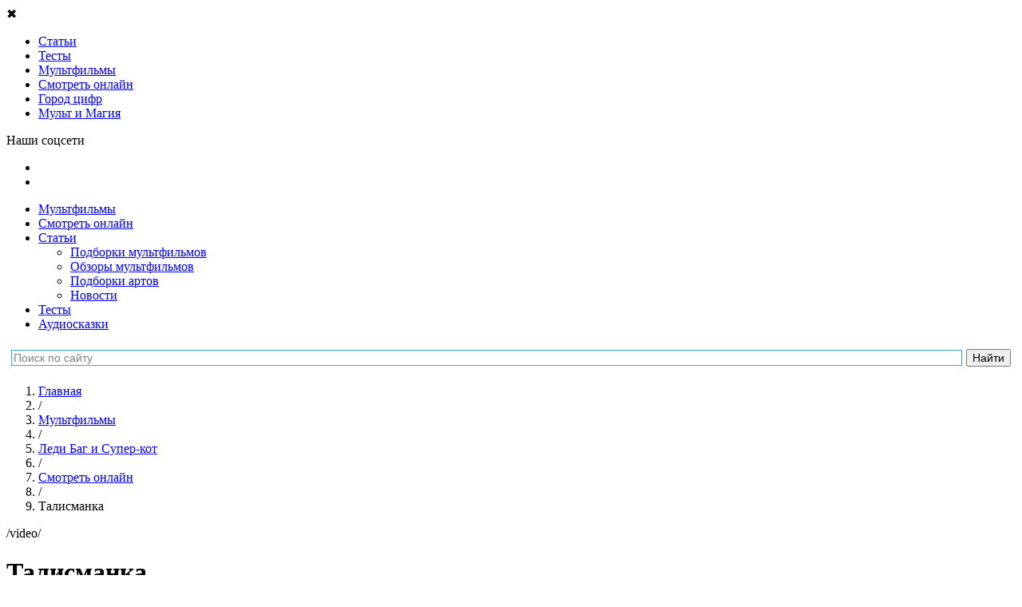

--- FILE ---
content_type: text/html; charset=UTF-8
request_url: https://tlum.ru/multfilms/13-ledi-bag-i-super-kot/video/4443-talismanka/
body_size: 36357
content:
<!DOCTYPE html>
<html lang="ru" prefix="og: http://ogp.me/ns#">
<head>
                                <meta charset="utf-8">
    <title>Леди Баг и Супер-Кот онлайн | 62 серия | Талисманка - Тлум.ру</title>
            <link rel="icon" href="/favicon.svg" type="image/svg">
    
        <meta name="yandex-verification" content="bbc15a54aafaaabf">
        <meta name="google-site-verification" content="DAgyWF6Rv6lKIDz0L9JaBlNN2BDGQZzmAXQzbwakkOI">         <meta name="mailru-verification" content="6a098ab2264b763a" />
        <meta name="robots" content="noyaca"/>
        <meta name="zen-verification" content="GBlvWrATNziRsAHbVB1Xx3g2RM1fGStF4hKnp3KiTbX5Diohzxldh6bmo2oXvi46" />

        
                    <link rel="canonical" href="        https://tlum.ru/multfilms/13-ledi-bag-i-super-kot/video/4443-talismanka/">
    
                <meta name="title" content="«Леди Баг и Супер-Кот» онлайн | 62 серия | Талисманка - Тлум.ру">
    
            <meta name="description" content="Смотрите 62 серию популярного мультфильма «Леди Баг и Супер-Кот» онлайн на Тлум.ру">
    
    
    
    <!--[if IE]>-->
    <meta http-equiv="X-UA-Compatible" content="IE=edge" />
    <!--<![endif]-->

    <meta http-equiv="Content-Security-Policy" content="upgrade-insecure-requests">

                <meta property="og:type" content="article" />
    <meta property="og:title" content="Талисманка" />
    <meta property="og:description" content="Два ученика, Маринет и&amp;nbsp;Эдриан, были избраны для того, чтобы стать супергероями Парижа: Леди Баг и&amp;nbsp;Супер-Котом. Смотрите серию мультфильма «Леди Баг и&amp;nbsp;Супер-Кот» «Талисманка» и&amp;nbsp;вы&amp;nbsp;узнаете, чем всё закончилось." />
            <meta property="og:image" content="https://i.ytimg.com/vi/9eJcDSujCyI/hqdefault.jpg?custom=true&amp;w=120&amp;h=90">
        <meta property="og:url" content="https://tlum.ru/multfilms/13-ledi-bag-i-super-kot/video/4443-talismanka/" />
    <meta property="og:site_name" content="Тлум.ру" />
    <meta property="og:locale" content="ru_RU" />

    
                <link rel="stylesheet" href="/assets/website/css/pt-sans.css">
        <link rel="stylesheet" href="/assets/website/css/fontawesome-5.3.1.min.css">
    
    
                <link rel="stylesheet" async href="https://tlum.ru/assets/website/css/normalize.min.css">
<link rel="stylesheet" async href="https://tlum.ru/assets/website/css/common.css">
<link rel="stylesheet" async href="https://tlum.ru/assets/website/css/bootstrap/grid24.min.css">
<link rel="stylesheet" async href="https://tlum.ru/assets/website/css/layout.css">
<link rel="stylesheet" async href="https://tlum.ru/assets/website/css/breadcrumbs.css">
<link rel="stylesheet" async href="https://tlum.ru/assets/website/css/header.css">
<link rel="stylesheet" async href="https://tlum.ru/assets/website/css/v2/off_screen_nav_layout.css">
<link rel="stylesheet" async href="https://tlum.ru/assets/website/css/v2/homepage_common.css">
<link rel="stylesheet" async href="https://tlum.ru/assets/website/css/v2/animation_widget.css">
<link rel="stylesheet" async href="https://tlum.ru/assets/website/css/v2/menu_type.css">
<link rel="stylesheet" async href="https://tlum.ru/assets/website/css/v3/promoblock.css">
<link rel="stylesheet" async href="https://tlum.ru/assets/website/xcart/css/fonts.css">
<link rel="stylesheet" async href="https://tlum.ru/assets/website/xcart/css/home-head.css">
<link rel="stylesheet" async href="https://tlum.ru/assets/website/xcart/css/news_product.css">
<link rel="stylesheet" async href="https://tlum.ru/assets/website/xcart/css/product-card.css">
<link rel="stylesheet" async href="https://tlum.ru/assets/website/xcart/css/product-collections-card.css">
<link rel="stylesheet" async href="https://tlum.ru/assets/website/xcart/css/product-collections-img.css">
<link rel="stylesheet" async href="https://tlum.ru/assets/website/xcart/css/product-collections-items.css">
<link rel="stylesheet" async href="https://tlum.ru/assets/website/xcart/css/products-by-tags-widget.css">
<link rel="stylesheet" async href="https://tlum.ru/assets/website/xcart/css/showcase-widget-items.css">
<link rel="stylesheet" async href="https://tlum.ru/assets/website/xcart/css/showcase-widget-nav.css">
<link rel="stylesheet" async href="https://tlum.ru/assets/website/xcart/css/showcase-widget.css">

    
        <meta name="viewport" content="initial-scale=1,user-scalable=yes,width=device-width">

    <script>
    (function (w, d, url) {
        w.onerror = function (message, file, lineno) {
            var xhr = new XMLHttpRequest();
            xhr.open('POST', url);
            xhr.setRequestHeader('Content-Type', 'application/json;charset=UTF-8');
            xhr.send(JSON.stringify({
                message: message,
                context: {
                    file: file + ' line ' + lineno,
                    windowSize: w.innerWidth + ' x ' + w.innerHeight,
                    screenSize: w.screen.availWidth + ' x ' + w.screen.availHeight,
                    userAgent: w.navigator.userAgent,
                    url: d.location.href,
                },
            }));
        };
    }(window, document, '/api/v1/client-js-error/'));
</script>

    <script>
                window.FC = {};
    </script>

    
            <!-- Google Tag Manager -->
        <script>(function(w,d,s,l,i){w[l]=w[l]||[];w[l].push({'gtm.start':
                    new Date().getTime(),event:'gtm.js'});var f=d.getElementsByTagName(s)[0],
                j=d.createElement(s),dl=l!='dataLayer'?'&l='+l:'';j.async=true;j.src=
                'https://www.googletagmanager.com/gtm.js?id='+i+dl;f.parentNode.insertBefore(j,f);
            })(window,document,'script','dataLayer','GTM-K49VK3T');
        </script>
        <!-- End Google Tag Manager -->
    
    <script>
                                function gaTrackOutboundLink(url) {
            gaTlum('send', 'event', 'outbound', 'click', url, {transport: 'beacon'});
        }

        function gaTlum() {
            try {
                ga.apply(this, arguments);
            } catch (ex) {
                // ignore
            }
        }
    </script>

    
        <script src="https://yastatic.net/pcode/adfox/loader.js" crossorigin="anonymous"></script>

        <!--Рекомендательный виджет Яндекс-->
        <script async src="https://an.yandex.ru/system/widget.js"></script>

        <!-- 8787: Google AdSense -->
        <script async src="https://pagead2.googlesyndication.com/pagead/js/adsbygoogle.js"></script>

    </head>

<body class="js-body video-series__body">
        <script type="text/javascript" async src="https://relap.io/v7/relap.js" data-relap-token="h_-HYeVhhuUYn2ht"></script>
        <main class="off-screen-nav__container js-off-screen-nav__container">
                <input id="off-screen-nav__trigger" type="checkbox" title="_" style="display: none;">

        <aside class="off-screen-nav__navigation">
            <div class="v2__left-aside__container">
    <div class="v2__left-aside__menu js-main-menu">
                <div class="v2__left-aside__close js-close-left-aside">&#10006;</div>

                        
                                    
                
<ul class="v2__left-aside__nav__container">
                        <li class="v2__left-aside__nav__item-box">
    <a href="/news/"
       target="_self"
       class="v2__left-aside__nav__item-link"
       rel="nofollow noopener noreferrer"
           >
        <span class="v2__left-aside__nav__item-icon"
              style="background-image: url('/assets/website/svg/v2/ico_know.svg'); "
        ></span>
        <span class="v2__left-aside__nav__item-text"
                      >
            Статьи
        </span>
    </a>
</li>
                                            <li class="v2__left-aside__nav__item-box">
    <a href="/tag/test/"
       target="_self"
       class="v2__left-aside__nav__item-link"
       rel="nofollow noopener noreferrer"
           >
        <span class="v2__left-aside__nav__item-icon"
              style="background-image: url('/assets/website/svg/v2/tests.svg'); background-size: 20px;"
        ></span>
        <span class="v2__left-aside__nav__item-text"
                      >
            Тесты
        </span>
    </a>
</li>
                                            <li class="v2__left-aside__nav__item-box">
    <a href="/multfilms/"
       target="_self"
       class="v2__left-aside__nav__item-link"
       rel="nofollow noopener noreferrer"
           >
        <span class="v2__left-aside__nav__item-icon"
              style="background-image: url('/assets/website/svg/v2/ico_see_mult.svg'); "
        ></span>
        <span class="v2__left-aside__nav__item-text"
                      >
            Мультфильмы
        </span>
    </a>
</li>
                                            <li class="v2__left-aside__nav__item-box">
    <a href="/watch-online/"
       target="_self"
       class="v2__left-aside__nav__item-link"
       rel="nofollow noopener noreferrer"
           >
        <span class="v2__left-aside__nav__item-icon"
              style="background-image: url('/assets/website/svg/v2/ico_see.svg'); "
        ></span>
        <span class="v2__left-aside__nav__item-text"
                      >
            Смотреть онлайн
        </span>
    </a>
</li>
                                            <li class="v2__left-aside__nav__item-box">
    <a href="https://audiobook.tlum.ru/gorod-tsifr/?utm_source=tlum&amp;utm_medium=sandwich-menu"
       target="_blank"
       class="v2__left-aside__nav__item-link"
       rel="nofollow noopener noreferrer"
           >
        <span class="v2__left-aside__nav__item-icon"
              style="background-image: url('/assets/website/svg/v2/audiotale.svg'); "
        ></span>
        <span class="v2__left-aside__nav__item-text"
                      >
            Город цифр
        </span>
    </a>
</li>
                                                                                        <li class="v2__left-aside__nav__item-box">
    <a href="https://mult-magic.ru/?utm_source=tlum&amp;utm_medium=sandwich-menu"
       target="_blank"
       class="v2__left-aside__nav__item-link"
       rel="nofollow noopener noreferrer"
           >
        <span class="v2__left-aside__nav__item-icon"
              style="background-image: url('/assets/website/svg/v2/icon_MiM.svg'); "
        ></span>
        <span class="v2__left-aside__nav__item-text"
                      >
            Мульт и Магия
        </span>
    </a>
</li>
                        </ul>

                <p class="v2__left-aside__social-header">Наши соцсети</p>
<ul class="v2__left-aside__social-container">
            <li class="v2__left-aside__social-item">
            <a rel="nofollow noopener noreferrer" href="https://vk.com/tlum_ru?utm_source=tlum-menu&amp;utm_medium=button-menu&amp;utm_campaign=smm" target="_blank" class="v2__left-aside__social-item-link">
                <span class="v2__left-aside__social-item-icon" style="background-image: url('/assets/website/svg/v2/ico_vk_white.svg');"></span>
            </a>
        </li>
            <li class="v2__left-aside__social-item">
            <a rel="nofollow noopener noreferrer" href="https://ok.ru/tlumru?utm_source=tlum-menu&amp;utm_medium=button-menu&amp;utm_campaign=smm" target="_blank" class="v2__left-aside__social-item-link">
                <span class="v2__left-aside__social-item-icon" style="background-image: url('/assets/website/svg/v2/ico_ok_white.svg');"></span>
            </a>
        </li>
    </ul>
    </div>
</div>
        </aside>

        <div class="off-screen-nav__site-wrap">
                                                                    <div class="ads-banner-header js-adblock-marker">
    <!-- Adfox. Params: {"pp":"g","ps":"cgly","p2":"fjje"}. Title: перетяжка --><div id="adfox_2086961002" class="adfox-banner__container"></div>
</div>
                                        <div class="js-adblock-top"></div>
                
                                <header class="v2__site-header v3__site-header">
    <div class="v2__site-header__left">
                <label for="off-screen-nav__trigger" class="v2__site-header__nav-trigger" title="Меню"></label>
        <div class="v2__site-header__tlum-block">
                        <a href="/" class="v2__site-header__tlum-logo" title="Главная"></a>
        </div>
    </div>
    <div class="v2__site-header__right v3__site-header__right">
                <div class="v2__site-header__right-row">
            <ul class="v3__site-header__nav">
    <li><a href="/multfilms/">Мультфильмы</a></li>
    <li><a href="/watch-online/">Смотреть онлайн</a></li>
    <li>
        <a href="/news/">Статьи</a>
        <ul class="v3__site-header__nav--nested">
            <li><a href="/tag/podborki-multfilmov/">Подборки мультфильмов</a></li>
            <li><a href="/tag/recenzia/">Обзоры мультфильмов</a></li>
            <li><a href="/tag/tvorcestvo/">Подборки артов</a></li>
            <li><a href="/tag/novosti/">Новости</a></li>
        </ul>
    </li>
    <li><a href="/tag/test/">Тесты</a></li>
    <li><a href="/audioskazki/">Аудиосказки</a></li>
    </ul>
        </div>
    </div>
    <div class="ya-site-form ya-site-form_inited_no yandex-search-form" data-bem="{&quot;action&quot;:&quot;http://tlum.ru/search&quot;,&quot;arrow&quot;:false,&quot;bg&quot;:&quot;#ffffff&quot;,&quot;fontsize&quot;:14,&quot;fg&quot;:&quot;#000000&quot;,&quot;language&quot;:&quot;ru&quot;,&quot;logo&quot;:&quot;rb&quot;,&quot;publicname&quot;:&quot;Поиск по tlum.ru&quot;,&quot;suggest&quot;:true,&quot;target&quot;:&quot;_self&quot;,&quot;tld&quot;:&quot;ru&quot;,&quot;type&quot;:2,&quot;usebigdictionary&quot;:false,&quot;searchid&quot;:2434351,&quot;input_fg&quot;:&quot;#000000&quot;,&quot;input_bg&quot;:&quot;#ffffff&quot;,&quot;input_fontStyle&quot;:&quot;normal&quot;,&quot;input_fontWeight&quot;:&quot;normal&quot;,&quot;input_placeholder&quot;:&quot;Поиск по сайту&quot;,&quot;input_placeholderColor&quot;:&quot;#808080&quot;,&quot;input_borderColor&quot;:&quot;#26ace1&quot;}"><form action="https://yandex.ru/search/site/" method="get" target="_self" accept-charset="utf-8"><input type="hidden" name="searchid" value="2434351"/><input type="hidden" name="l10n" value="ru"/><input type="hidden" name="reqenc" value=""/><input type="search" name="text" value=""/><input type="submit" value="Найти"/></form></div><style type="text/css">.ya-page_js_yes .ya-site-form_inited_no { display: none; }</style><script type="text/javascript">(function(w,d,c){var s=d.createElement('script'),h=d.getElementsByTagName('script')[0],e=d.documentElement;if((' '+e.className+' ').indexOf(' ya-page_js_yes ')===-1){e.className+=' ya-page_js_yes';}s.type='text/javascript';s.async=true;s.charset='utf-8';s.src=(d.location.protocol==='https:'?'https:':'http:')+'//site.yandex.net/v2.0/js/all.js';h.parentNode.insertBefore(s,h);(w[c]||(w[c]=[])).push(function(){Ya.Site.Form.init()})})(window,document,'yandex_site_callbacks');</script></header>


                <div class="main-content v2__site-main js-main-content">
                    <div class="main_wrapper clear js-main-wrapper">
                        
        
        <div  class="content_box">
        <main class="main">
                <ol class="breadcrumbs__container"
        itemscope
        itemtype="http://schema.org/BreadcrumbList"
    >
                                    
                    
        <li class="breadcrumbs__item"
        itemprop="itemListElement"
        itemscope
        itemtype="http://schema.org/ListItem"
    >
        <a class="breadcrumbs__link"
           href="/"
           title="Главная"
           itemprop="item"
        >
            <span itemprop="name">Главная</span>
        </a>
        <meta itemprop="position" content="1" />
    </li>
                                                                    <li class="breadcrumbs__item breadcrumbs__level-separator">/</li>
                
                    
        <li class="breadcrumbs__item"
        itemprop="itemListElement"
        itemscope
        itemtype="http://schema.org/ListItem"
    >
        <a class="breadcrumbs__link"
           href="/multfilms/"
           title="Мультфильмы"
           itemprop="item"
        >
            <span itemprop="name">Мультфильмы</span>
        </a>
        <meta itemprop="position" content="2" />
    </li>
                                                                    <li class="breadcrumbs__item breadcrumbs__level-separator">/</li>
                
                    
        <li class="breadcrumbs__item"
        itemprop="itemListElement"
        itemscope
        itemtype="http://schema.org/ListItem"
    >
        <a class="breadcrumbs__link"
           href="https://tlum.ru/multfilms/504-ledi-bag-i-super-kot/"
           title="Леди Баг и Супер-кот"
           itemprop="item"
        >
            <span itemprop="name">Леди Баг и Супер-кот</span>
        </a>
        <meta itemprop="position" content="3" />
    </li>
                                                                    <li class="breadcrumbs__item breadcrumbs__level-separator">/</li>
                
                    
        <li class="breadcrumbs__item"
        itemprop="itemListElement"
        itemscope
        itemtype="http://schema.org/ListItem"
    >
        <a class="breadcrumbs__link"
           href="https://tlum.ru/multfilms/13-ledi-bag-i-super-kot/video/"
           title="Смотреть онлайн"
           itemprop="item"
        >
            <span itemprop="name">Смотреть онлайн</span>
        </a>
        <meta itemprop="position" content="4" />
    </li>
                                                                    <li class="breadcrumbs__item breadcrumbs__level-separator">/</li>
                
                    
        <li class="breadcrumbs__item">
        <span class="breadcrumbs__link active">Талисманка</span>
    </li>
                        </ol>
            
    <div class="menu_type-link js-menu-type-link">/video/</div>
    <h1 class="video__title">
        Талисманка
    </h1>

    <div class="video__playlist-title">
        Леди Баг и Супер-Кот
    </div>
    <div class="video__playlist-selector">
                    <div class="event-type-selector float_r playlist__selector" style="display: block; margin-left: 4em; margin-bottom: 1em;">
        <select class="input-select input-select-light js-playlist-selector"
                title="Плейлист"
                style="min-width: 6em; max-width: 12em;">
                            <option value="204"
                    
                    data-href="https://tlum.ru/multfilms/204-10-zhizney/video/"
                >10 жизней</option>
                            <option value="115"
                    
                    data-href="https://tlum.ru/multfilms/115-44-kotenka/video/"
                >44 котёнка</option>
                            <option value="35"
                    
                    data-href="https://tlum.ru/multfilms/35-lego-elves/video/"
                >LEGO Elves</option>
                            <option value="173"
                    
                    data-href="https://tlum.ru/multfilms/173-lol-surprise-film/video/"
                >LOL. Surprise! Фильм</option>
                            <option value="189"
                    
                    data-href="https://tlum.ru/multfilms/189-prosto-super/video/"
                >«Просто супер»</option>
                            <option value="188"
                    
                    data-href="https://tlum.ru/multfilms/188-agent-dzhi-dzhi-bond-missiya-okean/video/"
                >Агент Джи-Джи Бонд: Миссия Океан</option>
                            <option value="182"
                    
                    data-href="https://tlum.ru/multfilms/182-akedo/video/"
                >Акедо</option>
                            <option value="116"
                    
                    data-href="https://tlum.ru/multfilms/116-alisa-znayet-chto-delat/video/"
                >Алиса знает, что делать!</option>
                            <option value="85"
                    
                    data-href="https://tlum.ru/multfilms/85-am-nyam-raskraski/video/"
                >Ам Ням: Раскраски</option>
                            <option value="168"
                    
                    data-href="https://tlum.ru/multfilms/168-angel-bebi/video/"
                >Ангел Бэби</option>
                            <option value="3"
                    
                    data-href="https://tlum.ru/multfilms/3-arkadiy-parovozov-speshit-na-pomoshch/video/"
                >Аркадий Паровозов спешит на помощь</option>
                            <option value="192"
                    
                    data-href="https://tlum.ru/multfilms/192-asya-i-vasya/video/"
                >Ася и Вася</option>
                            <option value="190"
                    
                    data-href="https://tlum.ru/multfilms/190-baba-yaga-spasayet-mir/video/"
                >Баба Яга спасает мир</option>
                            <option value="120"
                    
                    data-href="https://tlum.ru/multfilms/120-belka-i-strelka-ozornaya-semeyka/video/"
                >Белка и Стрелка: Озорная семейка</option>
                            <option value="121"
                    
                    data-href="https://tlum.ru/multfilms/121-belka-i-strelka-tayny-kosmosa/video/"
                >Белка и Стрелка: Тайны космоса</option>
                            <option value="177"
                    
                    data-href="https://tlum.ru/multfilms/177-bell-i-sebastyan/video/"
                >Белль и Себастьян</option>
                            <option value="74"
                    
                    data-href="https://tlum.ru/multfilms/74-bi-bi-znayki/video/"
                >Би-Би-Знайки</option>
                            <option value="93"
                    
                    data-href="https://tlum.ru/multfilms/93-bobr-dobr/video/"
                >Бобр добр</option>
                            <option value="128"
                    
                    data-href="https://tlum.ru/multfilms/128-bodo-borodo/video/"
                >Бодо Бородо</option>
                            <option value="208"
                    
                    data-href="https://tlum.ru/multfilms/208-bolshoye-puteshestviye-vokrug-sveta/video/"
                >Большое путешествие. Вокруг света</option>
                            <option value="199"
                    
                    data-href="https://tlum.ru/multfilms/199-bremenskiye-muzykanty-film/video/"
                >Бременские музыканты. Фильм</option>
                            <option value="63"
                    
                    data-href="https://tlum.ru/multfilms/63-buba/video/"
                >Буба</option>
                            <option value="100"
                    
                    data-href="https://tlum.ru/multfilms/100-buba-gotovim-s-buboy/video/"
                >Буба: Готовим с Бубой</option>
                            <option value="81"
                    
                    data-href="https://tlum.ru/multfilms/81-bukvalnyye-istorii/video/"
                >Буквальные истории</option>
                            <option value="2"
                    
                    data-href="https://tlum.ru/multfilms/2-bumazhki/video/"
                >Бумажки</option>
                            <option value="210"
                    
                    data-href="https://tlum.ru/multfilms/210-vasilisa-i-khraniteli-vremeni/video/"
                >Василиса и хранители времени</option>
                            <option value="68"
                    
                    data-href="https://tlum.ru/multfilms/68-vezukha/video/"
                >Везуха!</option>
                            <option value="197"
                    
                    data-href="https://tlum.ru/multfilms/197-velikolepnaya-pyaterka/video/"
                >Великолепная пятерка</option>
                            <option value="171"
                    
                    data-href="https://tlum.ru/multfilms/171-veselaya-astrologiya/video/"
                >Весёлая астрология</option>
                            <option value="139"
                    
                    data-href="https://tlum.ru/multfilms/139-vissper/video/"
                >Висспер</option>
                            <option value="90"
                    
                    data-href="https://tlum.ru/multfilms/90-volshebnaya-kukhnya/video/"
                >Волшебная кухня</option>
                            <option value="82"
                    
                    data-href="https://tlum.ru/multfilms/82-volshebniki-dvora/video/"
                >Волшебники двора</option>
                            <option value="4"
                    
                    data-href="https://tlum.ru/multfilms/4-volshebnyy-fonar/video/"
                >Волшебный фонарь</option>
                            <option value="108"
                    
                    data-href="https://tlum.ru/multfilms/108-vrumiz/video/"
                >Врумиз</option>
                            <option value="106"
                    
                    data-href="https://tlum.ru/multfilms/106-vspysh-i-chudo-mashinki/video/"
                >Вспыш и чудо-машинки</option>
                            <option value="167"
                    
                    data-href="https://tlum.ru/multfilms/167-geroi-gudzhitsu/video/"
                >Герои Гуджитсу</option>
                            <option value="23"
                    
                    data-href="https://tlum.ru/multfilms/23-geroi-envella/video/"
                >Герои Энвелла</option>
                            <option value="111"
                    
                    data-href="https://tlum.ru/multfilms/111-gora-camotsvetov/video/"
                >Гора cамоцветов</option>
                            <option value="42"
                    
                    data-href="https://tlum.ru/multfilms/42-grinch/video/"
                >Гринч</option>
                            <option value="65"
                    
                    data-href="https://tlum.ru/multfilms/65-gruzovichok-leva/video/"
                >Грузовичок Лёва</option>
                            <option value="166"
                    
                    data-href="https://tlum.ru/multfilms/166-gudzonians-magicheskaya-sila/video/"
                >Гудзонианс. Магическая сила!</option>
                            <option value="26"
                    
                    data-href="https://tlum.ru/multfilms/26-derevyashki/video/"
                >Деревяшки</option>
                            <option value="187"
                    
                    data-href="https://tlum.ru/multfilms/187-detstvo-bez-opasnosti/video/"
                >Детство без опасности</option>
                            <option value="37"
                    
                    data-href="https://tlum.ru/multfilms/37-dzhingliki/video/"
                >Джинглики</option>
                            <option value="155"
                    
                    data-href="https://tlum.ru/multfilms/155-dzhifayters-gorod-supergeroyev/video/"
                >ДжиФайтерс. Город супергероев</option>
                            <option value="191"
                    
                    data-href="https://tlum.ru/multfilms/191-dozor-dzhungley-krugosvetka/video/"
                >Дозор Джунглей: Кругосветка</option>
                            <option value="94"
                    
                    data-href="https://tlum.ru/multfilms/94-domiki/video/"
                >Домики</option>
                            <option value="33"
                    
                    data-href="https://tlum.ru/multfilms/33-drakosha-tosha/video/"
                >Дракоша Тоша</option>
                            <option value="149"
                    
                    data-href="https://tlum.ru/multfilms/149-druzya-angelov/video/"
                >Друзья ангелов</option>
                            <option value="133"
                    
                    data-href="https://tlum.ru/multfilms/133-yenotki/video/"
                >Енотки</option>
                            <option value="71"
                    
                    data-href="https://tlum.ru/multfilms/71-zastavki-kolybelnyye-mira/video/"
                >Заставки колыбельные мира</option>
                            <option value="137"
                    
                    data-href="https://tlum.ru/multfilms/137-zashchitniki-snov/video/"
                >Защитники снов</option>
                            <option value="103"
                    
                    data-href="https://tlum.ru/multfilms/103-zebra-v-kletochku/video/"
                >Зебра в клеточку</option>
                            <option value="126"
                    
                    data-href="https://tlum.ru/multfilms/126-yoko/video/"
                >Йоко</option>
                            <option value="209"
                    
                    data-href="https://tlum.ru/multfilms/209-kak-priruchit-bizona/video/"
                >Как приручить бизона</option>
                            <option value="130"
                    
                    data-href="https://tlum.ru/multfilms/130-kapitan-kraken-i-yego-komanda/video/"
                >Капитан Кракен и его команда</option>
                            <option value="61"
                    
                    data-href="https://tlum.ru/multfilms/61-katya-i-ef-kuda-ugodno-dver/video/"
                >Катя и Эф. Куда-угодно-дверь</option>
                            <option value="131"
                    
                    data-href="https://tlum.ru/multfilms/131-kleo-i-kukin/video/"
                >Клео и Кукин</option>
                            <option value="147"
                    
                    data-href="https://tlum.ru/multfilms/147-kniga-dzhungley/video/"
                >Книга джунглей</option>
                            <option value="7"
                    
                    data-href="https://tlum.ru/multfilms/7-kolobanga-tolko-dlya-polzovateley-interneta/video/"
                >Колобанга - только для пользователей интернета</option>
                            <option value="72"
                    
                    data-href="https://tlum.ru/multfilms/72-kolybelnyye-mira/video/"
                >Колыбельные мира</option>
                            <option value="66"
                    
                    data-href="https://tlum.ru/multfilms/66-konsuni/video/"
                >Консуни</option>
                            <option value="119"
                    
                    data-href="https://tlum.ru/multfilms/119-kotiki-vpered/video/"
                >Котики, вперёд!</option>
                            <option value="95"
                    
                    data-href="https://tlum.ru/multfilms/95-koshechki-sobachki/video/"
                >Кошечки-Собачки</option>
                            <option value="41"
                    
                    data-href="https://tlum.ru/multfilms/41-krolik-piter/video/"
                >Кролик Питер</option>
                            <option value="32"
                    
                    data-href="https://tlum.ru/multfilms/32-krotik-i-panda/video/"
                >Кротик и Панда</option>
                            <option value="67"
                    
                    data-href="https://tlum.ru/multfilms/67-kruglyy-god/video/"
                >Круглый год</option>
                            <option value="161"
                    
                    data-href="https://tlum.ru/multfilms/161-krutiksy/video/"
                >Крутиксы</option>
                            <option value="195"
                    
                    data-href="https://tlum.ru/multfilms/195-krylataya-istoriya/video/"
                >Крылатая история</option>
                            <option value="150"
                    
                    data-href="https://tlum.ru/multfilms/150-kumi-kumi/video/"
                >Куми-Куми</option>
                            <option value="13"
                    selected
                    data-href="https://tlum.ru/multfilms/13-ledi-bag-i-super-kot/video/"
                >Леди Баг и Супер-Кот</option>
                            <option value="12"
                    
                    data-href="https://tlum.ru/multfilms/12-leo-i-tig/video/"
                >Лео и Тиг</option>
                            <option value="31"
                    
                    data-href="https://tlum.ru/multfilms/31-lesnyye-fei-glimmiz/video/"
                >Лесные феи Глиммиз</option>
                            <option value="104"
                    
                    data-href="https://tlum.ru/multfilms/104-letayushchiye-zveri/video/"
                >Летающие звери</option>
                            <option value="202"
                    
                    data-href="https://tlum.ru/multfilms/202-letuchiy-korabl/video/"
                >Летучий корабль</option>
                            <option value="143"
                    
                    data-href="https://tlum.ru/multfilms/143-liga-watchcar-bitvy-chempionov/video/"
                >Лига WatchCar. Битвы чемпионов</option>
                            <option value="174"
                    
                    data-href="https://tlum.ru/multfilms/174-malenkoye-korolevstvo-bena-i-kholli/video/"
                >Маленькое королевство Бена и Холли</option>
                            <option value="24"
                    
                    data-href="https://tlum.ru/multfilms/24-malyshariki/video/"
                >Малышарики</option>
                            <option value="127"
                    
                    data-href="https://tlum.ru/multfilms/127-malyshi-i-letayushchiye-zveri/video/"
                >Малыши и Летающие звери</option>
                            <option value="196"
                    
                    data-href="https://tlum.ru/multfilms/196-manyunya-novogodniye-priklyucheniya/video/"
                >Манюня. Новогодние приключения</option>
                            <option value="148"
                    
                    data-href="https://tlum.ru/multfilms/148-marin-i-yego-druzya-podvodnyye-istorii/video/"
                >Марин и его друзья. Подводные истории</option>
                            <option value="11"
                    
                    data-href="https://tlum.ru/multfilms/11-masha-i-medved/video/"
                >Маша и Медведь</option>
                            <option value="105"
                    
                    data-href="https://tlum.ru/multfilms/105-mashinki/video/"
                >Машинки</option>
                            <option value="99"
                    
                    data-href="https://tlum.ru/multfilms/99-mashiny-skazki/video/"
                >Машины сказки</option>
                            <option value="140"
                    
                    data-href="https://tlum.ru/multfilms/140-medvedi-sosedi/video/"
                >Медведи-соседи</option>
                            <option value="138"
                    
                    data-href="https://tlum.ru/multfilms/138-metaliony/video/"
                >Металионы</option>
                            <option value="1"
                    
                    data-href="https://tlum.ru/multfilms/1-mi-mi-mishki/video/"
                >Ми-Ми-Мишки</option>
                            <option value="136"
                    
                    data-href="https://tlum.ru/multfilms/136-minifors/video/"
                >Минифорс</option>
                            <option value="156"
                    
                    data-href="https://tlum.ru/multfilms/156-mishki-bratishki-v-poiskakh-tigra/video/"
                >Мишки-братишки. В поисках тигра</option>
                            <option value="135"
                    
                    data-href="https://tlum.ru/multfilms/135-monkart/video/"
                >Монкарт</option>
                            <option value="157"
                    
                    data-href="https://tlum.ru/multfilms/157-monsiki/video/"
                >Монсики</option>
                            <option value="43"
                    
                    data-href="https://tlum.ru/multfilms/43-monstry-na-kanikulakh-3/video/"
                >Монстры на каникулах 3</option>
                            <option value="73"
                    
                    data-href="https://tlum.ru/multfilms/73-moriki-doriki-moriki-doriki/video/"
                >Морики Дорики (Moriki Doriki)</option>
                            <option value="164"
                    
                    data-href="https://tlum.ru/multfilms/164-muzykalnyy-patrul-skazochnyye-pesni/video/"
                >Музыкальный патруль. Сказочные песни</option>
                            <option value="51"
                    
                    data-href="https://tlum.ru/multfilms/51-multiki-pro-devochek/video/"
                >Мультики про девочек</option>
                            <option value="50"
                    
                    data-href="https://tlum.ru/multfilms/50-multiki-pro-zhivotnykh/video/"
                >Мультики про животных</option>
                            <option value="45"
                    
                    data-href="https://tlum.ru/multfilms/45-multiki-pro-mashinki/video/"
                >Мультики про машинки</option>
                            <option value="47"
                    
                    data-href="https://tlum.ru/multfilms/47-multiki-pro-parovoziki/video/"
                >Мультики про паровозики</option>
                            <option value="46"
                    
                    data-href="https://tlum.ru/multfilms/46-multiki-pro-printsess/video/"
                >Мультики про принцесс</option>
                            <option value="52"
                    
                    data-href="https://tlum.ru/multfilms/52-multiki-pro-robotov/video/"
                >Мультики про роботов</option>
                            <option value="48"
                    
                    data-href="https://tlum.ru/multfilms/48-multiki-pro-sobak/video/"
                >Мультики про собак</option>
                            <option value="53"
                    
                    data-href="https://tlum.ru/multfilms/53-multfilmy-2017/video/"
                >Мультфильмы 2017</option>
                            <option value="54"
                    
                    data-href="https://tlum.ru/multfilms/54-multfilmy-2018/video/"
                >Мультфильмы 2018</option>
                            <option value="91"
                    
                    data-href="https://tlum.ru/multfilms/91-nik-izobretatel/video/"
                >Ник-изобретатель</option>
                            <option value="153"
                    
                    data-href="https://tlum.ru/multfilms/153-novatory/video/"
                >Новаторы</option>
                            <option value="165"
                    
                    data-href="https://tlum.ru/multfilms/165-nu-pogodi-kanikuly/video/"
                >Ну, погоди! Каникулы</option>
                            <option value="212"
                    
                    data-href="https://tlum.ru/multfilms/212-ognivo/video/"
                >Огниво</option>
                            <option value="176"
                    
                    data-href="https://tlum.ru/multfilms/176-odni-na-kanikulakh/video/"
                >Одни на каникулах</option>
                            <option value="142"
                    
                    data-href="https://tlum.ru/multfilms/142-oktonavty/video/"
                >Октонавты</option>
                            <option value="89"
                    
                    data-href="https://tlum.ru/multfilms/89-oranzhevaya-korova/video/"
                >Оранжевая корова</option>
                            <option value="97"
                    
                    data-href="https://tlum.ru/multfilms/97-parovozik-tishka/video/"
                >Паровозик Тишка </option>
                            <option value="179"
                    
                    data-href="https://tlum.ru/multfilms/179-petroniks/video/"
                >Петроникс</option>
                            <option value="144"
                    
                    data-href="https://tlum.ru/multfilms/144-pingvinenok-pororo/video/"
                >Пингвинёнок Пороро</option>
                            <option value="96"
                    
                    data-href="https://tlum.ru/multfilms/96-piratskaya-shkola/video/"
                >Пиратская школа</option>
                            <option value="122"
                    
                    data-href="https://tlum.ru/multfilms/122-planeta-ay/video/"
                >Планета Aй</option>
                            <option value="162"
                    
                    data-href="https://tlum.ru/multfilms/162-plastilinki/video/"
                >Пластилинки </option>
                            <option value="194"
                    
                    data-href="https://tlum.ru/multfilms/194-po-shchuchyemu-veleniyu/video/"
                >По щучьему велению</option>
                            <option value="206"
                    
                    data-href="https://tlum.ru/multfilms/206-pobeg-iz-labirinta-vremeni/video/"
                >Побег из лабиринта времени</option>
                            <option value="185"
                    
                    data-href="https://tlum.ru/multfilms/185-pobeg-iz-strany-robotov/video/"
                >Побег из страны роботов</option>
                            <option value="70"
                    
                    data-href="https://tlum.ru/multfilms/70-predki/video/"
                >Предки</option>
                            <option value="64"
                    
                    data-href="https://tlum.ru/multfilms/64-priklyucheniya-am-nyama/video/"
                >Приключения Ам Няма</option>
                            <option value="200"
                    
                    data-href="https://tlum.ru/multfilms/200-priklyucheniya-dinozavrov/video/"
                >Приключения динозавров</option>
                            <option value="79"
                    
                    data-href="https://tlum.ru/multfilms/79-priklyucheniya-myunkhgauzena/video/"
                >Приключения Мюнхгаузена</option>
                            <option value="84"
                    
                    data-href="https://tlum.ru/multfilms/84-priklyucheniya-neznayki-i-yego-druzey/video/"
                >Приключения Незнайки и его друзей</option>
                            <option value="86"
                    
                    data-href="https://tlum.ru/multfilms/86-priklyucheniya-peti-i-volka/video/"
                >Приключения Пети и Волка</option>
                            <option value="141"
                    
                    data-href="https://tlum.ru/multfilms/141-priklyucheniya-tayo/video/"
                >Приключения Тайо</option>
                            <option value="180"
                    
                    data-href="https://tlum.ru/multfilms/180-prints-pustyni/video/"
                >Принц пустыни</option>
                            <option value="113"
                    
                    data-href="https://tlum.ru/multfilms/113-pro-miru-i-goshu/video/"
                >Про Миру и Гошу</option>
                            <option value="44"
                    
                    data-href="https://tlum.ru/multfilms/44-prostokvashino/video/"
                >Простоквашино</option>
                            <option value="152"
                    
                    data-href="https://tlum.ru/multfilms/152-pushastiki/video/"
                >Пушастики</option>
                            <option value="211"
                    
                    data-href="https://tlum.ru/multfilms/211-pushistoye-prevrashcheniye/video/"
                >Пушистое превращение</option>
                            <option value="146"
                    
                    data-href="https://tlum.ru/multfilms/146-pchelografiya/video/"
                >Пчелография</option>
                            <option value="58"
                    
                    data-href="https://tlum.ru/multfilms/58-ralf-protiv-interneta/video/"
                >Ральф против интернета</option>
                            <option value="170"
                    
                    data-href="https://tlum.ru/multfilms/170-rasti-mekhanik/video/"
                >Расти-механик</option>
                            <option value="76"
                    
                    data-href="https://tlum.ru/multfilms/76-robiki/video/"
                >Робики</option>
                            <option value="117"
                    
                    data-href="https://tlum.ru/multfilms/117-robokar-poli/video/"
                >Робокар Поли</option>
                            <option value="145"
                    
                    data-href="https://tlum.ru/multfilms/145-roboty-pozharnyye/video/"
                >Роботы-пожарные</option>
                            <option value="107"
                    
                    data-href="https://tlum.ru/multfilms/107-rori-gonochnaya-tachka/video/"
                >Рори – гоночная тачка</option>
                            <option value="193"
                    
                    data-href="https://tlum.ru/multfilms/193-severnyye-amury/video/"
                >Северные амуры</option>
                            <option value="201"
                    
                    data-href="https://tlum.ru/multfilms/201-sezon-okhoty-superkomanda/video/"
                >Сезон охоты. Суперкоманда</option>
                            <option value="205"
                    
                    data-href="https://tlum.ru/multfilms/205-semeynyy-perepolokh/video/"
                >Семейный переполох</option>
                            <option value="124"
                    
                    data-href="https://tlum.ru/multfilms/124-siniy-traktor/video/"
                >Синий трактор</option>
                            <option value="5"
                    
                    data-href="https://tlum.ru/multfilms/5-skazochnyy-patrul/video/"
                >Сказочный патруль</option>
                            <option value="83"
                    
                    data-href="https://tlum.ru/multfilms/83-skazochnyy-patrul-khroniki-chudes/video/"
                >Сказочный патруль. Хроники чудес</option>
                            <option value="134"
                    
                    data-href="https://tlum.ru/multfilms/134-smaytiki/video/"
                >Смайтики</option>
                            <option value="172"
                    
                    data-href="https://tlum.ru/multfilms/172-smarta-i-chudo-sumka/video/"
                >Смарта и чудо-сумка</option>
                            <option value="62"
                    
                    data-href="https://tlum.ru/multfilms/62-smeshariki/video/"
                >Смешарики</option>
                            <option value="123"
                    
                    data-href="https://tlum.ru/multfilms/123-smeshariki-azbuka-bezopasnosti/video/"
                >Смешарики. Азбука безопасности</option>
                            <option value="101"
                    
                    data-href="https://tlum.ru/multfilms/101-smeshariki-azbuka-zdorovya/video/"
                >Смешарики. Азбука здоровья</option>
                            <option value="102"
                    
                    data-href="https://tlum.ru/multfilms/102-smeshariki-pin-kod/video/"
                >Смешарики: Пин-код</option>
                            <option value="203"
                    
                    data-href="https://tlum.ru/multfilms/203-sobachiy-pobeg/video/"
                >Собачий побег</option>
                            <option value="30"
                    
                    data-href="https://tlum.ru/multfilms/30-sobez/video/"
                >СОБЕЗ</option>
                            <option value="98"
                    
                    data-href="https://tlum.ru/multfilms/98-solnechnyye-zaychiki/video/"
                >Солнечные зайчики</option>
                            <option value="110"
                    
                    data-href="https://tlum.ru/multfilms/110-sofiya-prekrasnaya/video/"
                >София Прекрасная</option>
                            <option value="112"
                    
                    data-href="https://tlum.ru/multfilms/112-super-krylya-dzhett-i-yego-druzya/video/"
                >Супер Крылья: Джетт и его друзья</option>
                            <option value="39"
                    
                    data-href="https://tlum.ru/multfilms/39-supersemeyka-2/video/"
                >Суперсемейка 2</option>
                            <option value="207"
                    
                    data-href="https://tlum.ru/multfilms/207-tayna-chernoy-ruki/video/"
                >Тайна Чёрной Руки</option>
                            <option value="60"
                    
                    data-href="https://tlum.ru/multfilms/60-taynaya-zhizn-domashnikh-zhivotnykh-2/video/"
                >Тайная жизнь домашних животных 2</option>
                            <option value="129"
                    
                    data-href="https://tlum.ru/multfilms/129-tayny-medovoy-doliny/video/"
                >Тайны Медовой долины</option>
                            <option value="109"
                    
                    data-href="https://tlum.ru/multfilms/109-tima-i-toma/video/"
                >Тима и Тома</option>
                            <option value="75"
                    
                    data-href="https://tlum.ru/multfilms/75-tobot/video/"
                >Тобот</option>
                            <option value="118"
                    
                    data-href="https://tlum.ru/multfilms/118-tri-kotenka/video/"
                >Три котёнка</option>
                            <option value="159"
                    
                    data-href="https://tlum.ru/multfilms/159-tru-i-raduzhnoye-korolevstvo/video/"
                >Тру и Радужное королевство</option>
                            <option value="163"
                    
                    data-href="https://tlum.ru/multfilms/163-turbozavry/video/"
                >Турбозавры</option>
                            <option value="198"
                    
                    data-href="https://tlum.ru/multfilms/198-turbozavry-god-drakona/video/"
                >Турбозавры. Год Дракона</option>
                            <option value="178"
                    
                    data-href="https://tlum.ru/multfilms/178-turbozavry-zimniye-priklyucheniya/video/"
                >Турбозавры. Зимние приключения</option>
                            <option value="183"
                    
                    data-href="https://tlum.ru/multfilms/183-turbozavry-privet-sirena/video/"
                >Турбозавры. Привет, Сирена!</option>
                            <option value="8"
                    
                    data-href="https://tlum.ru/multfilms/8-fiksiki/video/"
                >Фиксики</option>
                            <option value="160"
                    
                    data-href="https://tlum.ru/multfilms/160-kheyrdorablz/video/"
                >Хейрдораблз</option>
                            <option value="175"
                    
                    data-href="https://tlum.ru/multfilms/175-khrabraya-printsessa/video/"
                >Храбрая принцесса</option>
                            <option value="59"
                    
                    data-href="https://tlum.ru/multfilms/59-chelovek-pauk-cherez-vselennyye/video/"
                >Человек-паук: Через вселенные</option>
                            <option value="28"
                    
                    data-href="https://tlum.ru/multfilms/28-chetvero-v-kube/video/"
                >Четверо в Кубе</option>
                            <option value="169"
                    
                    data-href="https://tlum.ru/multfilms/169-chink-khvostatyy-detektiv/video/"
                >Чинк: Хвостатый детектив</option>
                            <option value="158"
                    
                    data-href="https://tlum.ru/multfilms/158-chuch-myauch/video/"
                >Чуч-мяуч</option>
                            <option value="154"
                    
                    data-href="https://tlum.ru/multfilms/154-shakherezada-nerasskazannyye-istorii/video/"
                >Шахерезада. Нерассказанные истории</option>
                            <option value="57"
                    
                    data-href="https://tlum.ru/multfilms/57-evolyutsiya-cherepashek-nindzya/video/"
                >Эволюция черепашек-ниндзя</option>
                            <option value="181"
                    
                    data-href="https://tlum.ru/multfilms/181-yaga-i-kniga-zaklinaniy/video/"
                >Яга и книга заклинаний</option>
                    </select>
    </div>

    <script>
        var $playlistSelector = document.querySelector('.js-playlist-selector');
        $playlistSelector.onchange = function() {
            var selectedOption = this.options[this.selectedIndex];

            // Переходим на выбранный плейлист
            window.location.href = selectedOption.getAttribute('data-href');
        };
    </script>

    </div>

    <div class="video__series">
        62 серия
    </div>
                        <div id="video__player" class="video__player">
    <div id="video__player_frame_id" class="video__player_frame"></div>
</div>

    
<script src="https://www.youtube.com/iframe_api"></script>
<script>
    var player;
    var videoId = '9eJcDSujCyI';
    var hasNextVideo = 'true';

    window.onYouTubePlayerAPIReady = function() {
        player = new YT.Player('video__player_frame_id', {
            height: '364',
            width: '546',
            videoId: videoId,
            playerVars: {
                autoplay: 1
            },
            events: { 
                'onReady': function(event) {
                    setTimeout(function() {
                        var element = document.getElementById('video__player');
                        var top = element.getBoundingClientRect().top - 20;
                        window.scrollTo({
                            top: top,
                            behavior: "smooth"
                        });
                    }, 1000*7);
                },                                 
                'onStateChange': function(event) {                  
                    if (event.data == 0) {
                        if (hasNextVideo == 'true') {
                            window.location = 'https://tlum.ru/multfilms/13-ledi-bag-i-super-kot/video/4444-taymtegger/';
                        }
                    }                    
                }
            }
        });
    }  
</script>  
            

            <div class="video__buttons-container">
                            <a class="video__button video__button-prev"
                    href="https://tlum.ru/multfilms/13-ledi-bag-i-super-kot/video/4442-pekariks/">
                    <span class="video__arrow">< </span>
                    Предыдущая серия
                </a>
            
                            <a class="video__button video__button-next"
                    href="https://tlum.ru/multfilms/13-ledi-bag-i-super-kot/video/4444-taymtegger/">
                    Следующая серия
                    <span class="video__arrow"> ></span>
                </a>
                    </div>
    
    <div class="video__description js-video__description"><p><span dir="auto" class="style-scope yt-formatted-string">Два ученика, Маринет и&nbsp;Эдриан, были избраны для того, чтобы стать супергероями Парижа: Леди Баг и&nbsp;Супер-Котом. </span>Смотрите серию мультфильма «Леди Баг и&nbsp;Супер-Кот» «Талисманка» и&nbsp;вы&nbsp;узнаете, чем всё закончилось.</p></div>

<script>
    //  Скрипт заменяет символ переноса строки в тег <br>
    var $description = document.querySelector('.js-video__description');
    var content = $description.innerHTML;
    content = content.replace(/\n/g, '<br>');
    $description.innerHTML = content;
</script>

    <div class="playlist__social-buttons social-btns-with-text">
        
    
<div class="social-btns-box">
    <div
        class="ya-share2 social-ya-share"
        data-services="vkontakte,odnoklassniki,whatsapp"
        data-image="https://i.ytimg.com/vi/9eJcDSujCyI/hqdefault.jpg?custom=true&amp;w=120&amp;h=90"
        data-title="Талисманка"
        data-description="&lt;p&gt;&lt;span dir=&quot;auto&quot; class=&quot;style-scope yt-formatted-string&quot;&gt;Два ученика, Маринет и&amp;nbsp;Эдриан, были избраны для того, чтобы стать супергероями Парижа: Леди Баг и&amp;nbsp;Супер-Котом. &lt;/span&gt;Смотрите серию мультфильма «Леди Баг и&amp;nbsp;Супер-Кот» «Талисманка»..."
        data-url="https://tlum.ru/multfilms/13-ledi-bag-i-super-kot/video/4443-talismanka/">
    </div>
</div>
    </div>

        <div class="playlist__videos-container">
    
        <div class="playlist__videos">

            <div id="js-list-video-slider" class="slider" style="display: none;">
                                    <div class="video__item slider-item" style="order: 10;">
            <a class="video__item-series" href="https://tlum.ru/multfilms/13-ledi-bag-i-super-kot/video/899-nepogoda/">
            1 серия
        </a>

        <a class="video__item-title js-truncate" title="Непогода"
            href="https://tlum.ru/multfilms/13-ledi-bag-i-super-kot/video/899-nepogoda/">
            Непогода
        </a>

                    <a class="video__item-image thumbnail"
                style="background-image: url(https://i.ytimg.com/vi/3dQTsz86ghY/hqdefault.jpg?custom=true&amp;w=120&amp;h=90)"
                href="https://tlum.ru/multfilms/13-ledi-bag-i-super-kot/video/899-nepogoda/">
                <img class="video__item-image_image" src="https://i.ytimg.com/vi/3dQTsz86ghY/hqdefault.jpg?custom=true&amp;w=120&amp;h=90" style="visibility: hidden; opacity: 0;" />
            </a>
            </div>
                                    <div class="video__item slider-item" style="order: 20;">
            <a class="video__item-series" href="https://tlum.ru/multfilms/13-ledi-bag-i-super-kot/video/900-puzyr/">
            2 серия
        </a>

        <a class="video__item-title js-truncate" title="Пузырь"
            href="https://tlum.ru/multfilms/13-ledi-bag-i-super-kot/video/900-puzyr/">
            Пузырь
        </a>

                    <a class="video__item-image thumbnail"
                style="background-image: url(https://i.ytimg.com/vi/1KmdlhNqyXA/hqdefault.jpg?custom=true&amp;w=120&amp;h=90)"
                href="https://tlum.ru/multfilms/13-ledi-bag-i-super-kot/video/900-puzyr/">
                <img class="video__item-image_image" src="https://i.ytimg.com/vi/1KmdlhNqyXA/hqdefault.jpg?custom=true&amp;w=120&amp;h=90" style="visibility: hidden; opacity: 0;" />
            </a>
            </div>
                                    <div class="video__item slider-item" style="order: 30;">
            <a class="video__item-series" href="https://tlum.ru/multfilms/13-ledi-bag-i-super-kot/video/901-dvoynik/">
            3 серия
        </a>

        <a class="video__item-title js-truncate" title="Двойник"
            href="https://tlum.ru/multfilms/13-ledi-bag-i-super-kot/video/901-dvoynik/">
            Двойник
        </a>

                    <a class="video__item-image thumbnail"
                style="background-image: url(https://i.ytimg.com/vi/Zh0k3xDASbA/hqdefault.jpg?custom=true&amp;w=120&amp;h=90)"
                href="https://tlum.ru/multfilms/13-ledi-bag-i-super-kot/video/901-dvoynik/">
                <img class="video__item-image_image" src="https://i.ytimg.com/vi/Zh0k3xDASbA/hqdefault.jpg?custom=true&amp;w=120&amp;h=90" style="visibility: hidden; opacity: 0;" />
            </a>
            </div>
                                    <div class="video__item slider-item" style="order: 40;">
            <a class="video__item-series" href="https://tlum.ru/multfilms/13-ledi-bag-i-super-kot/video/902-povelitelnitsa-vremeni/">
            4 серия
        </a>

        <a class="video__item-title js-truncate" title="Повелительница времени"
            href="https://tlum.ru/multfilms/13-ledi-bag-i-super-kot/video/902-povelitelnitsa-vremeni/">
            Повелительница времени
        </a>

                    <a class="video__item-image thumbnail"
                style="background-image: url(https://i.ytimg.com/vi/nBXIhGM64lY/hqdefault.jpg?custom=true&amp;w=120&amp;h=90)"
                href="https://tlum.ru/multfilms/13-ledi-bag-i-super-kot/video/902-povelitelnitsa-vremeni/">
                <img class="video__item-image_image" src="https://i.ytimg.com/vi/nBXIhGM64lY/hqdefault.jpg?custom=true&amp;w=120&amp;h=90" style="visibility: hidden; opacity: 0;" />
            </a>
            </div>
                                    <div class="video__item slider-item" style="order: 50;">
            <a class="video__item-series" href="https://tlum.ru/multfilms/13-ledi-bag-i-super-kot/video/903-faraon/">
            5 серия
        </a>

        <a class="video__item-title js-truncate" title="Фараон"
            href="https://tlum.ru/multfilms/13-ledi-bag-i-super-kot/video/903-faraon/">
            Фараон
        </a>

                    <a class="video__item-image thumbnail"
                style="background-image: url(https://i.ytimg.com/vi/g3fZNNT043s/hqdefault.jpg?custom=true&amp;w=120&amp;h=90)"
                href="https://tlum.ru/multfilms/13-ledi-bag-i-super-kot/video/903-faraon/">
                <img class="video__item-image_image" src="https://i.ytimg.com/vi/g3fZNNT043s/hqdefault.jpg?custom=true&amp;w=120&amp;h=90" style="visibility: hidden; opacity: 0;" />
            </a>
            </div>
                                    <div class="video__item slider-item" style="order: 60;">
            <a class="video__item-series" href="https://tlum.ru/multfilms/13-ledi-bag-i-super-kot/video/904-mesye-golub/">
            6 серия
        </a>

        <a class="video__item-title js-truncate" title="Месье Голубь"
            href="https://tlum.ru/multfilms/13-ledi-bag-i-super-kot/video/904-mesye-golub/">
            Месье Голубь
        </a>

                    <a class="video__item-image thumbnail"
                style="background-image: url(https://i.ytimg.com/vi/NcRS_6Xxc4Q/hqdefault.jpg?custom=true&amp;w=120&amp;h=90)"
                href="https://tlum.ru/multfilms/13-ledi-bag-i-super-kot/video/904-mesye-golub/">
                <img class="video__item-image_image" src="https://i.ytimg.com/vi/NcRS_6Xxc4Q/hqdefault.jpg?custom=true&amp;w=120&amp;h=90" style="visibility: hidden; opacity: 0;" />
            </a>
            </div>
                                    <div class="video__item slider-item" style="order: 70;">
            <a class="video__item-series" href="https://tlum.ru/multfilms/13-ledi-bag-i-super-kot/video/905-ledi-vayfay/">
            7 серия
        </a>

        <a class="video__item-title js-truncate" title="Леди Вайфай"
            href="https://tlum.ru/multfilms/13-ledi-bag-i-super-kot/video/905-ledi-vayfay/">
            Леди Вайфай
        </a>

                    <a class="video__item-image thumbnail"
                style="background-image: url(https://i.ytimg.com/vi/9Cd9WWLV8qk/hqdefault.jpg?custom=true&amp;w=120&amp;h=90)"
                href="https://tlum.ru/multfilms/13-ledi-bag-i-super-kot/video/905-ledi-vayfay/">
                <img class="video__item-image_image" src="https://i.ytimg.com/vi/9Cd9WWLV8qk/hqdefault.jpg?custom=true&amp;w=120&amp;h=90" style="visibility: hidden; opacity: 0;" />
            </a>
            </div>
                                    <div class="video__item slider-item" style="order: 80;">
            <a class="video__item-series" href="https://tlum.ru/multfilms/13-ledi-bag-i-super-kot/video/906-zlolyustrator/">
            8 серия
        </a>

        <a class="video__item-title js-truncate" title="Злолюстратор"
            href="https://tlum.ru/multfilms/13-ledi-bag-i-super-kot/video/906-zlolyustrator/">
            Злолюстратор
        </a>

                    <a class="video__item-image thumbnail"
                style="background-image: url(https://i.ytimg.com/vi/9I7XvUlD0mE/hqdefault.jpg?custom=true&amp;w=120&amp;h=90)"
                href="https://tlum.ru/multfilms/13-ledi-bag-i-super-kot/video/906-zlolyustrator/">
                <img class="video__item-image_image" src="https://i.ytimg.com/vi/9I7XvUlD0mE/hqdefault.jpg?custom=true&amp;w=120&amp;h=90" style="visibility: hidden; opacity: 0;" />
            </a>
            </div>
                                    <div class="video__item slider-item" style="order: 90;">
            <a class="video__item-series" href="https://tlum.ru/multfilms/13-ledi-bag-i-super-kot/video/907-rodzher-politseyskiy/">
            9 серия
        </a>

        <a class="video__item-title js-truncate" title="Роджер-полицейский"
            href="https://tlum.ru/multfilms/13-ledi-bag-i-super-kot/video/907-rodzher-politseyskiy/">
            Роджер-полицейский
        </a>

                    <a class="video__item-image thumbnail"
                style="background-image: url(https://i.ytimg.com/vi/pdNeS-SsGs8/hqdefault.jpg?custom=true&amp;w=120&amp;h=90)"
                href="https://tlum.ru/multfilms/13-ledi-bag-i-super-kot/video/907-rodzher-politseyskiy/">
                <img class="video__item-image_image" src="https://i.ytimg.com/vi/pdNeS-SsGs8/hqdefault.jpg?custom=true&amp;w=120&amp;h=90" style="visibility: hidden; opacity: 0;" />
            </a>
            </div>
                                    <div class="video__item slider-item" style="order: 100;">
            <a class="video__item-series" href="https://tlum.ru/multfilms/13-ledi-bag-i-super-kot/video/908-strashila/">
            10 серия
        </a>

        <a class="video__item-title js-truncate" title="Страшила"
            href="https://tlum.ru/multfilms/13-ledi-bag-i-super-kot/video/908-strashila/">
            Страшила
        </a>

                    <a class="video__item-image thumbnail"
                style="background-image: url(https://i.ytimg.com/vi/cYM4mmgwr3U/hqdefault.jpg?custom=true&amp;w=120&amp;h=90)"
                href="https://tlum.ru/multfilms/13-ledi-bag-i-super-kot/video/908-strashila/">
                <img class="video__item-image_image" src="https://i.ytimg.com/vi/cYM4mmgwr3U/hqdefault.jpg?custom=true&amp;w=120&amp;h=90" style="visibility: hidden; opacity: 0;" />
            </a>
            </div>
                                    <div class="video__item slider-item" style="order: 110;">
            <a class="video__item-series" href="https://tlum.ru/multfilms/13-ledi-bag-i-super-kot/video/909-zlobnyy-kupidon/">
            11 серия
        </a>

        <a class="video__item-title js-truncate" title="Злобный купидон"
            href="https://tlum.ru/multfilms/13-ledi-bag-i-super-kot/video/909-zlobnyy-kupidon/">
            Злобный купидон
        </a>

                    <a class="video__item-image thumbnail"
                style="background-image: url(https://i.ytimg.com/vi/ONuT9jXXEzI/hqdefault.jpg?custom=true&amp;w=120&amp;h=90)"
                href="https://tlum.ru/multfilms/13-ledi-bag-i-super-kot/video/909-zlobnyy-kupidon/">
                <img class="video__item-image_image" src="https://i.ytimg.com/vi/ONuT9jXXEzI/hqdefault.jpg?custom=true&amp;w=120&amp;h=90" style="visibility: hidden; opacity: 0;" />
            </a>
            </div>
                                    <div class="video__item slider-item" style="order: 120;">
            <a class="video__item-series" href="https://tlum.ru/multfilms/13-ledi-bag-i-super-kot/video/910-temnyy-rytsar/">
            12 серия
        </a>

        <a class="video__item-title js-truncate" title="Темный рыцарь"
            href="https://tlum.ru/multfilms/13-ledi-bag-i-super-kot/video/910-temnyy-rytsar/">
            Темный рыцарь
        </a>

                    <a class="video__item-image thumbnail"
                style="background-image: url(https://i.ytimg.com/vi/8Ounu88-Ulk/hqdefault.jpg?custom=true&amp;w=120&amp;h=90)"
                href="https://tlum.ru/multfilms/13-ledi-bag-i-super-kot/video/910-temnyy-rytsar/">
                <img class="video__item-image_image" src="https://i.ytimg.com/vi/8Ounu88-Ulk/hqdefault.jpg?custom=true&amp;w=120&amp;h=90" style="visibility: hidden; opacity: 0;" />
            </a>
            </div>
                                    <div class="video__item slider-item" style="order: 130;">
            <a class="video__item-series" href="https://tlum.ru/multfilms/13-ledi-bag-i-super-kot/video/911-mim/">
            13 серия
        </a>

        <a class="video__item-title js-truncate" title="Мим"
            href="https://tlum.ru/multfilms/13-ledi-bag-i-super-kot/video/911-mim/">
            Мим
        </a>

                    <a class="video__item-image thumbnail"
                style="background-image: url(https://i.ytimg.com/vi/pnB3Nj9C0ak/hqdefault.jpg?custom=true&amp;w=120&amp;h=90)"
                href="https://tlum.ru/multfilms/13-ledi-bag-i-super-kot/video/911-mim/">
                <img class="video__item-image_image" src="https://i.ytimg.com/vi/pnB3Nj9C0ak/hqdefault.jpg?custom=true&amp;w=120&amp;h=90" style="visibility: hidden; opacity: 0;" />
            </a>
            </div>
                                    <div class="video__item slider-item" style="order: 140;">
            <a class="video__item-series" href="https://tlum.ru/multfilms/13-ledi-bag-i-super-kot/video/912-kung-fud/">
            14 серия
        </a>

        <a class="video__item-title js-truncate" title="Кунг-фуд"
            href="https://tlum.ru/multfilms/13-ledi-bag-i-super-kot/video/912-kung-fud/">
            Кунг-фуд
        </a>

                    <a class="video__item-image thumbnail"
                style="background-image: url(https://i.ytimg.com/vi/IAffTn-SZzA/hqdefault.jpg?custom=true&amp;w=120&amp;h=90)"
                href="https://tlum.ru/multfilms/13-ledi-bag-i-super-kot/video/912-kung-fud/">
                <img class="video__item-image_image" src="https://i.ytimg.com/vi/IAffTn-SZzA/hqdefault.jpg?custom=true&amp;w=120&amp;h=90" style="visibility: hidden; opacity: 0;" />
            </a>
            </div>
                                    <div class="video__item slider-item" style="order: 150;">
            <a class="video__item-series" href="https://tlum.ru/multfilms/13-ledi-bag-i-super-kot/video/913-igrok/">
            15 серия
        </a>

        <a class="video__item-title js-truncate" title="Игрок"
            href="https://tlum.ru/multfilms/13-ledi-bag-i-super-kot/video/913-igrok/">
            Игрок
        </a>

                    <a class="video__item-image thumbnail"
                style="background-image: url(https://i.ytimg.com/vi/xX_fmt2orYs/hqdefault.jpg?custom=true&amp;w=120&amp;h=90)"
                href="https://tlum.ru/multfilms/13-ledi-bag-i-super-kot/video/913-igrok/">
                <img class="video__item-image_image" src="https://i.ytimg.com/vi/xX_fmt2orYs/hqdefault.jpg?custom=true&amp;w=120&amp;h=90" style="visibility: hidden; opacity: 0;" />
            </a>
            </div>
                                    <div class="video__item slider-item" style="order: 160;">
            <a class="video__item-series" href="https://tlum.ru/multfilms/13-ledi-bag-i-super-kot/video/914-zverochelovek/">
            16 серия
        </a>

        <a class="video__item-title js-truncate" title="Зверочеловек"
            href="https://tlum.ru/multfilms/13-ledi-bag-i-super-kot/video/914-zverochelovek/">
            Зверочеловек
        </a>

                    <a class="video__item-image thumbnail"
                style="background-image: url(https://i.ytimg.com/vi/odOILu_Wy8k/hqdefault.jpg?custom=true&amp;w=120&amp;h=90)"
                href="https://tlum.ru/multfilms/13-ledi-bag-i-super-kot/video/914-zverochelovek/">
                <img class="video__item-image_image" src="https://i.ytimg.com/vi/odOILu_Wy8k/hqdefault.jpg?custom=true&amp;w=120&amp;h=90" style="visibility: hidden; opacity: 0;" />
            </a>
            </div>
                                    <div class="video__item slider-item" style="order: 170;">
            <a class="video__item-series" href="https://tlum.ru/multfilms/13-ledi-bag-i-super-kot/video/915-kuklovod/">
            17 серия
        </a>

        <a class="video__item-title js-truncate" title="Кукловод"
            href="https://tlum.ru/multfilms/13-ledi-bag-i-super-kot/video/915-kuklovod/">
            Кукловод
        </a>

                    <a class="video__item-image thumbnail"
                style="background-image: url(https://i.ytimg.com/vi/QtpLuBLkcHk/hqdefault.jpg?custom=true&amp;w=120&amp;h=90)"
                href="https://tlum.ru/multfilms/13-ledi-bag-i-super-kot/video/915-kuklovod/">
                <img class="video__item-image_image" src="https://i.ytimg.com/vi/QtpLuBLkcHk/hqdefault.jpg?custom=true&amp;w=120&amp;h=90" style="visibility: hidden; opacity: 0;" />
            </a>
            </div>
                                    <div class="video__item slider-item" style="order: 180;">
            <a class="video__item-series" href="https://tlum.ru/multfilms/13-ledi-bag-i-super-kot/video/916-zloy-gitarist/">
            18 серия
        </a>

        <a class="video__item-title js-truncate" title="Злой гитарист"
            href="https://tlum.ru/multfilms/13-ledi-bag-i-super-kot/video/916-zloy-gitarist/">
            Злой гитарист
        </a>

                    <a class="video__item-image thumbnail"
                style="background-image: url(https://i.ytimg.com/vi/s_82yzO73XE/hqdefault.jpg?custom=true&amp;w=120&amp;h=90)"
                href="https://tlum.ru/multfilms/13-ledi-bag-i-super-kot/video/916-zloy-gitarist/">
                <img class="video__item-image_image" src="https://i.ytimg.com/vi/s_82yzO73XE/hqdefault.jpg?custom=true&amp;w=120&amp;h=90" style="visibility: hidden; opacity: 0;" />
            </a>
            </div>
                                    <div class="video__item slider-item" style="order: 190;">
            <a class="video__item-series" href="https://tlum.ru/multfilms/13-ledi-bag-i-super-kot/video/917-reflekta/">
            19 серия
        </a>

        <a class="video__item-title js-truncate" title="Рефлекта"
            href="https://tlum.ru/multfilms/13-ledi-bag-i-super-kot/video/917-reflekta/">
            Рефлекта
        </a>

                    <a class="video__item-image thumbnail"
                style="background-image: url(https://i.ytimg.com/vi/Ad_D16-K6B4/hqdefault.jpg?custom=true&amp;w=120&amp;h=90)"
                href="https://tlum.ru/multfilms/13-ledi-bag-i-super-kot/video/917-reflekta/">
                <img class="video__item-image_image" src="https://i.ytimg.com/vi/Ad_D16-K6B4/hqdefault.jpg?custom=true&amp;w=120&amp;h=90" style="visibility: hidden; opacity: 0;" />
            </a>
            </div>
                                    <div class="video__item slider-item" style="order: 200;">
            <a class="video__item-series" href="https://tlum.ru/multfilms/13-ledi-bag-i-super-kot/video/918-printsessa-aromatov/">
            20 серия
        </a>

        <a class="video__item-title js-truncate" title="Принцесса ароматов"
            href="https://tlum.ru/multfilms/13-ledi-bag-i-super-kot/video/918-printsessa-aromatov/">
            Принцесса ароматов
        </a>

                    <a class="video__item-image thumbnail"
                style="background-image: url(https://i.ytimg.com/vi/bNg_l7_Tww8/hqdefault.jpg?custom=true&amp;w=120&amp;h=90)"
                href="https://tlum.ru/multfilms/13-ledi-bag-i-super-kot/video/918-printsessa-aromatov/">
                <img class="video__item-image_image" src="https://i.ytimg.com/vi/bNg_l7_Tww8/hqdefault.jpg?custom=true&amp;w=120&amp;h=90" style="visibility: hidden; opacity: 0;" />
            </a>
            </div>
                                    <div class="video__item slider-item" style="order: 210;">
            <a class="video__item-series" href="https://tlum.ru/multfilms/13-ledi-bag-i-super-kot/video/919-gipnotizer/">
            21 серия
        </a>

        <a class="video__item-title js-truncate" title="Гипнотизер"
            href="https://tlum.ru/multfilms/13-ledi-bag-i-super-kot/video/919-gipnotizer/">
            Гипнотизер
        </a>

                    <a class="video__item-image thumbnail"
                style="background-image: url(https://i.ytimg.com/vi/nGLAg376GBs/hqdefault.jpg?custom=true&amp;w=120&amp;h=90)"
                href="https://tlum.ru/multfilms/13-ledi-bag-i-super-kot/video/919-gipnotizer/">
                <img class="video__item-image_image" src="https://i.ytimg.com/vi/nGLAg376GBs/hqdefault.jpg?custom=true&amp;w=120&amp;h=90" style="visibility: hidden; opacity: 0;" />
            </a>
            </div>
                                    <div class="video__item slider-item" style="order: 220;">
            <a class="video__item-series" href="https://tlum.ru/multfilms/13-ledi-bag-i-super-kot/video/920-pikselyator/">
            22 серия
        </a>

        <a class="video__item-title js-truncate" title="Пикселятор"
            href="https://tlum.ru/multfilms/13-ledi-bag-i-super-kot/video/920-pikselyator/">
            Пикселятор
        </a>

                    <a class="video__item-image thumbnail"
                style="background-image: url(https://i.ytimg.com/vi/5GWJoQ_7Kp4/hqdefault.jpg?custom=true&amp;w=120&amp;h=90)"
                href="https://tlum.ru/multfilms/13-ledi-bag-i-super-kot/video/920-pikselyator/">
                <img class="video__item-image_image" src="https://i.ytimg.com/vi/5GWJoQ_7Kp4/hqdefault.jpg?custom=true&amp;w=120&amp;h=90" style="visibility: hidden; opacity: 0;" />
            </a>
            </div>
                                    <div class="video__item slider-item" style="order: 230;">
            <a class="video__item-series" href="https://tlum.ru/multfilms/13-ledi-bag-i-super-kot/video/921-antibag/">
            23 серия
        </a>

        <a class="video__item-title js-truncate" title="Антибаг"
            href="https://tlum.ru/multfilms/13-ledi-bag-i-super-kot/video/921-antibag/">
            Антибаг
        </a>

                    <a class="video__item-image thumbnail"
                style="background-image: url(https://i.ytimg.com/vi/YTrTLUKkOzQ/hqdefault.jpg?custom=true&amp;w=120&amp;h=90)"
                href="https://tlum.ru/multfilms/13-ledi-bag-i-super-kot/video/921-antibag/">
                <img class="video__item-image_image" src="https://i.ytimg.com/vi/YTrTLUKkOzQ/hqdefault.jpg?custom=true&amp;w=120&amp;h=90" style="visibility: hidden; opacity: 0;" />
            </a>
            </div>
                                    <div class="video__item slider-item" style="order: 240;">
            <a class="video__item-series" href="https://tlum.ru/multfilms/13-ledi-bag-i-super-kot/video/922-volpina/">
            24 серия
        </a>

        <a class="video__item-title js-truncate" title="Вольпина"
            href="https://tlum.ru/multfilms/13-ledi-bag-i-super-kot/video/922-volpina/">
            Вольпина
        </a>

                    <a class="video__item-image thumbnail"
                style="background-image: url(https://i.ytimg.com/vi/ecSIJT5ptKM/hqdefault.jpg?custom=true&amp;w=120&amp;h=90)"
                href="https://tlum.ru/multfilms/13-ledi-bag-i-super-kot/video/922-volpina/">
                <img class="video__item-image_image" src="https://i.ytimg.com/vi/ecSIJT5ptKM/hqdefault.jpg?custom=true&amp;w=120&amp;h=90" style="visibility: hidden; opacity: 0;" />
            </a>
            </div>
                                    <div class="video__item slider-item" style="order: 250;">
            <a class="video__item-series" href="https://tlum.ru/multfilms/13-ledi-bag-i-super-kot/video/923-nachalo/">
            25 серия
        </a>

        <a class="video__item-title js-truncate" title="Начало"
            href="https://tlum.ru/multfilms/13-ledi-bag-i-super-kot/video/923-nachalo/">
            Начало
        </a>

                    <a class="video__item-image thumbnail"
                style="background-image: url(https://i.ytimg.com/vi/N-dxESPU3cI/hqdefault.jpg?custom=true&amp;w=120&amp;h=90)"
                href="https://tlum.ru/multfilms/13-ledi-bag-i-super-kot/video/923-nachalo/">
                <img class="video__item-image_image" src="https://i.ytimg.com/vi/N-dxESPU3cI/hqdefault.jpg?custom=true&amp;w=120&amp;h=90" style="visibility: hidden; opacity: 0;" />
            </a>
            </div>
                                    <div class="video__item slider-item" style="order: 260;">
            <a class="video__item-series" href="https://tlum.ru/multfilms/13-ledi-bag-i-super-kot/video/924-kamennoye-serdtse/">
            26 серия
        </a>

        <a class="video__item-title js-truncate" title="Каменное сердце"
            href="https://tlum.ru/multfilms/13-ledi-bag-i-super-kot/video/924-kamennoye-serdtse/">
            Каменное сердце
        </a>

                    <a class="video__item-image thumbnail"
                style="background-image: url(https://i.ytimg.com/vi/OKM-grXXkjs/hqdefault.jpg?custom=true&amp;w=120&amp;h=90)"
                href="https://tlum.ru/multfilms/13-ledi-bag-i-super-kot/video/924-kamennoye-serdtse/">
                <img class="video__item-image_image" src="https://i.ytimg.com/vi/OKM-grXXkjs/hqdefault.jpg?custom=true&amp;w=120&amp;h=90" style="visibility: hidden; opacity: 0;" />
            </a>
            </div>
                                    <div class="video__item slider-item" style="order: 270;">
            <a class="video__item-series" href="https://tlum.ru/multfilms/13-ledi-bag-i-super-kot/video/4377-sobiratel/">
            27 серия
        </a>

        <a class="video__item-title js-truncate" title="Собиратель"
            href="https://tlum.ru/multfilms/13-ledi-bag-i-super-kot/video/4377-sobiratel/">
            Собиратель
        </a>

                    <a class="video__item-image thumbnail"
                style="background-image: url(https://i.ytimg.com/vi/w232kqVT2RQ/hqdefault.jpg?custom=true&amp;w=120&amp;h=90)"
                href="https://tlum.ru/multfilms/13-ledi-bag-i-super-kot/video/4377-sobiratel/">
                <img class="video__item-image_image" src="https://i.ytimg.com/vi/w232kqVT2RQ/hqdefault.jpg?custom=true&amp;w=120&amp;h=90" style="visibility: hidden; opacity: 0;" />
            </a>
            </div>
                                    <div class="video__item slider-item" style="order: 280;">
            <a class="video__item-series" href="https://tlum.ru/multfilms/13-ledi-bag-i-super-kot/video/4378-koroleva-praym-tayma/">
            28 серия
        </a>

        <a class="video__item-title js-truncate" title="Королева прайм-тайма"
            href="https://tlum.ru/multfilms/13-ledi-bag-i-super-kot/video/4378-koroleva-praym-tayma/">
            Королева прайм-тайма
        </a>

                    <a class="video__item-image thumbnail"
                style="background-image: url(https://i.ytimg.com/vi/MX8Pa33nGWs/hqdefault.jpg?custom=true&amp;w=120&amp;h=90)"
                href="https://tlum.ru/multfilms/13-ledi-bag-i-super-kot/video/4378-koroleva-praym-tayma/">
                <img class="video__item-image_image" src="https://i.ytimg.com/vi/MX8Pa33nGWs/hqdefault.jpg?custom=true&amp;w=120&amp;h=90" style="visibility: hidden; opacity: 0;" />
            </a>
            </div>
                                    <div class="video__item slider-item" style="order: 290;">
            <a class="video__item-series" href="https://tlum.ru/multfilms/13-ledi-bag-i-super-kot/video/4379-gnevnyy-mishka/">
            29 серия
        </a>

        <a class="video__item-title js-truncate" title="Гневный мишка"
            href="https://tlum.ru/multfilms/13-ledi-bag-i-super-kot/video/4379-gnevnyy-mishka/">
            Гневный мишка
        </a>

                    <a class="video__item-image thumbnail"
                style="background-image: url(https://i.ytimg.com/vi/w3_rz9I6Nx8/hqdefault.jpg?custom=true&amp;w=120&amp;h=90)"
                href="https://tlum.ru/multfilms/13-ledi-bag-i-super-kot/video/4379-gnevnyy-mishka/">
                <img class="video__item-image_image" src="https://i.ytimg.com/vi/w3_rz9I6Nx8/hqdefault.jpg?custom=true&amp;w=120&amp;h=90" style="visibility: hidden; opacity: 0;" />
            </a>
            </div>
                                    <div class="video__item slider-item" style="order: 300;">
            <a class="video__item-series" href="https://tlum.ru/multfilms/13-ledi-bag-i-super-kot/video/4380-befana/">
            30 серия
        </a>

        <a class="video__item-title js-truncate" title="Бефана"
            href="https://tlum.ru/multfilms/13-ledi-bag-i-super-kot/video/4380-befana/">
            Бефана
        </a>

                    <a class="video__item-image thumbnail"
                style="background-image: url(https://i.ytimg.com/vi/F2l5hAt44SA/hqdefault.jpg?custom=true&amp;w=120&amp;h=90)"
                href="https://tlum.ru/multfilms/13-ledi-bag-i-super-kot/video/4380-befana/">
                <img class="video__item-image_image" src="https://i.ytimg.com/vi/F2l5hAt44SA/hqdefault.jpg?custom=true&amp;w=120&amp;h=90" style="visibility: hidden; opacity: 0;" />
            </a>
            </div>
                                    <div class="video__item slider-item" style="order: 310;">
            <a class="video__item-series" href="https://tlum.ru/multfilms/13-ledi-bag-i-super-kot/video/4381-ukol/">
            31 серия
        </a>

        <a class="video__item-title js-truncate" title="Укол"
            href="https://tlum.ru/multfilms/13-ledi-bag-i-super-kot/video/4381-ukol/">
            Укол
        </a>

                    <a class="video__item-image thumbnail"
                style="background-image: url(https://i.ytimg.com/vi/gxDTkjaKGWA/hqdefault.jpg?custom=true&amp;w=120&amp;h=90)"
                href="https://tlum.ru/multfilms/13-ledi-bag-i-super-kot/video/4381-ukol/">
                <img class="video__item-image_image" src="https://i.ytimg.com/vi/gxDTkjaKGWA/hqdefault.jpg?custom=true&amp;w=120&amp;h=90" style="visibility: hidden; opacity: 0;" />
            </a>
            </div>
                                    <div class="video__item slider-item" style="order: 320;">
            <a class="video__item-series" href="https://tlum.ru/multfilms/13-ledi-bag-i-super-kot/video/4382-robostus/">
            32 серия
        </a>

        <a class="video__item-title js-truncate" title="Робостус"
            href="https://tlum.ru/multfilms/13-ledi-bag-i-super-kot/video/4382-robostus/">
            Робостус
        </a>

                    <a class="video__item-image thumbnail"
                style="background-image: url(https://i.ytimg.com/vi/-JuAwP_g-7k/hqdefault.jpg?custom=true&amp;w=120&amp;h=90)"
                href="https://tlum.ru/multfilms/13-ledi-bag-i-super-kot/video/4382-robostus/">
                <img class="video__item-image_image" src="https://i.ytimg.com/vi/-JuAwP_g-7k/hqdefault.jpg?custom=true&amp;w=120&amp;h=90" style="visibility: hidden; opacity: 0;" />
            </a>
            </div>
                                    <div class="video__item slider-item" style="order: 330;">
            <a class="video__item-series" href="https://tlum.ru/multfilms/13-ledi-bag-i-super-kot/video/2505-gigantitan-sezon-2/">
            33 серия
        </a>

        <a class="video__item-title js-truncate" title="Гигантитан. Сезон 2"
            href="https://tlum.ru/multfilms/13-ledi-bag-i-super-kot/video/2505-gigantitan-sezon-2/">
            Гигантитан. Сезон 2
        </a>

                    <a class="video__item-image thumbnail"
                style="background-image: url(https://i.ytimg.com/vi/uZLs7I5geNE/hqdefault.jpg?custom=true&amp;w=120&amp;h=90)"
                href="https://tlum.ru/multfilms/13-ledi-bag-i-super-kot/video/2505-gigantitan-sezon-2/">
                <img class="video__item-image_image" src="https://i.ytimg.com/vi/uZLs7I5geNE/hqdefault.jpg?custom=true&amp;w=120&amp;h=90" style="visibility: hidden; opacity: 0;" />
            </a>
            </div>
                                    <div class="video__item slider-item" style="order: 340;">
            <a class="video__item-series" href="https://tlum.ru/multfilms/13-ledi-bag-i-super-kot/video/4383-filin/">
            34 серия
        </a>

        <a class="video__item-title js-truncate" title="Филин"
            href="https://tlum.ru/multfilms/13-ledi-bag-i-super-kot/video/4383-filin/">
            Филин
        </a>

                    <a class="video__item-image thumbnail"
                style="background-image: url(https://i.ytimg.com/vi/7gcCv1rnhzo/hqdefault.jpg?custom=true&amp;w=120&amp;h=90)"
                href="https://tlum.ru/multfilms/13-ledi-bag-i-super-kot/video/4383-filin/">
                <img class="video__item-image_image" src="https://i.ytimg.com/vi/7gcCv1rnhzo/hqdefault.jpg?custom=true&amp;w=120&amp;h=90" style="visibility: hidden; opacity: 0;" />
            </a>
            </div>
                                    <div class="video__item slider-item" style="order: 350;">
            <a class="video__item-series" href="https://tlum.ru/multfilms/13-ledi-bag-i-super-kot/video/4384-ledinator/">
            35 серия
        </a>

        <a class="video__item-title js-truncate" title="Лединатор"
            href="https://tlum.ru/multfilms/13-ledi-bag-i-super-kot/video/4384-ledinator/">
            Лединатор
        </a>

                    <a class="video__item-image thumbnail"
                style="background-image: url(https://i.ytimg.com/vi/EyWvdBf-jKw/hqdefault.jpg?custom=true&amp;w=120&amp;h=90)"
                href="https://tlum.ru/multfilms/13-ledi-bag-i-super-kot/video/4384-ledinator/">
                <img class="video__item-image_image" src="https://i.ytimg.com/vi/EyWvdBf-jKw/hqdefault.jpg?custom=true&amp;w=120&amp;h=90" style="visibility: hidden; opacity: 0;" />
            </a>
            </div>
                                    <div class="video__item slider-item" style="order: 360;">
            <a class="video__item-series" href="https://tlum.ru/multfilms/13-ledi-bag-i-super-kot/video/4385-sapotisy/">
            36 серия
        </a>

        <a class="video__item-title js-truncate" title="Сапотисы"
            href="https://tlum.ru/multfilms/13-ledi-bag-i-super-kot/video/4385-sapotisy/">
            Сапотисы
        </a>

                    <a class="video__item-image thumbnail"
                style="background-image: url(https://i.ytimg.com/vi/1s7mYenapO4/hqdefault.jpg?custom=true&amp;w=120&amp;h=90)"
                href="https://tlum.ru/multfilms/13-ledi-bag-i-super-kot/video/4385-sapotisy/">
                <img class="video__item-image_image" src="https://i.ytimg.com/vi/1s7mYenapO4/hqdefault.jpg?custom=true&amp;w=120&amp;h=90" style="visibility: hidden; opacity: 0;" />
            </a>
            </div>
                                    <div class="video__item slider-item" style="order: 370;">
            <a class="video__item-series" href="https://tlum.ru/multfilms/13-ledi-bag-i-super-kot/video/4386-gorizilla/">
            37 серия
        </a>

        <a class="video__item-title js-truncate" title="Горизилла"
            href="https://tlum.ru/multfilms/13-ledi-bag-i-super-kot/video/4386-gorizilla/">
            Горизилла
        </a>

                    <a class="video__item-image thumbnail"
                style="background-image: url(https://i.ytimg.com/vi/0LxrL2kh3dc/hqdefault.jpg?custom=true&amp;w=120&amp;h=90)"
                href="https://tlum.ru/multfilms/13-ledi-bag-i-super-kot/video/4386-gorizilla/">
                <img class="video__item-image_image" src="https://i.ytimg.com/vi/0LxrL2kh3dc/hqdefault.jpg?custom=true&amp;w=120&amp;h=90" style="visibility: hidden; opacity: 0;" />
            </a>
            </div>
                                    <div class="video__item slider-item" style="order: 380;">
            <a class="video__item-series" href="https://tlum.ru/multfilms/13-ledi-bag-i-super-kot/video/4387-kapitan-khardrok/">
            38 серия
        </a>

        <a class="video__item-title js-truncate" title="Капитан Хардрок"
            href="https://tlum.ru/multfilms/13-ledi-bag-i-super-kot/video/4387-kapitan-khardrok/">
            Капитан Хардрок
        </a>

                    <a class="video__item-image thumbnail"
                style="background-image: url(https://i.ytimg.com/vi/VlvqwS6z5to/hqdefault.jpg?custom=true&amp;w=120&amp;h=90)"
                href="https://tlum.ru/multfilms/13-ledi-bag-i-super-kot/video/4387-kapitan-khardrok/">
                <img class="video__item-image_image" src="https://i.ytimg.com/vi/VlvqwS6z5to/hqdefault.jpg?custom=true&amp;w=120&amp;h=90" style="visibility: hidden; opacity: 0;" />
            </a>
            </div>
                                    <div class="video__item slider-item" style="order: 390;">
            <a class="video__item-series" href="https://tlum.ru/multfilms/13-ledi-bag-i-super-kot/video/4389-zombizu/">
            39 серия
        </a>

        <a class="video__item-title js-truncate" title="Зомбизу"
            href="https://tlum.ru/multfilms/13-ledi-bag-i-super-kot/video/4389-zombizu/">
            Зомбизу
        </a>

                    <a class="video__item-image thumbnail"
                style="background-image: url(https://i.ytimg.com/vi/A_236GaFDuA/hqdefault.jpg?custom=true&amp;w=120&amp;h=90)"
                href="https://tlum.ru/multfilms/13-ledi-bag-i-super-kot/video/4389-zombizu/">
                <img class="video__item-image_image" src="https://i.ytimg.com/vi/A_236GaFDuA/hqdefault.jpg?custom=true&amp;w=120&amp;h=90" style="visibility: hidden; opacity: 0;" />
            </a>
            </div>
                                    <div class="video__item slider-item" style="order: 400;">
            <a class="video__item-series" href="https://tlum.ru/multfilms/13-ledi-bag-i-super-kot/video/4390-sirena/">
            40 серия
        </a>

        <a class="video__item-title js-truncate" title="Сирена"
            href="https://tlum.ru/multfilms/13-ledi-bag-i-super-kot/video/4390-sirena/">
            Сирена
        </a>

                    <a class="video__item-image thumbnail"
                style="background-image: url(https://i.ytimg.com/vi/GrZRZ_oRT_s/hqdefault.jpg?custom=true&amp;w=120&amp;h=90)"
                href="https://tlum.ru/multfilms/13-ledi-bag-i-super-kot/video/4390-sirena/">
                <img class="video__item-image_image" src="https://i.ytimg.com/vi/GrZRZ_oRT_s/hqdefault.jpg?custom=true&amp;w=120&amp;h=90" style="visibility: hidden; opacity: 0;" />
            </a>
            </div>
                                    <div class="video__item slider-item" style="order: 410;">
            <a class="video__item-series" href="https://tlum.ru/multfilms/13-ledi-bag-i-super-kot/video/4392-solovey/">
            41 серия
        </a>

        <a class="video__item-title js-truncate" title="Соловей"
            href="https://tlum.ru/multfilms/13-ledi-bag-i-super-kot/video/4392-solovey/">
            Соловей
        </a>

                    <a class="video__item-image thumbnail"
                style="background-image: url(https://i.ytimg.com/vi/Q1WgeHTCfEs/hqdefault.jpg?custom=true&amp;w=120&amp;h=90)"
                href="https://tlum.ru/multfilms/13-ledi-bag-i-super-kot/video/4392-solovey/">
                <img class="video__item-image_image" src="https://i.ytimg.com/vi/Q1WgeHTCfEs/hqdefault.jpg?custom=true&amp;w=120&amp;h=90" style="visibility: hidden; opacity: 0;" />
            </a>
            </div>
                                    <div class="video__item slider-item" style="order: 420;">
            <a class="video__item-series" href="https://tlum.ru/multfilms/13-ledi-bag-i-super-kot/video/4394-buntarka/">
            42 серия
        </a>

        <a class="video__item-title js-truncate" title="Бунтарка"
            href="https://tlum.ru/multfilms/13-ledi-bag-i-super-kot/video/4394-buntarka/">
            Бунтарка
        </a>

                    <a class="video__item-image thumbnail"
                style="background-image: url(https://i.ytimg.com/vi/pNLmmLDaGBQ/hqdefault.jpg?custom=true&amp;w=120&amp;h=90)"
                href="https://tlum.ru/multfilms/13-ledi-bag-i-super-kot/video/4394-buntarka/">
                <img class="video__item-image_image" src="https://i.ytimg.com/vi/pNLmmLDaGBQ/hqdefault.jpg?custom=true&amp;w=120&amp;h=90" style="visibility: hidden; opacity: 0;" />
            </a>
            </div>
                                    <div class="video__item slider-item" style="order: 430;">
            <a class="video__item-series" href="https://tlum.ru/multfilms/13-ledi-bag-i-super-kot/video/4395-obratitel/">
            43 серия
        </a>

        <a class="video__item-title js-truncate" title="Обратитель"
            href="https://tlum.ru/multfilms/13-ledi-bag-i-super-kot/video/4395-obratitel/">
            Обратитель
        </a>

                    <a class="video__item-image thumbnail"
                style="background-image: url(https://i.ytimg.com/vi/LpryZSt08us/hqdefault.jpg?custom=true&amp;w=120&amp;h=90)"
                href="https://tlum.ru/multfilms/13-ledi-bag-i-super-kot/video/4395-obratitel/">
                <img class="video__item-image_image" src="https://i.ytimg.com/vi/LpryZSt08us/hqdefault.jpg?custom=true&amp;w=120&amp;h=90" style="visibility: hidden; opacity: 0;" />
            </a>
            </div>
                                    <div class="video__item slider-item" style="order: 440;">
            <a class="video__item-series" href="https://tlum.ru/multfilms/13-ledi-bag-i-super-kot/video/4396-anansi/">
            44 серия
        </a>

        <a class="video__item-title js-truncate" title="Ананси"
            href="https://tlum.ru/multfilms/13-ledi-bag-i-super-kot/video/4396-anansi/">
            Ананси
        </a>

                    <a class="video__item-image thumbnail"
                style="background-image: url(https://i.ytimg.com/vi/N5SWh8jlqNI/hqdefault.jpg?custom=true&amp;w=120&amp;h=90)"
                href="https://tlum.ru/multfilms/13-ledi-bag-i-super-kot/video/4396-anansi/">
                <img class="video__item-image_image" src="https://i.ytimg.com/vi/N5SWh8jlqNI/hqdefault.jpg?custom=true&amp;w=120&amp;h=90" style="visibility: hidden; opacity: 0;" />
            </a>
            </div>
                                    <div class="video__item slider-item" style="order: 450;">
            <a class="video__item-series" href="https://tlum.ru/multfilms/13-ledi-bag-i-super-kot/video/4397-seyatel/">
            45 серия
        </a>

        <a class="video__item-title js-truncate" title="Сеятель"
            href="https://tlum.ru/multfilms/13-ledi-bag-i-super-kot/video/4397-seyatel/">
            Сеятель
        </a>

                    <a class="video__item-image thumbnail"
                style="background-image: url(https://i.ytimg.com/vi/siGnR94bTg8/hqdefault.jpg?custom=true&amp;w=120&amp;h=90)"
                href="https://tlum.ru/multfilms/13-ledi-bag-i-super-kot/video/4397-seyatel/">
                <img class="video__item-image_image" src="https://i.ytimg.com/vi/siGnR94bTg8/hqdefault.jpg?custom=true&amp;w=120&amp;h=90" style="visibility: hidden; opacity: 0;" />
            </a>
            </div>
                                    <div class="video__item slider-item" style="order: 460;">
            <a class="video__item-series" href="https://tlum.ru/multfilms/13-ledi-bag-i-super-kot/video/4399-koroleva-stilya/">
            46 серия
        </a>

        <a class="video__item-title js-truncate" title=" Королева стиля"
            href="https://tlum.ru/multfilms/13-ledi-bag-i-super-kot/video/4399-koroleva-stilya/">
             Королева стиля
        </a>

                    <a class="video__item-image thumbnail"
                style="background-image: url(https://i.ytimg.com/vi/iiqFuzwVmPk/hqdefault.jpg?custom=true&amp;w=120&amp;h=90)"
                href="https://tlum.ru/multfilms/13-ledi-bag-i-super-kot/video/4399-koroleva-stilya/">
                <img class="video__item-image_image" src="https://i.ytimg.com/vi/iiqFuzwVmPk/hqdefault.jpg?custom=true&amp;w=120&amp;h=90" style="visibility: hidden; opacity: 0;" />
            </a>
            </div>
                                    <div class="video__item slider-item" style="order: 470;">
            <a class="video__item-series" href="https://tlum.ru/multfilms/13-ledi-bag-i-super-kot/video/4400-koroleva-os/">
            47 серия
        </a>

        <a class="video__item-title js-truncate" title="Королева ос"
            href="https://tlum.ru/multfilms/13-ledi-bag-i-super-kot/video/4400-koroleva-os/">
            Королева ос
        </a>

                    <a class="video__item-image thumbnail"
                style="background-image: url(https://i.ytimg.com/vi/3UZkGWK3gPw/hqdefault.jpg?custom=true&amp;w=120&amp;h=90)"
                href="https://tlum.ru/multfilms/13-ledi-bag-i-super-kot/video/4400-koroleva-os/">
                <img class="video__item-image_image" src="https://i.ytimg.com/vi/3UZkGWK3gPw/hqdefault.jpg?custom=true&amp;w=120&amp;h=90" style="visibility: hidden; opacity: 0;" />
            </a>
            </div>
                                    <div class="video__item slider-item" style="order: 480;">
            <a class="video__item-series" href="https://tlum.ru/multfilms/13-ledi-bag-i-super-kot/video/4401-malediktator/">
            48 серия
        </a>

        <a class="video__item-title js-truncate" title="Маледиктатор"
            href="https://tlum.ru/multfilms/13-ledi-bag-i-super-kot/video/4401-malediktator/">
            Маледиктатор
        </a>

                    <a class="video__item-image thumbnail"
                style="background-image: url(https://i.ytimg.com/vi/Xa4XoKP46GQ/hqdefault.jpg?custom=true&amp;w=120&amp;h=90)"
                href="https://tlum.ru/multfilms/13-ledi-bag-i-super-kot/video/4401-malediktator/">
                <img class="video__item-image_image" src="https://i.ytimg.com/vi/Xa4XoKP46GQ/hqdefault.jpg?custom=true&amp;w=120&amp;h=90" style="visibility: hidden; opacity: 0;" />
            </a>
            </div>
                                    <div class="video__item slider-item" style="order: 490;">
            <a class="video__item-series" href="https://tlum.ru/multfilms/13-ledi-bag-i-super-kot/video/4402-moroz/">
            49 серия
        </a>

        <a class="video__item-title js-truncate" title="Мороз"
            href="https://tlum.ru/multfilms/13-ledi-bag-i-super-kot/video/4402-moroz/">
            Мороз
        </a>

                    <a class="video__item-image thumbnail"
                style="background-image: url(https://i.ytimg.com/vi/EokxjnOc67g/hqdefault.jpg?custom=true&amp;w=120&amp;h=90)"
                href="https://tlum.ru/multfilms/13-ledi-bag-i-super-kot/video/4402-moroz/">
                <img class="video__item-image_image" src="https://i.ytimg.com/vi/EokxjnOc67g/hqdefault.jpg?custom=true&amp;w=120&amp;h=90" style="visibility: hidden; opacity: 0;" />
            </a>
            </div>
                                    <div class="video__item slider-item" style="order: 500;">
            <a class="video__item-series" href="https://tlum.ru/multfilms/13-ledi-bag-i-super-kot/video/4403-katalizator/">
            50 серия
        </a>

        <a class="video__item-title js-truncate" title="Катализатор"
            href="https://tlum.ru/multfilms/13-ledi-bag-i-super-kot/video/4403-katalizator/">
            Катализатор
        </a>

                    <a class="video__item-image thumbnail"
                style="background-image: url(https://i.ytimg.com/vi/MlHFbfXZTbA/hqdefault.jpg?custom=true&amp;w=120&amp;h=90)"
                href="https://tlum.ru/multfilms/13-ledi-bag-i-super-kot/video/4403-katalizator/">
                <img class="video__item-image_image" src="https://i.ytimg.com/vi/MlHFbfXZTbA/hqdefault.jpg?custom=true&amp;w=120&amp;h=90" style="visibility: hidden; opacity: 0;" />
            </a>
            </div>
                                    <div class="video__item slider-item" style="order: 510;">
            <a class="video__item-series" href="https://tlum.ru/multfilms/13-ledi-bag-i-super-kot/video/4432-mayura/">
            51 серия
        </a>

        <a class="video__item-title js-truncate" title="Маюра"
            href="https://tlum.ru/multfilms/13-ledi-bag-i-super-kot/video/4432-mayura/">
            Маюра
        </a>

                    <a class="video__item-image thumbnail"
                style="background-image: url(https://i.ytimg.com/vi/-6Fiamd2RNE/hqdefault.jpg?custom=true&amp;w=120&amp;h=90)"
                href="https://tlum.ru/multfilms/13-ledi-bag-i-super-kot/video/4432-mayura/">
                <img class="video__item-image_image" src="https://i.ytimg.com/vi/-6Fiamd2RNE/hqdefault.jpg?custom=true&amp;w=120&amp;h=90" style="visibility: hidden; opacity: 0;" />
            </a>
            </div>
                                    <div class="video__item slider-item" style="order: 520;">
            <a class="video__item-series" href="https://tlum.ru/multfilms/13-ledi-bag-i-super-kot/video/4433-khameleon/">
            52 серия
        </a>

        <a class="video__item-title js-truncate" title="Хамелеон"
            href="https://tlum.ru/multfilms/13-ledi-bag-i-super-kot/video/4433-khameleon/">
            Хамелеон
        </a>

                    <a class="video__item-image thumbnail"
                style="background-image: url(https://i.ytimg.com/vi/Mj_Lco_rXfc/hqdefault.jpg?custom=true&amp;w=120&amp;h=90)"
                href="https://tlum.ru/multfilms/13-ledi-bag-i-super-kot/video/4433-khameleon/">
                <img class="video__item-image_image" src="https://i.ytimg.com/vi/Mj_Lco_rXfc/hqdefault.jpg?custom=true&amp;w=120&amp;h=90" style="visibility: hidden; opacity: 0;" />
            </a>
            </div>
                                    <div class="video__item slider-item" style="order: 530;">
            <a class="video__item-series" href="https://tlum.ru/multfilms/13-ledi-bag-i-super-kot/video/4434-oboroten/">
            53 серия
        </a>

        <a class="video__item-title js-truncate" title="Оборотень"
            href="https://tlum.ru/multfilms/13-ledi-bag-i-super-kot/video/4434-oboroten/">
            Оборотень
        </a>

                    <a class="video__item-image thumbnail"
                style="background-image: url(https://i.ytimg.com/vi/qcMiLQRpFzg/hqdefault.jpg?custom=true&amp;w=120&amp;h=90)"
                href="https://tlum.ru/multfilms/13-ledi-bag-i-super-kot/video/4434-oboroten/">
                <img class="video__item-image_image" src="https://i.ytimg.com/vi/qcMiLQRpFzg/hqdefault.jpg?custom=true&amp;w=120&amp;h=90" style="visibility: hidden; opacity: 0;" />
            </a>
            </div>
                                    <div class="video__item slider-item" style="order: 540;">
            <a class="video__item-series" href="https://tlum.ru/multfilms/13-ledi-bag-i-super-kot/video/4435-kris-master/">
            54 серия
        </a>

        <a class="video__item-title js-truncate" title="Крис Мастер"
            href="https://tlum.ru/multfilms/13-ledi-bag-i-super-kot/video/4435-kris-master/">
            Крис Мастер
        </a>

                    <a class="video__item-image thumbnail"
                style="background-image: url(https://i.ytimg.com/vi/X5_IQ2KsJno/hqdefault.jpg?custom=true&amp;w=120&amp;h=90)"
                href="https://tlum.ru/multfilms/13-ledi-bag-i-super-kot/video/4435-kris-master/">
                <img class="video__item-image_image" src="https://i.ytimg.com/vi/X5_IQ2KsJno/hqdefault.jpg?custom=true&amp;w=120&amp;h=90" style="visibility: hidden; opacity: 0;" />
            </a>
            </div>
                                    <div class="video__item slider-item" style="order: 550;">
            <a class="video__item-series" href="https://tlum.ru/multfilms/13-ledi-bag-i-super-kot/video/4436-obratitelnitsa/">
            55 серия
        </a>

        <a class="video__item-title js-truncate" title="Обратительница"
            href="https://tlum.ru/multfilms/13-ledi-bag-i-super-kot/video/4436-obratitelnitsa/">
            Обратительница
        </a>

                    <a class="video__item-image thumbnail"
                style="background-image: url(https://i.ytimg.com/vi/lZpYNrOD-ks/hqdefault.jpg?custom=true&amp;w=120&amp;h=90)"
                href="https://tlum.ru/multfilms/13-ledi-bag-i-super-kot/video/4436-obratitelnitsa/">
                <img class="video__item-image_image" src="https://i.ytimg.com/vi/lZpYNrOD-ks/hqdefault.jpg?custom=true&amp;w=120&amp;h=90" style="visibility: hidden; opacity: 0;" />
            </a>
            </div>
                                    <div class="video__item slider-item" style="order: 560;">
            <a class="video__item-series" href="https://tlum.ru/multfilms/13-ledi-bag-i-super-kot/video/4437-nepogoda-2/">
            56 серия
        </a>

        <a class="video__item-title js-truncate" title="Непогода 2"
            href="https://tlum.ru/multfilms/13-ledi-bag-i-super-kot/video/4437-nepogoda-2/">
            Непогода 2
        </a>

                    <a class="video__item-image thumbnail"
                style="background-image: url(https://i.ytimg.com/vi/MV2FQ3n7DLs/hqdefault.jpg?custom=true&amp;w=120&amp;h=90)"
                href="https://tlum.ru/multfilms/13-ledi-bag-i-super-kot/video/4437-nepogoda-2/">
                <img class="video__item-image_image" src="https://i.ytimg.com/vi/MV2FQ3n7DLs/hqdefault.jpg?custom=true&amp;w=120&amp;h=90" style="visibility: hidden; opacity: 0;" />
            </a>
            </div>
                                    <div class="video__item slider-item" style="order: 570;">
            <a class="video__item-series" href="https://tlum.ru/multfilms/13-ledi-bag-i-super-kot/video/4438-animaestro/">
            57 серия
        </a>

        <a class="video__item-title js-truncate" title="Анимаэстро"
            href="https://tlum.ru/multfilms/13-ledi-bag-i-super-kot/video/4438-animaestro/">
            Анимаэстро
        </a>

                    <a class="video__item-image thumbnail"
                style="background-image: url(https://i.ytimg.com/vi/nv_g7ftCMeY/hqdefault.jpg?custom=true&amp;w=120&amp;h=90)"
                href="https://tlum.ru/multfilms/13-ledi-bag-i-super-kot/video/4438-animaestro/">
                <img class="video__item-image_image" src="https://i.ytimg.com/vi/nv_g7ftCMeY/hqdefault.jpg?custom=true&amp;w=120&amp;h=90" style="visibility: hidden; opacity: 0;" />
            </a>
            </div>
                                    <div class="video__item slider-item" style="order: 580;">
            <a class="video__item-series" href="https://tlum.ru/multfilms/13-ledi-bag-i-super-kot/video/4439-oblivio/">
            58 серия
        </a>

        <a class="video__item-title js-truncate" title="Обливио"
            href="https://tlum.ru/multfilms/13-ledi-bag-i-super-kot/video/4439-oblivio/">
            Обливио
        </a>

                    <a class="video__item-image thumbnail"
                style="background-image: url(https://i.ytimg.com/vi/D4XN19gzFws/hqdefault.jpg?custom=true&amp;w=120&amp;h=90)"
                href="https://tlum.ru/multfilms/13-ledi-bag-i-super-kot/video/4439-oblivio/">
                <img class="video__item-image_image" src="https://i.ytimg.com/vi/D4XN19gzFws/hqdefault.jpg?custom=true&amp;w=120&amp;h=90" style="visibility: hidden; opacity: 0;" />
            </a>
            </div>
                                    <div class="video__item slider-item" style="order: 590;">
            <a class="video__item-series" href="https://tlum.ru/multfilms/13-ledi-bag-i-super-kot/video/4440-glushitel/">
            59 серия
        </a>

        <a class="video__item-title js-truncate" title="Глушитель"
            href="https://tlum.ru/multfilms/13-ledi-bag-i-super-kot/video/4440-glushitel/">
            Глушитель
        </a>

                    <a class="video__item-image thumbnail"
                style="background-image: url(https://i.ytimg.com/vi/9Fgd6NIKwqg/hqdefault.jpg?custom=true&amp;w=120&amp;h=90)"
                href="https://tlum.ru/multfilms/13-ledi-bag-i-super-kot/video/4440-glushitel/">
                <img class="video__item-image_image" src="https://i.ytimg.com/vi/9Fgd6NIKwqg/hqdefault.jpg?custom=true&amp;w=120&amp;h=90" style="visibility: hidden; opacity: 0;" />
            </a>
            </div>
                                    <div class="video__item slider-item" style="order: 600;">
            <a class="video__item-series" href="https://tlum.ru/multfilms/13-ledi-bag-i-super-kot/video/4441-oni-chan/">
            60 серия
        </a>

        <a class="video__item-title js-truncate" title="Они-Чан"
            href="https://tlum.ru/multfilms/13-ledi-bag-i-super-kot/video/4441-oni-chan/">
            Они-Чан
        </a>

                    <a class="video__item-image thumbnail"
                style="background-image: url(https://i.ytimg.com/vi/nDNvdsmXUw0/hqdefault.jpg?custom=true&amp;w=120&amp;h=90)"
                href="https://tlum.ru/multfilms/13-ledi-bag-i-super-kot/video/4441-oni-chan/">
                <img class="video__item-image_image" src="https://i.ytimg.com/vi/nDNvdsmXUw0/hqdefault.jpg?custom=true&amp;w=120&amp;h=90" style="visibility: hidden; opacity: 0;" />
            </a>
            </div>
                                    <div class="video__item slider-item" style="order: 610;">
            <a class="video__item-series" href="https://tlum.ru/multfilms/13-ledi-bag-i-super-kot/video/4442-pekariks/">
            61 серия
        </a>

        <a class="video__item-title js-truncate" title="Пекарикс"
            href="https://tlum.ru/multfilms/13-ledi-bag-i-super-kot/video/4442-pekariks/">
            Пекарикс
        </a>

                    <a class="video__item-image thumbnail"
                style="background-image: url(https://i.ytimg.com/vi/r3MJaQncZP8/hqdefault.jpg?custom=true&amp;w=120&amp;h=90)"
                href="https://tlum.ru/multfilms/13-ledi-bag-i-super-kot/video/4442-pekariks/">
                <img class="video__item-image_image" src="https://i.ytimg.com/vi/r3MJaQncZP8/hqdefault.jpg?custom=true&amp;w=120&amp;h=90" style="visibility: hidden; opacity: 0;" />
            </a>
            </div>
                                    <div class="video__item slider-item" style="order: 620;">
            <a class="video__item-series" href="https://tlum.ru/multfilms/13-ledi-bag-i-super-kot/video/4443-talismanka/">
            62 серия
        </a>

        <a class="video__item-title js-truncate" title="Талисманка"
            href="https://tlum.ru/multfilms/13-ledi-bag-i-super-kot/video/4443-talismanka/">
            Талисманка
        </a>

                    <a class="video__item-image thumbnail"
                style="background-image: url(https://i.ytimg.com/vi/9eJcDSujCyI/hqdefault.jpg?custom=true&amp;w=120&amp;h=90)"
                href="https://tlum.ru/multfilms/13-ledi-bag-i-super-kot/video/4443-talismanka/">
                <img class="video__item-image_image" src="https://i.ytimg.com/vi/9eJcDSujCyI/hqdefault.jpg?custom=true&amp;w=120&amp;h=90" style="visibility: hidden; opacity: 0;" />
            </a>
            </div>
                                    <div class="video__item slider-item" style="order: 630;">
            <a class="video__item-series" href="https://tlum.ru/multfilms/13-ledi-bag-i-super-kot/video/4444-taymtegger/">
            63 серия
        </a>

        <a class="video__item-title js-truncate" title="Таймтэггер"
            href="https://tlum.ru/multfilms/13-ledi-bag-i-super-kot/video/4444-taymtegger/">
            Таймтэггер
        </a>

                    <a class="video__item-image thumbnail"
                style="background-image: url(https://i.ytimg.com/vi/AJ5axEZFthQ/hqdefault.jpg?custom=true&amp;w=120&amp;h=90)"
                href="https://tlum.ru/multfilms/13-ledi-bag-i-super-kot/video/4444-taymtegger/">
                <img class="video__item-image_image" src="https://i.ytimg.com/vi/AJ5axEZFthQ/hqdefault.jpg?custom=true&amp;w=120&amp;h=90" style="visibility: hidden; opacity: 0;" />
            </a>
            </div>
                                    <div class="video__item slider-item" style="order: 640;">
            <a class="video__item-series" href="https://tlum.ru/multfilms/13-ledi-bag-i-super-kot/video/4445-igrok-versiya-2/">
            64 серия
        </a>

        <a class="video__item-title js-truncate" title="Игрок. Версия 2"
            href="https://tlum.ru/multfilms/13-ledi-bag-i-super-kot/video/4445-igrok-versiya-2/">
            Игрок. Версия 2
        </a>

                    <a class="video__item-image thumbnail"
                style="background-image: url(https://i.ytimg.com/vi/nu7BfAl8eos/hqdefault.jpg?custom=true&amp;w=120&amp;h=90)"
                href="https://tlum.ru/multfilms/13-ledi-bag-i-super-kot/video/4445-igrok-versiya-2/">
                <img class="video__item-image_image" src="https://i.ytimg.com/vi/nu7BfAl8eos/hqdefault.jpg?custom=true&amp;w=120&amp;h=90" style="visibility: hidden; opacity: 0;" />
            </a>
            </div>
                                    <div class="video__item slider-item" style="order: 650;">
            <a class="video__item-series" href="https://tlum.ru/multfilms/13-ledi-bag-i-super-kot/video/4446-nezvanyy-gost/">
            65 серия
        </a>

        <a class="video__item-title js-truncate" title="Незваный гость"
            href="https://tlum.ru/multfilms/13-ledi-bag-i-super-kot/video/4446-nezvanyy-gost/">
            Незваный гость
        </a>

                    <a class="video__item-image thumbnail"
                style="background-image: url(https://i.ytimg.com/vi/fXARS_tNoyQ/hqdefault.jpg?custom=true&amp;w=120&amp;h=90)"
                href="https://tlum.ru/multfilms/13-ledi-bag-i-super-kot/video/4446-nezvanyy-gost/">
                <img class="video__item-image_image" src="https://i.ytimg.com/vi/fXARS_tNoyQ/hqdefault.jpg?custom=true&amp;w=120&amp;h=90" style="visibility: hidden; opacity: 0;" />
            </a>
            </div>
                                    <div class="video__item slider-item" style="order: 660;">
            <a class="video__item-series" href="https://tlum.ru/multfilms/13-ledi-bag-i-super-kot/video/4447-kuklovod-2/">
            66 серия
        </a>

        <a class="video__item-title js-truncate" title="Кукловод 2"
            href="https://tlum.ru/multfilms/13-ledi-bag-i-super-kot/video/4447-kuklovod-2/">
            Кукловод 2
        </a>

                    <a class="video__item-image thumbnail"
                style="background-image: url(https://i.ytimg.com/vi/o0ht1hH51Gw/hqdefault.jpg?custom=true&amp;w=120&amp;h=90)"
                href="https://tlum.ru/multfilms/13-ledi-bag-i-super-kot/video/4447-kuklovod-2/">
                <img class="video__item-image_image" src="https://i.ytimg.com/vi/o0ht1hH51Gw/hqdefault.jpg?custom=true&amp;w=120&amp;h=90" style="visibility: hidden; opacity: 0;" />
            </a>
            </div>
                                    <div class="video__item slider-item" style="order: 670;">
            <a class="video__item-series" href="https://tlum.ru/multfilms/13-ledi-bag-i-super-kot/video/4448-reflekdoll/">
            67 серия
        </a>

        <a class="video__item-title js-truncate" title="Рефлекдолл"
            href="https://tlum.ru/multfilms/13-ledi-bag-i-super-kot/video/4448-reflekdoll/">
            Рефлекдолл
        </a>

                    <a class="video__item-image thumbnail"
                style="background-image: url(https://i.ytimg.com/vi/WoS_W8Ea530/hqdefault.jpg?custom=true&amp;w=120&amp;h=90)"
                href="https://tlum.ru/multfilms/13-ledi-bag-i-super-kot/video/4448-reflekdoll/">
                <img class="video__item-image_image" src="https://i.ytimg.com/vi/WoS_W8Ea530/hqdefault.jpg?custom=true&amp;w=120&amp;h=90" style="visibility: hidden; opacity: 0;" />
            </a>
            </div>
                                    <div class="video__item slider-item" style="order: 680;">
            <a class="video__item-series" href="https://tlum.ru/multfilms/13-ledi-bag-i-super-kot/video/4449-desperada/">
            68 серия
        </a>

        <a class="video__item-title js-truncate" title="Десперада"
            href="https://tlum.ru/multfilms/13-ledi-bag-i-super-kot/video/4449-desperada/">
            Десперада
        </a>

                    <a class="video__item-image thumbnail"
                style="background-image: url(https://i.ytimg.com/vi/bVMxxFt3SrQ/hqdefault.jpg?custom=true&amp;w=120&amp;h=90)"
                href="https://tlum.ru/multfilms/13-ledi-bag-i-super-kot/video/4449-desperada/">
                <img class="video__item-image_image" src="https://i.ytimg.com/vi/bVMxxFt3SrQ/hqdefault.jpg?custom=true&amp;w=120&amp;h=90" style="visibility: hidden; opacity: 0;" />
            </a>
            </div>
                                    <div class="video__item slider-item" style="order: 690;">
            <a class="video__item-series" href="https://tlum.ru/multfilms/13-ledi-bag-i-super-kot/video/4450-startreyn/">
            69 серия
        </a>

        <a class="video__item-title js-truncate" title="Стартрейн"
            href="https://tlum.ru/multfilms/13-ledi-bag-i-super-kot/video/4450-startreyn/">
            Стартрейн
        </a>

                    <a class="video__item-image thumbnail"
                style="background-image: url(https://i.ytimg.com/vi/QSY_SLct5Rw/hqdefault.jpg?custom=true&amp;w=120&amp;h=90)"
                href="https://tlum.ru/multfilms/13-ledi-bag-i-super-kot/video/4450-startreyn/">
                <img class="video__item-image_image" src="https://i.ytimg.com/vi/QSY_SLct5Rw/hqdefault.jpg?custom=true&amp;w=120&amp;h=90" style="visibility: hidden; opacity: 0;" />
            </a>
            </div>
                                    <div class="video__item slider-item" style="order: 700;">
            <a class="video__item-series" href="https://tlum.ru/multfilms/13-ledi-bag-i-super-kot/video/4451-pozhiratel/">
            70 серия
        </a>

        <a class="video__item-title js-truncate" title="Пожиратель "
            href="https://tlum.ru/multfilms/13-ledi-bag-i-super-kot/video/4451-pozhiratel/">
            Пожиратель 
        </a>

                    <a class="video__item-image thumbnail"
                style="background-image: url(https://i.ytimg.com/vi/ASoLQ8dcZ_k/hqdefault.jpg?custom=true&amp;w=120&amp;h=90)"
                href="https://tlum.ru/multfilms/13-ledi-bag-i-super-kot/video/4451-pozhiratel/">
                <img class="video__item-image_image" src="https://i.ytimg.com/vi/ASoLQ8dcZ_k/hqdefault.jpg?custom=true&amp;w=120&amp;h=90" style="visibility: hidden; opacity: 0;" />
            </a>
            </div>
                                    <div class="video__item slider-item" style="order: 710;">
            <a class="video__item-series" href="https://tlum.ru/multfilms/13-ledi-bag-i-super-kot/video/4452-ikari-godzen/">
            71 серия
        </a>

        <a class="video__item-title js-truncate" title="Икари Годзен"
            href="https://tlum.ru/multfilms/13-ledi-bag-i-super-kot/video/4452-ikari-godzen/">
            Икари Годзен
        </a>

                    <a class="video__item-image thumbnail"
                style="background-image: url(https://i.ytimg.com/vi/qM93Ev_5-Do/hqdefault.jpg?custom=true&amp;w=120&amp;h=90)"
                href="https://tlum.ru/multfilms/13-ledi-bag-i-super-kot/video/4452-ikari-godzen/">
                <img class="video__item-image_image" src="https://i.ytimg.com/vi/qM93Ev_5-Do/hqdefault.jpg?custom=true&amp;w=120&amp;h=90" style="visibility: hidden; opacity: 0;" />
            </a>
            </div>
                                    <div class="video__item slider-item" style="order: 720;">
            <a class="video__item-series" href="https://tlum.ru/multfilms/13-ledi-bag-i-super-kot/video/4453-okhotnitsa-za-kvami/">
            72 серия
        </a>

        <a class="video__item-title js-truncate" title="Охотница за квами"
            href="https://tlum.ru/multfilms/13-ledi-bag-i-super-kot/video/4453-okhotnitsa-za-kvami/">
            Охотница за квами
        </a>

                    <a class="video__item-image thumbnail"
                style="background-image: url(https://i.ytimg.com/vi/teB1P-Lvv2Y/hqdefault.jpg?custom=true&amp;w=120&amp;h=90)"
                href="https://tlum.ru/multfilms/13-ledi-bag-i-super-kot/video/4453-okhotnitsa-za-kvami/">
                <img class="video__item-image_image" src="https://i.ytimg.com/vi/teB1P-Lvv2Y/hqdefault.jpg?custom=true&amp;w=120&amp;h=90" style="visibility: hidden; opacity: 0;" />
            </a>
            </div>
                                    <div class="video__item slider-item" style="order: 730;">
            <a class="video__item-series" href="https://tlum.ru/multfilms/13-ledi-bag-i-super-kot/video/4454-belyy-kot/">
            73 серия
        </a>

        <a class="video__item-title js-truncate" title="Белый кот"
            href="https://tlum.ru/multfilms/13-ledi-bag-i-super-kot/video/4454-belyy-kot/">
            Белый кот
        </a>

                    <a class="video__item-image thumbnail"
                style="background-image: url(https://i.ytimg.com/vi/hb3_ZWxx1LA/hqdefault.jpg?custom=true&amp;w=120&amp;h=90)"
                href="https://tlum.ru/multfilms/13-ledi-bag-i-super-kot/video/4454-belyy-kot/">
                <img class="video__item-image_image" src="https://i.ytimg.com/vi/hb3_ZWxx1LA/hqdefault.jpg?custom=true&amp;w=120&amp;h=90" style="visibility: hidden; opacity: 0;" />
            </a>
            </div>
                                    <div class="video__item slider-item" style="order: 740;">
            <a class="video__item-series" href="https://tlum.ru/multfilms/13-ledi-bag-i-super-kot/video/4455-feliks/">
            74 серия
        </a>

        <a class="video__item-title js-truncate" title="Феликс"
            href="https://tlum.ru/multfilms/13-ledi-bag-i-super-kot/video/4455-feliks/">
            Феликс
        </a>

                    <a class="video__item-image thumbnail"
                style="background-image: url(https://i.ytimg.com/vi/p_PIIlALskc/hqdefault.jpg?custom=true&amp;w=120&amp;h=90)"
                href="https://tlum.ru/multfilms/13-ledi-bag-i-super-kot/video/4455-feliks/">
                <img class="video__item-image_image" src="https://i.ytimg.com/vi/p_PIIlALskc/hqdefault.jpg?custom=true&amp;w=120&amp;h=90" style="visibility: hidden; opacity: 0;" />
            </a>
            </div>
                                    <div class="video__item slider-item" style="order: 750;">
            <a class="video__item-series" href="https://tlum.ru/multfilms/13-ledi-bag-i-super-kot/video/6163-sertseyed/">
            75 серия
        </a>

        <a class="video__item-title js-truncate" title="Серцеед"
            href="https://tlum.ru/multfilms/13-ledi-bag-i-super-kot/video/6163-sertseyed/">
            Серцеед
        </a>

                    <a class="video__item-image thumbnail"
                style="background-image: url(https://i.ytimg.com/vi/EPgrP8v3-lA/hqdefault.jpg?custom=true&amp;w=120&amp;h=90)"
                href="https://tlum.ru/multfilms/13-ledi-bag-i-super-kot/video/6163-sertseyed/">
                <img class="video__item-image_image" src="https://i.ytimg.com/vi/EPgrP8v3-lA/hqdefault.jpg?custom=true&amp;w=120&amp;h=90" style="visibility: hidden; opacity: 0;" />
            </a>
            </div>
                                    <div class="video__item slider-item" style="order: 760;">
            <a class="video__item-series" href="https://tlum.ru/multfilms/13-ledi-bag-i-super-kot/video/6166-kosmo-bag-i-astro-kot/">
            76 серия
        </a>

        <a class="video__item-title js-truncate" title="Космо Баг и Астро-Кот!"
            href="https://tlum.ru/multfilms/13-ledi-bag-i-super-kot/video/6166-kosmo-bag-i-astro-kot/">
            Космо Баг и Астро-Кот!
        </a>

                    <a class="video__item-image thumbnail"
                style="background-image: url(https://i.ytimg.com/vi/UjJV2aj0T2I/hqdefault.jpg?custom=true&amp;w=120&amp;h=90)"
                href="https://tlum.ru/multfilms/13-ledi-bag-i-super-kot/video/6166-kosmo-bag-i-astro-kot/">
                <img class="video__item-image_image" src="https://i.ytimg.com/vi/UjJV2aj0T2I/hqdefault.jpg?custom=true&amp;w=120&amp;h=90" style="visibility: hidden; opacity: 0;" />
            </a>
            </div>
                                    <div class="video__item slider-item" style="order: 770;">
            <a class="video__item-series" href="https://tlum.ru/multfilms/13-ledi-bag-i-super-kot/video/6167-my-prosto-druzya/">
            77 серия
        </a>

        <a class="video__item-title js-truncate" title="Мы просто друзья"
            href="https://tlum.ru/multfilms/13-ledi-bag-i-super-kot/video/6167-my-prosto-druzya/">
            Мы просто друзья
        </a>

                    <a class="video__item-image thumbnail"
                style="background-image: url(https://i.ytimg.com/vi/Vh3Sc_Qvevc/hqdefault.jpg?custom=true&amp;w=120&amp;h=90)"
                href="https://tlum.ru/multfilms/13-ledi-bag-i-super-kot/video/6167-my-prosto-druzya/">
                <img class="video__item-image_image" src="https://i.ytimg.com/vi/Vh3Sc_Qvevc/hqdefault.jpg?custom=true&amp;w=120&amp;h=90" style="visibility: hidden; opacity: 0;" />
            </a>
            </div>
                                    <div class="video__item slider-item" style="order: 780;">
            <a class="video__item-series" href="https://tlum.ru/multfilms/13-ledi-bag-i-super-kot/video/6168-romanticheskiy-rassvet/">
            78 серия
        </a>

        <a class="video__item-title js-truncate" title="Романтический рассвет"
            href="https://tlum.ru/multfilms/13-ledi-bag-i-super-kot/video/6168-romanticheskiy-rassvet/">
            Романтический рассвет
        </a>

                    <a class="video__item-image thumbnail"
                style="background-image: url(https://i.ytimg.com/vi/7xbgDMmUgR4/hqdefault.jpg?custom=true&amp;w=120&amp;h=90)"
                href="https://tlum.ru/multfilms/13-ledi-bag-i-super-kot/video/6168-romanticheskiy-rassvet/">
                <img class="video__item-image_image" src="https://i.ytimg.com/vi/7xbgDMmUgR4/hqdefault.jpg?custom=true&amp;w=120&amp;h=90" style="visibility: hidden; opacity: 0;" />
            </a>
            </div>
                                    <div class="video__item slider-item" style="order: 790;">
            <a class="video__item-series" href="https://tlum.ru/multfilms/13-ledi-bag-i-super-kot/video/6169-znakomsya-s-novymi-geroyami/">
            79 серия
        </a>

        <a class="video__item-title js-truncate" title="Знакомься с новыми героями! "
            href="https://tlum.ru/multfilms/13-ledi-bag-i-super-kot/video/6169-znakomsya-s-novymi-geroyami/">
            Знакомься с новыми героями! 
        </a>

                    <a class="video__item-image thumbnail"
                style="background-image: url(https://i.ytimg.com/vi/QNsRt-yfCq0/hqdefault.jpg?custom=true&amp;w=120&amp;h=90)"
                href="https://tlum.ru/multfilms/13-ledi-bag-i-super-kot/video/6169-znakomsya-s-novymi-geroyami/">
                <img class="video__item-image_image" src="https://i.ytimg.com/vi/QNsRt-yfCq0/hqdefault.jpg?custom=true&amp;w=120&amp;h=90" style="visibility: hidden; opacity: 0;" />
            </a>
            </div>
                                    <div class="video__item slider-item" style="order: 800;">
            <a class="video__item-series" href="https://tlum.ru/multfilms/13-ledi-bag-i-super-kot/video/6170-dobro-pozhalovat-v-nyu-york/">
            80 серия
        </a>

        <a class="video__item-title js-truncate" title="Добро пожаловать в Нью-Йорк!"
            href="https://tlum.ru/multfilms/13-ledi-bag-i-super-kot/video/6170-dobro-pozhalovat-v-nyu-york/">
            Добро пожаловать в Нью-Йорк!
        </a>

                    <a class="video__item-image thumbnail"
                style="background-image: url(https://i.ytimg.com/vi/hC4MdTvVBps/hqdefault.jpg?custom=true&amp;w=120&amp;h=90)"
                href="https://tlum.ru/multfilms/13-ledi-bag-i-super-kot/video/6170-dobro-pozhalovat-v-nyu-york/">
                <img class="video__item-image_image" src="https://i.ytimg.com/vi/hC4MdTvVBps/hqdefault.jpg?custom=true&amp;w=120&amp;h=90" style="visibility: hidden; opacity: 0;" />
            </a>
            </div>
                                    <div class="video__item slider-item" style="order: 810;">
            <a class="video__item-series" href="https://tlum.ru/multfilms/13-ledi-bag-i-super-kot/video/6171-edrian-tantsuyet-s-marinet/">
            81 серия
        </a>

        <a class="video__item-title js-truncate" title="Эдриан танцует с Маринет"
            href="https://tlum.ru/multfilms/13-ledi-bag-i-super-kot/video/6171-edrian-tantsuyet-s-marinet/">
            Эдриан танцует с Маринет
        </a>

                    <a class="video__item-image thumbnail"
                style="background-image: url(https://i.ytimg.com/vi/pQxX96jGvo8/hqdefault.jpg?custom=true&amp;w=120&amp;h=90)"
                href="https://tlum.ru/multfilms/13-ledi-bag-i-super-kot/video/6171-edrian-tantsuyet-s-marinet/">
                <img class="video__item-image_image" src="https://i.ytimg.com/vi/pQxX96jGvo8/hqdefault.jpg?custom=true&amp;w=120&amp;h=90" style="visibility: hidden; opacity: 0;" />
            </a>
            </div>
                                    <div class="video__item slider-item" style="order: 820;">
            <a class="video__item-series" href="https://tlum.ru/multfilms/13-ledi-bag-i-super-kot/video/6172-akumatizatsiya-tekhnoklonayzera/">
            82 серия
        </a>

        <a class="video__item-title js-truncate" title="Акуматизация Техноклонайзера"
            href="https://tlum.ru/multfilms/13-ledi-bag-i-super-kot/video/6172-akumatizatsiya-tekhnoklonayzera/">
            Акуматизация Техноклонайзера
        </a>

                    <a class="video__item-image thumbnail"
                style="background-image: url(https://i.ytimg.com/vi/3tqtcBBkgDc/hqdefault.jpg?custom=true&amp;w=120&amp;h=90)"
                href="https://tlum.ru/multfilms/13-ledi-bag-i-super-kot/video/6172-akumatizatsiya-tekhnoklonayzera/">
                <img class="video__item-image_image" src="https://i.ytimg.com/vi/3tqtcBBkgDc/hqdefault.jpg?custom=true&amp;w=120&amp;h=90" style="visibility: hidden; opacity: 0;" />
            </a>
            </div>
                                    <div class="video__item slider-item" style="order: 830;">
            <a class="video__item-series" href="https://tlum.ru/multfilms/13-ledi-bag-i-super-kot/video/6173-vorobey-i-zloveshchaya-dolina/">
            83 серия
        </a>

        <a class="video__item-title js-truncate" title="Воробей и Зловещая Долина"
            href="https://tlum.ru/multfilms/13-ledi-bag-i-super-kot/video/6173-vorobey-i-zloveshchaya-dolina/">
            Воробей и Зловещая Долина
        </a>

                    <a class="video__item-image thumbnail"
                style="background-image: url(https://i.ytimg.com/vi/eSWdlfU7r3g/hqdefault.jpg?custom=true&amp;w=120&amp;h=90)"
                href="https://tlum.ru/multfilms/13-ledi-bag-i-super-kot/video/6173-vorobey-i-zloveshchaya-dolina/">
                <img class="video__item-image_image" src="https://i.ytimg.com/vi/eSWdlfU7r3g/hqdefault.jpg?custom=true&amp;w=120&amp;h=90" style="visibility: hidden; opacity: 0;" />
            </a>
            </div>
                                    <div class="video__item slider-item" style="order: 840;">
            <a class="video__item-series" href="https://tlum.ru/multfilms/13-ledi-bag-i-super-kot/video/6164-edrian-bolshe-ne-super-kot/">
            84 серия
        </a>

        <a class="video__item-title js-truncate" title="Эдриан больше не Супер-Кот!"
            href="https://tlum.ru/multfilms/13-ledi-bag-i-super-kot/video/6164-edrian-bolshe-ne-super-kot/">
            Эдриан больше не Супер-Кот!
        </a>

                    <a class="video__item-image thumbnail"
                style="background-image: url(https://i.ytimg.com/vi/qNwa_9aPTjI/hqdefault.jpg?custom=true&amp;w=120&amp;h=90)"
                href="https://tlum.ru/multfilms/13-ledi-bag-i-super-kot/video/6164-edrian-bolshe-ne-super-kot/">
                <img class="video__item-image_image" src="https://i.ytimg.com/vi/qNwa_9aPTjI/hqdefault.jpg?custom=true&amp;w=120&amp;h=90" style="visibility: hidden; opacity: 0;" />
            </a>
            </div>
                                    <div class="video__item slider-item" style="order: 850;">
            <a class="video__item-series" href="https://tlum.ru/multfilms/13-ledi-bag-i-super-kot/video/6165-marinet-priznayetsya-yemu-v-lyubvi/">
            85 серия
        </a>

        <a class="video__item-title js-truncate" title="Маринет признаётся ему в любви"
            href="https://tlum.ru/multfilms/13-ledi-bag-i-super-kot/video/6165-marinet-priznayetsya-yemu-v-lyubvi/">
            Маринет признаётся ему в любви
        </a>

                    <a class="video__item-image thumbnail"
                style="background-image: url(https://i.ytimg.com/vi/mqwoQ0wk710/hqdefault.jpg?custom=true&amp;w=120&amp;h=90)"
                href="https://tlum.ru/multfilms/13-ledi-bag-i-super-kot/video/6165-marinet-priznayetsya-yemu-v-lyubvi/">
                <img class="video__item-image_image" src="https://i.ytimg.com/vi/mqwoQ0wk710/hqdefault.jpg?custom=true&amp;w=120&amp;h=90" style="visibility: hidden; opacity: 0;" />
            </a>
            </div>
                                    <div class="video__item slider-item" style="order: 860;">
            <a class="video__item-series" href="https://tlum.ru/multfilms/13-ledi-bag-i-super-kot/video/6174-duet-snova-v-dele/">
            86 серия
        </a>

        <a class="video__item-title js-truncate" title="Дуэт снова в деле!"
            href="https://tlum.ru/multfilms/13-ledi-bag-i-super-kot/video/6174-duet-snova-v-dele/">
            Дуэт снова в деле!
        </a>

                    <a class="video__item-image thumbnail"
                style="background-image: url(https://i.ytimg.com/vi/vmsYLbecJXY/hqdefault.jpg?custom=true&amp;w=120&amp;h=90)"
                href="https://tlum.ru/multfilms/13-ledi-bag-i-super-kot/video/6174-duet-snova-v-dele/">
                <img class="video__item-image_image" src="https://i.ytimg.com/vi/vmsYLbecJXY/hqdefault.jpg?custom=true&amp;w=120&amp;h=90" style="visibility: hidden; opacity: 0;" />
            </a>
            </div>
                                    <div class="video__item slider-item" style="order: 870;">
            <a class="video__item-series" href="https://tlum.ru/multfilms/13-ledi-bag-i-super-kot/video/6175-transformatsiya-orlitsy/">
            87 серия
        </a>

        <a class="video__item-title js-truncate" title="Трансформация Орлицы"
            href="https://tlum.ru/multfilms/13-ledi-bag-i-super-kot/video/6175-transformatsiya-orlitsy/">
            Трансформация Орлицы
        </a>

                    <a class="video__item-image thumbnail"
                style="background-image: url(https://i.ytimg.com/vi/lXi2wE-R99w/hqdefault.jpg?custom=true&amp;w=120&amp;h=90)"
                href="https://tlum.ru/multfilms/13-ledi-bag-i-super-kot/video/6175-transformatsiya-orlitsy/">
                <img class="video__item-image_image" src="https://i.ytimg.com/vi/lXi2wE-R99w/hqdefault.jpg?custom=true&amp;w=120&amp;h=90" style="visibility: hidden; opacity: 0;" />
            </a>
            </div>
                                    <div class="video__item slider-item" style="order: 880;">
            <a class="video__item-series" href="https://tlum.ru/multfilms/13-ledi-bag-i-super-kot/video/6176-pobeda/">
            88 серия
        </a>

        <a class="video__item-title js-truncate" title="Победа!"
            href="https://tlum.ru/multfilms/13-ledi-bag-i-super-kot/video/6176-pobeda/">
            Победа!
        </a>

                    <a class="video__item-image thumbnail"
                style="background-image: url(https://i.ytimg.com/vi/cuL_AZ6evBI/hqdefault.jpg?custom=true&amp;w=120&amp;h=90)"
                href="https://tlum.ru/multfilms/13-ledi-bag-i-super-kot/video/6176-pobeda/">
                <img class="video__item-image_image" src="https://i.ytimg.com/vi/cuL_AZ6evBI/hqdefault.jpg?custom=true&amp;w=120&amp;h=90" style="visibility: hidden; opacity: 0;" />
            </a>
            </div>
                                    <div class="video__item slider-item" style="order: 890;">
            <a class="video__item-series" href="https://tlum.ru/multfilms/13-ledi-bag-i-super-kot/video/6177-novaya-shkatulka-s-talismanami/">
            89 серия
        </a>

        <a class="video__item-title js-truncate" title="Новая шкатулка с Талисманами"
            href="https://tlum.ru/multfilms/13-ledi-bag-i-super-kot/video/6177-novaya-shkatulka-s-talismanami/">
            Новая шкатулка с Талисманами
        </a>

                    <a class="video__item-image thumbnail"
                style="background-image: url(https://i.ytimg.com/vi/vR6ukH2HJMk/hqdefault.jpg?custom=true&amp;w=120&amp;h=90)"
                href="https://tlum.ru/multfilms/13-ledi-bag-i-super-kot/video/6177-novaya-shkatulka-s-talismanami/">
                <img class="video__item-image_image" src="https://i.ytimg.com/vi/vR6ukH2HJMk/hqdefault.jpg?custom=true&amp;w=120&amp;h=90" style="visibility: hidden; opacity: 0;" />
            </a>
            </div>
                                    <div class="video__item slider-item" style="order: 900;">
            <a class="video__item-series" href="https://tlum.ru/multfilms/13-ledi-bag-i-super-kot/video/8155-pravda/">
            90 серия
        </a>

        <a class="video__item-title js-truncate" title="Правда"
            href="https://tlum.ru/multfilms/13-ledi-bag-i-super-kot/video/8155-pravda/">
            Правда
        </a>

                    <a class="video__item-image thumbnail"
                style="background-image: url(https://i.ytimg.com/vi/qohPPz8thCo/hqdefault.jpg?custom=true&amp;w=120&amp;h=90)"
                href="https://tlum.ru/multfilms/13-ledi-bag-i-super-kot/video/8155-pravda/">
                <img class="video__item-image_image" src="https://i.ytimg.com/vi/qohPPz8thCo/hqdefault.jpg?custom=true&amp;w=120&amp;h=90" style="visibility: hidden; opacity: 0;" />
            </a>
            </div>
                                    <div class="video__item slider-item" style="order: 910;">
            <a class="video__item-series" href="https://tlum.ru/multfilms/13-ledi-bag-i-super-kot/video/8156-lozh/">
            91 серия
        </a>

        <a class="video__item-title js-truncate" title="Ложь"
            href="https://tlum.ru/multfilms/13-ledi-bag-i-super-kot/video/8156-lozh/">
            Ложь
        </a>

                    <a class="video__item-image thumbnail"
                style="background-image: url(https://i.ytimg.com/vi/vhcQRrt_1DY/hqdefault.jpg?custom=true&amp;w=120&amp;h=90)"
                href="https://tlum.ru/multfilms/13-ledi-bag-i-super-kot/video/8156-lozh/">
                <img class="video__item-image_image" src="https://i.ytimg.com/vi/vhcQRrt_1DY/hqdefault.jpg?custom=true&amp;w=120&amp;h=90" style="visibility: hidden; opacity: 0;" />
            </a>
            </div>
                                    <div class="video__item slider-item" style="order: 920;">
            <a class="video__item-series" href="https://tlum.ru/multfilms/13-ledi-bag-i-super-kot/video/8157-banda-tayn/">
            92 серия
        </a>

        <a class="video__item-title js-truncate" title="Банда тайн"
            href="https://tlum.ru/multfilms/13-ledi-bag-i-super-kot/video/8157-banda-tayn/">
            Банда тайн
        </a>

                    <a class="video__item-image thumbnail"
                style="background-image: url(https://i.ytimg.com/vi/2TtnXL0F8AY/hqdefault.jpg?custom=true&amp;w=120&amp;h=90)"
                href="https://tlum.ru/multfilms/13-ledi-bag-i-super-kot/video/8157-banda-tayn/">
                <img class="video__item-image_image" src="https://i.ytimg.com/vi/2TtnXL0F8AY/hqdefault.jpg?custom=true&amp;w=120&amp;h=90" style="visibility: hidden; opacity: 0;" />
            </a>
            </div>
                                    <div class="video__item slider-item" style="order: 930;">
            <a class="video__item-series" href="https://tlum.ru/multfilms/13-ledi-bag-i-super-kot/video/8158-mesye-golub/">
            93 серия
        </a>

        <a class="video__item-title js-truncate" title="Месье Голубь"
            href="https://tlum.ru/multfilms/13-ledi-bag-i-super-kot/video/8158-mesye-golub/">
            Месье Голубь
        </a>

                    <a class="video__item-image thumbnail"
                style="background-image: url(https://i.ytimg.com/vi/uEeYiA7h6Ds/hqdefault.jpg?custom=true&amp;w=120&amp;h=90)"
                href="https://tlum.ru/multfilms/13-ledi-bag-i-super-kot/video/8158-mesye-golub/">
                <img class="video__item-image_image" src="https://i.ytimg.com/vi/uEeYiA7h6Ds/hqdefault.jpg?custom=true&amp;w=120&amp;h=90" style="visibility: hidden; opacity: 0;" />
            </a>
            </div>
                                    <div class="video__item slider-item" style="order: 940;">
            <a class="video__item-series" href="https://tlum.ru/multfilms/13-ledi-bag-i-super-kot/video/8159-razyarennyy-fu/">
            95 серия
        </a>

        <a class="video__item-title js-truncate" title="Разъярённый Фу"
            href="https://tlum.ru/multfilms/13-ledi-bag-i-super-kot/video/8159-razyarennyy-fu/">
            Разъярённый Фу
        </a>

                    <a class="video__item-image thumbnail"
                style="background-image: url(https://i.ytimg.com/vi/n8ZlKcjkesw/hqdefault.jpg?custom=true&amp;w=120&amp;h=90)"
                href="https://tlum.ru/multfilms/13-ledi-bag-i-super-kot/video/8159-razyarennyy-fu/">
                <img class="video__item-image_image" src="https://i.ytimg.com/vi/n8ZlKcjkesw/hqdefault.jpg?custom=true&amp;w=120&amp;h=90" style="visibility: hidden; opacity: 0;" />
            </a>
            </div>
                                    <div class="video__item slider-item" style="order: 950;">
            <a class="video__item-series" href="https://tlum.ru/multfilms/13-ledi-bag-i-super-kot/video/8160-palach-dush/">
            96 серия
        </a>

        <a class="video__item-title js-truncate" title="Палач душ"
            href="https://tlum.ru/multfilms/13-ledi-bag-i-super-kot/video/8160-palach-dush/">
            Палач душ
        </a>

                    <a class="video__item-image thumbnail"
                style="background-image: url(https://i.ytimg.com/vi/orMwPp0Ztis/hqdefault.jpg?custom=true&amp;w=120&amp;h=90)"
                href="https://tlum.ru/multfilms/13-ledi-bag-i-super-kot/video/8160-palach-dush/">
                <img class="video__item-image_image" src="https://i.ytimg.com/vi/orMwPp0Ztis/hqdefault.jpg?custom=true&amp;w=120&amp;h=90" style="visibility: hidden; opacity: 0;" />
            </a>
            </div>
                                    <div class="video__item slider-item" style="order: 960;">
            <a class="video__item-series" href="https://tlum.ru/multfilms/13-ledi-bag-i-super-kot/video/8161-ledi-banan/">
            97 серия
        </a>

        <a class="video__item-title js-truncate" title="Леди Банан"
            href="https://tlum.ru/multfilms/13-ledi-bag-i-super-kot/video/8161-ledi-banan/">
            Леди Банан
        </a>

                    <a class="video__item-image thumbnail"
                style="background-image: url(https://i.ytimg.com/vi/imO_NcIhChw/hqdefault.jpg?custom=true&amp;w=120&amp;h=90)"
                href="https://tlum.ru/multfilms/13-ledi-bag-i-super-kot/video/8161-ledi-banan/">
                <img class="video__item-image_image" src="https://i.ytimg.com/vi/imO_NcIhChw/hqdefault.jpg?custom=true&amp;w=120&amp;h=90" style="visibility: hidden; opacity: 0;" />
            </a>
            </div>
                                    <div class="video__item slider-item" style="order: 970;">
            <a class="video__item-series" href="https://tlum.ru/multfilms/13-ledi-bag-i-super-kot/video/8162-optigami/">
            98 серия
        </a>

        <a class="video__item-title js-truncate" title="Оптигами"
            href="https://tlum.ru/multfilms/13-ledi-bag-i-super-kot/video/8162-optigami/">
            Оптигами
        </a>

                    <a class="video__item-image thumbnail"
                style="background-image: url(https://i.ytimg.com/vi/O-zFxE64pXI/hqdefault.jpg?custom=true&amp;w=120&amp;h=90)"
                href="https://tlum.ru/multfilms/13-ledi-bag-i-super-kot/video/8162-optigami/">
                <img class="video__item-image_image" src="https://i.ytimg.com/vi/O-zFxE64pXI/hqdefault.jpg?custom=true&amp;w=120&amp;h=90" style="visibility: hidden; opacity: 0;" />
            </a>
            </div>
                                    <div class="video__item slider-item" style="order: 980;">
            <a class="video__item-series" href="https://tlum.ru/multfilms/13-ledi-bag-i-super-kot/video/8163-vina/">
            99 серия
        </a>

        <a class="video__item-title js-truncate" title="Вина"
            href="https://tlum.ru/multfilms/13-ledi-bag-i-super-kot/video/8163-vina/">
            Вина
        </a>

                    <a class="video__item-image thumbnail"
                style="background-image: url(https://i.ytimg.com/vi/nPVEkxGmYO4/hqdefault.jpg?custom=true&amp;w=120&amp;h=90)"
                href="https://tlum.ru/multfilms/13-ledi-bag-i-super-kot/video/8163-vina/">
                <img class="video__item-image_image" src="https://i.ytimg.com/vi/nPVEkxGmYO4/hqdefault.jpg?custom=true&amp;w=120&amp;h=90" style="visibility: hidden; opacity: 0;" />
            </a>
            </div>
                                    <div class="video__item slider-item" style="order: 990;">
            <a class="video__item-series" href="https://tlum.ru/multfilms/13-ledi-bag-i-super-kot/video/8164-sensopuzyr/">
            100 серия
        </a>

        <a class="video__item-title js-truncate" title="Сенсопузырь"
            href="https://tlum.ru/multfilms/13-ledi-bag-i-super-kot/video/8164-sensopuzyr/">
            Сенсопузырь
        </a>

                    <a class="video__item-image thumbnail"
                style="background-image: url(https://i.ytimg.com/vi/s9A-VnU_xtQ/hqdefault.jpg?custom=true&amp;w=120&amp;h=90)"
                href="https://tlum.ru/multfilms/13-ledi-bag-i-super-kot/video/8164-sensopuzyr/">
                <img class="video__item-image_image" src="https://i.ytimg.com/vi/s9A-VnU_xtQ/hqdefault.jpg?custom=true&amp;w=120&amp;h=90" style="visibility: hidden; opacity: 0;" />
            </a>
            </div>
                                    <div class="video__item slider-item" style="order: 1000;">
            <a class="video__item-series" href="https://tlum.ru/multfilms/13-ledi-bag-i-super-kot/video/8165-plaksa/">
            101 серия
        </a>

        <a class="video__item-title js-truncate" title="Плакса"
            href="https://tlum.ru/multfilms/13-ledi-bag-i-super-kot/video/8165-plaksa/">
            Плакса
        </a>

                    <a class="video__item-image thumbnail"
                style="background-image: url(https://i.ytimg.com/vi/Oj8ZbXq9RZc/hqdefault.jpg?custom=true&amp;w=120&amp;h=90)"
                href="https://tlum.ru/multfilms/13-ledi-bag-i-super-kot/video/8165-plaksa/">
                <img class="video__item-image_image" src="https://i.ytimg.com/vi/Oj8ZbXq9RZc/hqdefault.jpg?custom=true&amp;w=120&amp;h=90" style="visibility: hidden; opacity: 0;" />
            </a>
            </div>
                                    <div class="video__item slider-item" style="order: 1010;">
            <a class="video__item-series" href="https://tlum.ru/multfilms/13-ledi-bag-i-super-kot/video/8166-mechtatel/">
            102 серия
        </a>

        <a class="video__item-title js-truncate" title="Мечтатель"
            href="https://tlum.ru/multfilms/13-ledi-bag-i-super-kot/video/8166-mechtatel/">
            Мечтатель
        </a>

                    <a class="video__item-image thumbnail"
                style="background-image: url(https://i.ytimg.com/vi/XuQjsJ1Kklw/hqdefault.jpg?custom=true&amp;w=120&amp;h=90)"
                href="https://tlum.ru/multfilms/13-ledi-bag-i-super-kot/video/8166-mechtatel/">
                <img class="video__item-image_image" src="https://i.ytimg.com/vi/XuQjsJ1Kklw/hqdefault.jpg?custom=true&amp;w=120&amp;h=90" style="visibility: hidden; opacity: 0;" />
            </a>
            </div>
                                    <div class="video__item slider-item" style="order: 1020;">
            <a class="video__item-series" href="https://tlum.ru/multfilms/13-ledi-bag-i-super-kot/video/8167-megapiyavka/">
            103 серия
        </a>

        <a class="video__item-title js-truncate" title="Мегапиявка"
            href="https://tlum.ru/multfilms/13-ledi-bag-i-super-kot/video/8167-megapiyavka/">
            Мегапиявка
        </a>

                    <a class="video__item-image thumbnail"
                style="background-image: url(https://i.ytimg.com/vi/NP30G1InHTE/hqdefault.jpg?custom=true&amp;w=120&amp;h=90)"
                href="https://tlum.ru/multfilms/13-ledi-bag-i-super-kot/video/8167-megapiyavka/">
                <img class="video__item-image_image" src="https://i.ytimg.com/vi/NP30G1InHTE/hqdefault.jpg?custom=true&amp;w=120&amp;h=90" style="visibility: hidden; opacity: 0;" />
            </a>
            </div>
                                    <div class="video__item slider-item" style="order: 1030;">
            <a class="video__item-series" href="https://tlum.ru/multfilms/13-ledi-bag-i-super-kot/video/8169-prostak/">
            104 серия
        </a>

        <a class="video__item-title js-truncate" title="Простак"
            href="https://tlum.ru/multfilms/13-ledi-bag-i-super-kot/video/8169-prostak/">
            Простак
        </a>

                    <a class="video__item-image thumbnail"
                style="background-image: url(https://i.ytimg.com/vi/Q0SHIQhe-T0/hqdefault.jpg?custom=true&amp;w=120&amp;h=90)"
                href="https://tlum.ru/multfilms/13-ledi-bag-i-super-kot/video/8169-prostak/">
                <img class="video__item-image_image" src="https://i.ytimg.com/vi/Q0SHIQhe-T0/hqdefault.jpg?custom=true&amp;w=120&amp;h=90" style="visibility: hidden; opacity: 0;" />
            </a>
            </div>
                                    <div class="video__item slider-item" style="order: 1040;">
            <a class="video__item-series" href="https://tlum.ru/multfilms/13-ledi-bag-i-super-kot/video/8168-dorogoye-semeystvo/">
            105 серия
        </a>

        <a class="video__item-title js-truncate" title="Дорогое семейство"
            href="https://tlum.ru/multfilms/13-ledi-bag-i-super-kot/video/8168-dorogoye-semeystvo/">
            Дорогое семейство
        </a>

                    <a class="video__item-image thumbnail"
                style="background-image: url(https://i.ytimg.com/vi/r4bqrq4HIac/hqdefault.jpg?custom=true&amp;w=120&amp;h=90)"
                href="https://tlum.ru/multfilms/13-ledi-bag-i-super-kot/video/8168-dorogoye-semeystvo/">
                <img class="video__item-image_image" src="https://i.ytimg.com/vi/r4bqrq4HIac/hqdefault.jpg?custom=true&amp;w=120&amp;h=90" style="visibility: hidden; opacity: 0;" />
            </a>
            </div>
                                    <div class="video__item slider-item" style="order: 1050;">
            <a class="video__item-series" href="https://tlum.ru/multfilms/13-ledi-bag-i-super-kot/video/8170-krokoduel/">
            106 серия
        </a>

        <a class="video__item-title js-truncate" title="Крокодуэль"
            href="https://tlum.ru/multfilms/13-ledi-bag-i-super-kot/video/8170-krokoduel/">
            Крокодуэль
        </a>

                    <a class="video__item-image thumbnail"
                style="background-image: url(https://i.ytimg.com/vi/jVoLeK57SIw/hqdefault.jpg?custom=true&amp;w=120&amp;h=90)"
                href="https://tlum.ru/multfilms/13-ledi-bag-i-super-kot/video/8170-krokoduel/">
                <img class="video__item-image_image" src="https://i.ytimg.com/vi/jVoLeK57SIw/hqdefault.jpg?custom=true&amp;w=120&amp;h=90" style="visibility: hidden; opacity: 0;" />
            </a>
            </div>
                                    <div class="video__item slider-item" style="order: 1060;">
            <a class="video__item-series" href="https://tlum.ru/multfilms/13-ledi-bag-i-super-kot/video/8171-ledinator-2/">
            107 серия
        </a>

        <a class="video__item-title js-truncate" title="Лединатор 2"
            href="https://tlum.ru/multfilms/13-ledi-bag-i-super-kot/video/8171-ledinator-2/">
            Лединатор 2
        </a>

                    <a class="video__item-image thumbnail"
                style="background-image: url(https://i.ytimg.com/vi/6uITSFGB6jo/hqdefault.jpg?custom=true&amp;w=120&amp;h=90)"
                href="https://tlum.ru/multfilms/13-ledi-bag-i-super-kot/video/8171-ledinator-2/">
                <img class="video__item-image_image" src="https://i.ytimg.com/vi/6uITSFGB6jo/hqdefault.jpg?custom=true&amp;w=120&amp;h=90" style="visibility: hidden; opacity: 0;" />
            </a>
            </div>
                                    <div class="video__item slider-item" style="order: 1070;">
            <a class="video__item-series" href="https://tlum.ru/multfilms/13-ledi-bag-i-super-kot/video/8248-psikomik/">
            108 серия
        </a>

        <a class="video__item-title js-truncate" title="Псикомик"
            href="https://tlum.ru/multfilms/13-ledi-bag-i-super-kot/video/8248-psikomik/">
            Псикомик
        </a>

                    <a class="video__item-image thumbnail"
                style="background-image: url(https://i.ytimg.com/vi/9CPMldRl4Uo/hqdefault.jpg?custom=true&amp;w=120&amp;h=90)"
                href="https://tlum.ru/multfilms/13-ledi-bag-i-super-kot/video/8248-psikomik/">
                <img class="video__item-image_image" src="https://i.ytimg.com/vi/9CPMldRl4Uo/hqdefault.jpg?custom=true&amp;w=120&amp;h=90" style="visibility: hidden; opacity: 0;" />
            </a>
            </div>
                                    <div class="video__item slider-item" style="order: 1080;">
            <a class="video__item-series" href="https://tlum.ru/multfilms/13-ledi-bag-i-super-kot/video/8249-gabriyel-agrest/">
            109 серия
        </a>

        <a class="video__item-title js-truncate" title="Габриель Агрест"
            href="https://tlum.ru/multfilms/13-ledi-bag-i-super-kot/video/8249-gabriyel-agrest/">
            Габриель Агрест
        </a>

                    <a class="video__item-image thumbnail"
                style="background-image: url(https://i.ytimg.com/vi/FmnoLbkOsH8/hqdefault.jpg?custom=true&amp;w=120&amp;h=90)"
                href="https://tlum.ru/multfilms/13-ledi-bag-i-super-kot/video/8249-gabriyel-agrest/">
                <img class="video__item-image_image" src="https://i.ytimg.com/vi/FmnoLbkOsH8/hqdefault.jpg?custom=true&amp;w=120&amp;h=90" style="visibility: hidden; opacity: 0;" />
            </a>
            </div>
                                    <div class="video__item slider-item" style="order: 1090;">
            <a class="video__item-series" href="https://tlum.ru/multfilms/13-ledi-bag-i-super-kot/video/8474-skarabella-i-super-kot/">
            110 серия
        </a>

        <a class="video__item-title js-truncate" title="Скарабелла и Супер-Кот"
            href="https://tlum.ru/multfilms/13-ledi-bag-i-super-kot/video/8474-skarabella-i-super-kot/">
            Скарабелла и Супер-Кот
        </a>

                    <a class="video__item-image thumbnail"
                style="background-image: url(https://i.ytimg.com/vi/EuORJ-mHmg8/hqdefault.jpg?custom=true&amp;w=120&amp;h=90)"
                href="https://tlum.ru/multfilms/13-ledi-bag-i-super-kot/video/8474-skarabella-i-super-kot/">
                <img class="video__item-image_image" src="https://i.ytimg.com/vi/EuORJ-mHmg8/hqdefault.jpg?custom=true&amp;w=120&amp;h=90" style="visibility: hidden; opacity: 0;" />
            </a>
            </div>
                                    <div class="video__item slider-item" style="order: 1100;">
            <a class="video__item-series" href="https://tlum.ru/multfilms/13-ledi-bag-i-super-kot/video/8475-efemer/">
            111 серия
        </a>

        <a class="video__item-title js-truncate" title="Эфемер"
            href="https://tlum.ru/multfilms/13-ledi-bag-i-super-kot/video/8475-efemer/">
            Эфемер
        </a>

                    <a class="video__item-image thumbnail"
                style="background-image: url(https://i.ytimg.com/vi/NLtSng6rQuk/hqdefault.jpg?custom=true&amp;w=120&amp;h=90)"
                href="https://tlum.ru/multfilms/13-ledi-bag-i-super-kot/video/8475-efemer/">
                <img class="video__item-image_image" src="https://i.ytimg.com/vi/NLtSng6rQuk/hqdefault.jpg?custom=true&amp;w=120&amp;h=90" style="visibility: hidden; opacity: 0;" />
            </a>
            </div>
                                    <div class="video__item slider-item" style="order: 1110;">
            <a class="video__item-series" href="https://tlum.ru/multfilms/13-ledi-bag-i-super-kot/video/8476-akumatizatsiya/">
            112 серия
        </a>

        <a class="video__item-title js-truncate" title="Акуматизация"
            href="https://tlum.ru/multfilms/13-ledi-bag-i-super-kot/video/8476-akumatizatsiya/">
            Акуматизация
        </a>

                    <a class="video__item-image thumbnail"
                style="background-image: url(https://i.ytimg.com/vi/nBdc4tym3CY/hqdefault.jpg?custom=true&amp;w=120&amp;h=90)"
                href="https://tlum.ru/multfilms/13-ledi-bag-i-super-kot/video/8476-akumatizatsiya/">
                <img class="video__item-image_image" src="https://i.ytimg.com/vi/nBdc4tym3CY/hqdefault.jpg?custom=true&amp;w=120&amp;h=90" style="visibility: hidden; opacity: 0;" />
            </a>
            </div>
                                    <div class="video__item slider-item" style="order: 1120;">
            <a class="video__item-series" href="https://tlum.ru/multfilms/13-ledi-bag-i-super-kot/video/8477-raskrytiye-super-kota/">
            113 серия
        </a>

        <a class="video__item-title js-truncate" title="Раскрытие Супер-Кота"
            href="https://tlum.ru/multfilms/13-ledi-bag-i-super-kot/video/8477-raskrytiye-super-kota/">
            Раскрытие Супер-Кота
        </a>

                    <a class="video__item-image thumbnail"
                style="background-image: url(https://i.ytimg.com/vi/rs5Ogxe8bZ4/hqdefault.jpg?custom=true&amp;w=120&amp;h=90)"
                href="https://tlum.ru/multfilms/13-ledi-bag-i-super-kot/video/8477-raskrytiye-super-kota/">
                <img class="video__item-image_image" src="https://i.ytimg.com/vi/rs5Ogxe8bZ4/hqdefault.jpg?custom=true&amp;w=120&amp;h=90" style="visibility: hidden; opacity: 0;" />
            </a>
            </div>
                                    <div class="video__item slider-item" style="order: 1130;">
            <a class="video__item-series" href="https://tlum.ru/multfilms/13-ledi-bag-i-super-kot/video/8478-raskrytiye-ledi-bag/">
            114 серия
        </a>

        <a class="video__item-title js-truncate" title="Раскрытие Леди Баг"
            href="https://tlum.ru/multfilms/13-ledi-bag-i-super-kot/video/8478-raskrytiye-ledi-bag/">
            Раскрытие Леди Баг
        </a>

                    <a class="video__item-image thumbnail"
                style="background-image: url(https://i.ytimg.com/vi/Fz-76Jj-DKQ/hqdefault.jpg?custom=true&amp;w=120&amp;h=90)"
                href="https://tlum.ru/multfilms/13-ledi-bag-i-super-kot/video/8478-raskrytiye-ledi-bag/">
                <img class="video__item-image_image" src="https://i.ytimg.com/vi/Fz-76Jj-DKQ/hqdefault.jpg?custom=true&amp;w=120&amp;h=90" style="visibility: hidden; opacity: 0;" />
            </a>
            </div>
                                    <div class="video__item slider-item" style="order: 1140;">
            <a class="video__item-series" href="https://tlum.ru/multfilms/13-ledi-bag-i-super-kot/video/8479-tsilin-akumatizatsiya/">
            115 серия
        </a>

        <a class="video__item-title js-truncate" title="Цилинь - Акуматизация"
            href="https://tlum.ru/multfilms/13-ledi-bag-i-super-kot/video/8479-tsilin-akumatizatsiya/">
            Цилинь - Акуматизация
        </a>

                    <a class="video__item-image thumbnail"
                style="background-image: url(https://i.ytimg.com/vi/n8MwX-0N3Ig/hqdefault.jpg?custom=true&amp;w=120&amp;h=90)"
                href="https://tlum.ru/multfilms/13-ledi-bag-i-super-kot/video/8479-tsilin-akumatizatsiya/">
                <img class="video__item-image_image" src="https://i.ytimg.com/vi/n8MwX-0N3Ig/hqdefault.jpg?custom=true&amp;w=120&amp;h=90" style="visibility: hidden; opacity: 0;" />
            </a>
            </div>
                                    <div class="video__item slider-item" style="order: 1150;">
            <a class="video__item-series" href="https://tlum.ru/multfilms/13-ledi-bag-i-super-kot/video/8480-kuro-neko/">
            116 серия
        </a>

        <a class="video__item-title js-truncate" title="Куро Неко"
            href="https://tlum.ru/multfilms/13-ledi-bag-i-super-kot/video/8480-kuro-neko/">
            Куро Неко
        </a>

                    <a class="video__item-image thumbnail"
                style="background-image: url(https://i.ytimg.com/vi/hSzAQRg-ipU/hqdefault.jpg?custom=true&amp;w=120&amp;h=90)"
                href="https://tlum.ru/multfilms/13-ledi-bag-i-super-kot/video/8480-kuro-neko/">
                <img class="video__item-image_image" src="https://i.ytimg.com/vi/hSzAQRg-ipU/hqdefault.jpg?custom=true&amp;w=120&amp;h=90" style="visibility: hidden; opacity: 0;" />
            </a>
            </div>
                                    <div class="video__item slider-item" style="order: 1160;">
            <a class="video__item-series" href="https://tlum.ru/multfilms/13-ledi-bag-i-super-kot/video/8482-kotomodel/">
            117 серия
        </a>

        <a class="video__item-title js-truncate" title="Котомодель"
            href="https://tlum.ru/multfilms/13-ledi-bag-i-super-kot/video/8482-kotomodel/">
            Котомодель
        </a>

                    <a class="video__item-image thumbnail"
                style="background-image: url(https://i.ytimg.com/vi/sGTgZWRh4LY/hqdefault.jpg?custom=true&amp;w=120&amp;h=90)"
                href="https://tlum.ru/multfilms/13-ledi-bag-i-super-kot/video/8482-kotomodel/">
                <img class="video__item-image_image" src="https://i.ytimg.com/vi/sGTgZWRh4LY/hqdefault.jpg?custom=true&amp;w=120&amp;h=90" style="visibility: hidden; opacity: 0;" />
            </a>
            </div>
                                    <div class="video__item slider-item" style="order: 1170;">
            <a class="video__item-series" href="https://tlum.ru/multfilms/13-ledi-bag-i-super-kot/video/8483-komanda-penalti/">
            118 серия
        </a>

        <a class="video__item-title js-truncate" title="Команда Пенальти"
            href="https://tlum.ru/multfilms/13-ledi-bag-i-super-kot/video/8483-komanda-penalti/">
            Команда Пенальти
        </a>

                    <a class="video__item-image thumbnail"
                style="background-image: url(https://i.ytimg.com/vi/3f1d2L0MO0Q/hqdefault.jpg?custom=true&amp;w=120&amp;h=90)"
                href="https://tlum.ru/multfilms/13-ledi-bag-i-super-kot/video/8483-komanda-penalti/">
                <img class="video__item-image_image" src="https://i.ytimg.com/vi/3f1d2L0MO0Q/hqdefault.jpg?custom=true&amp;w=120&amp;h=90" style="visibility: hidden; opacity: 0;" />
            </a>
            </div>
                                    <div class="video__item slider-item" style="order: 1180;">
            <a class="video__item-series" href="https://tlum.ru/multfilms/13-ledi-bag-i-super-kot/video/8485-kuro-neko-akumatizatsiya/">
            119 серия
        </a>

        <a class="video__item-title js-truncate" title="Куро Неко - Акуматизация"
            href="https://tlum.ru/multfilms/13-ledi-bag-i-super-kot/video/8485-kuro-neko-akumatizatsiya/">
            Куро Неко - Акуматизация
        </a>

                    <a class="video__item-image thumbnail"
                style="background-image: url(https://i.ytimg.com/vi/9xB7B2ZYtSg/hqdefault.jpg?custom=true&amp;w=120&amp;h=90)"
                href="https://tlum.ru/multfilms/13-ledi-bag-i-super-kot/video/8485-kuro-neko-akumatizatsiya/">
                <img class="video__item-image_image" src="https://i.ytimg.com/vi/9xB7B2ZYtSg/hqdefault.jpg?custom=true&amp;w=120&amp;h=90" style="visibility: hidden; opacity: 0;" />
            </a>
            </div>
                                    <div class="video__item slider-item" style="order: 1190;">
            <a class="video__item-series" href="https://tlum.ru/multfilms/13-ledi-bag-i-super-kot/video/8486-risk-final-chast-1/">
            120 серия
        </a>

        <a class="video__item-title js-truncate" title="Риск (Финал. Часть 1)"
            href="https://tlum.ru/multfilms/13-ledi-bag-i-super-kot/video/8486-risk-final-chast-1/">
            Риск (Финал. Часть 1)
        </a>

                    <a class="video__item-image thumbnail"
                style="background-image: url(https://i.ytimg.com/vi/YeHA8SogkJU/hqdefault.jpg?custom=true&amp;w=120&amp;h=90)"
                href="https://tlum.ru/multfilms/13-ledi-bag-i-super-kot/video/8486-risk-final-chast-1/">
                <img class="video__item-image_image" src="https://i.ytimg.com/vi/YeHA8SogkJU/hqdefault.jpg?custom=true&amp;w=120&amp;h=90" style="visibility: hidden; opacity: 0;" />
            </a>
            </div>
                                    <div class="video__item slider-item" style="order: 1200;">
            <a class="video__item-series" href="https://tlum.ru/multfilms/13-ledi-bag-i-super-kot/video/8487-otvetny-udar-final-chast-2/">
            121 серия
        </a>

        <a class="video__item-title js-truncate" title="Ответнй удар (Финал. Часть 2) "
            href="https://tlum.ru/multfilms/13-ledi-bag-i-super-kot/video/8487-otvetny-udar-final-chast-2/">
            Ответнй удар (Финал. Часть 2) 
        </a>

                    <a class="video__item-image thumbnail"
                style="background-image: url(https://i.ytimg.com/vi/AiSTTtFhkPU/hqdefault.jpg?custom=true&amp;w=120&amp;h=90)"
                href="https://tlum.ru/multfilms/13-ledi-bag-i-super-kot/video/8487-otvetny-udar-final-chast-2/">
                <img class="video__item-image_image" src="https://i.ytimg.com/vi/AiSTTtFhkPU/hqdefault.jpg?custom=true&amp;w=120&amp;h=90" style="visibility: hidden; opacity: 0;" />
            </a>
            </div>
                            </div>
        </div>

    </div>


<script>
    document.addEventListener('DOMContentLoaded', function () {
        var $slider = $('#js-list-video-slider');
        $slider.show();
        // http://kenwheeler.github.io/slick/
        $slider.slick({
            prevArrow: "<button type='button' class='slick-prev btn playlist__video-prev'><img src='/assets/website/images/video-playlist-arrow-left.png' alt='Предыдущее' /></button>",
            nextArrow: "<button type='button' class='slick-next btn playlist__video-next'><img src='/assets/website/images/video-playlist-arrow-right.png' alt='Следующее' /></button>",
            rows: 2,
            slidesPerRow: 4,
            dots: false,
            infinite: false,
            speed: 300,
            slidesToShow: 1,
            slidesToScroll: 1,
            responsive: [
                {
                    breakpoint: 768,
                    settings: {
                        slidesPerRow: 3,
                        rows: 2,
                    }
                },                
                {
                    breakpoint: 583,
                    settings: {
                        slidesPerRow: 2,
                        rows: 2,
                    }
                },
                {
                    breakpoint: 321,
                    settings: {
                        slidesPerRow: 2,
                        rows: 2,
                    }
                }
            ]
        });
    });
</script>

    <div class="video__custom-code">
                    <section>
<div id="adfox_156760794197477292"></div>
<script>
    window.Ya.adfoxCode.create({
        ownerId: 248891,
        containerId: 'adfox_156760794197477292',
        params: {
            pp: 'g',
            ps: 'cgly',
            p2: 'gnlg'
        }
    });
</script> 
</section>
            </div>

    <div class="cartoons-overview__block">
        <div class="cartoons-overview__head">
            <h2 class="cartoons-overview__h2">
                <a class="cartoons-overview__h2-link" href="https://tlum.ru/watch-online/">
                    Смотрите также
                </a>
            </h2>
            <a class="cartoons-overview__head-link" href="https://tlum.ru/watch-online/">Все мультфильмы</a>
        </div>
        <div class="cartoons-popular">
            
    <div class="cartoon-card-list cartoon-card-list__max-5">
                    <div class="cartoon-card-list__item ">
                
<a class="cartoon-card"
   href="https://tlum.ru/multfilms/211-pushistoye-prevrashcheniye/video/"
   title="Пушистое превращение"
>
    <img class="cartoon-card__img"
         src="https://tlum.ru/uploads/27d9a92fdc25805e62cd3ab066929838aada7d30f9cc0de99dd0548453f1f527.jpeg"
         alt=""
         style="background-image: url('https://tlum.ru/uploads/27d9a92fdc25805e62cd3ab066929838aada7d30f9cc0de99dd0548453f1f527.jpeg');"
    >
    <div class="cartoon-card__title">Пушистое превращение</div>
</a>

            </div>
                    <div class="cartoon-card-list__item ">
                
<a class="cartoon-card"
   href="https://tlum.ru/multfilms/157-monsiki/video/"
   title="Монсики"
>
    <img class="cartoon-card__img"
         src="https://tlum.ru/uploads/adbb55197af7a367aab09ecf8d32d71b5300645ae03f7eb7de204899ed6e209d.jpeg"
         alt=""
         style="background-image: url('https://tlum.ru/uploads/adbb55197af7a367aab09ecf8d32d71b5300645ae03f7eb7de204899ed6e209d.jpeg');"
    >
    <div class="cartoon-card__title">Монсики</div>
</a>

            </div>
                    <div class="cartoon-card-list__item ">
                
<a class="cartoon-card"
   href="https://tlum.ru/multfilms/175-khrabraya-printsessa/video/"
   title="Храбрая принцесса"
>
    <img class="cartoon-card__img"
         src="https://tlum.ru/uploads/1b9362f603156c85814840b687776421132ef534781ef7738748aeb80671362c.jpeg"
         alt=""
         style="background-image: url('https://tlum.ru/uploads/1b9362f603156c85814840b687776421132ef534781ef7738748aeb80671362c.jpeg');"
    >
    <div class="cartoon-card__title">Храбрая принцесса</div>
</a>

            </div>
                    <div class="cartoon-card-list__item ">
                
<a class="cartoon-card"
   href="https://tlum.ru/multfilms/134-smaytiki/video/"
   title="Смайтики"
>
    <img class="cartoon-card__img"
         src="https://tlum.ru/uploads/58a4fe3df58b67c73d7cb53dae0ea027f1d6ea9a794b817d5f3f4a26d9df0407.jpeg"
         alt=""
         style="background-image: url('https://tlum.ru/uploads/58a4fe3df58b67c73d7cb53dae0ea027f1d6ea9a794b817d5f3f4a26d9df0407.jpeg');"
    >
    <div class="cartoon-card__title">Смайтики</div>
</a>

            </div>
                    <div class="cartoon-card-list__item ">
                
<a class="cartoon-card"
   href="https://tlum.ru/multfilms/181-yaga-i-kniga-zaklinaniy/video/"
   title="Яга и&nbsp;книга заклинаний"
>
    <img class="cartoon-card__img"
         src="https://tlum.ru/uploads/c91c5798ef42dd0f2b203cf9aafe9980b8769724fe1e8c826700c19c8196ac2e.jpeg"
         alt=""
         style="background-image: url('https://tlum.ru/uploads/c91c5798ef42dd0f2b203cf9aafe9980b8769724fe1e8c826700c19c8196ac2e.jpeg');"
    >
    <div class="cartoon-card__title">Яга и&nbsp;книга заклинаний</div>
</a>

            </div>
                    <div class="cartoon-card-list__item ">
                
<a class="cartoon-card"
   href="https://tlum.ru/multfilms/182-akedo/video/"
   title="Акедо"
>
    <img class="cartoon-card__img"
         src="https://tlum.ru/uploads/b9a7a9c26b2d5031cfec7818793ca119fee37778ee59645d1b0a8f7d35f6f695.jpeg"
         alt=""
         style="background-image: url('https://tlum.ru/uploads/b9a7a9c26b2d5031cfec7818793ca119fee37778ee59645d1b0a8f7d35f6f695.jpeg');"
    >
    <div class="cartoon-card__title">Акедо</div>
</a>

            </div>
                    <div class="cartoon-card-list__item ">
                
<a class="cartoon-card"
   href="https://tlum.ru/multfilms/192-asya-i-vasya/video/"
   title="Ася и&nbsp;Вася"
>
    <img class="cartoon-card__img"
         src="https://tlum.ru/uploads/ac142396352ebfffe3f7beed7f67f629bfcddb2cd0172453bba4479658cbc260.jpeg"
         alt=""
         style="background-image: url('https://tlum.ru/uploads/ac142396352ebfffe3f7beed7f67f629bfcddb2cd0172453bba4479658cbc260.jpeg');"
    >
    <div class="cartoon-card__title">Ася и&nbsp;Вася</div>
</a>

            </div>
                    <div class="cartoon-card-list__item ">
                
<a class="cartoon-card"
   href="https://tlum.ru/multfilms/82-volshebniki-dvora/video/"
   title="Волшебники двора"
>
    <img class="cartoon-card__img"
         src="https://tlum.ru/uploads/5dd584d37d0415a0360311269c85d6778429227bea85f487282771f061e3f67c.jpeg"
         alt=""
         style="background-image: url('https://tlum.ru/uploads/5dd584d37d0415a0360311269c85d6778429227bea85f487282771f061e3f67c.jpeg');"
    >
    <div class="cartoon-card__title">Волшебники двора</div>
</a>

            </div>
                    <div class="cartoon-card-list__item ">
                
<a class="cartoon-card"
   href="https://tlum.ru/multfilms/116-alisa-znayet-chto-delat/video/"
   title="Алиса знает, что делать!"
>
    <img class="cartoon-card__img"
         src="https://tlum.ru/uploads/8b4a2dae1f10e3143166298ac1e3e85d6071e9ccb0ffe70b1b34f04499e3a607.jpeg"
         alt=""
         style="background-image: url('https://tlum.ru/uploads/8b4a2dae1f10e3143166298ac1e3e85d6071e9ccb0ffe70b1b34f04499e3a607.jpeg');"
    >
    <div class="cartoon-card__title">Алиса знает, что делать!</div>
</a>

            </div>
                    <div class="cartoon-card-list__item ">
                
<a class="cartoon-card"
   href="https://tlum.ru/multfilms/210-vasilisa-i-khraniteli-vremeni/video/"
   title="Василиса и&nbsp;хранители времени"
>
    <img class="cartoon-card__img"
         src="https://tlum.ru/uploads/e6932cfafe88c80fbd24ed7ab70b77aac3699cef4b7e9dd72244fb169c880ebe.jpeg"
         alt=""
         style="background-image: url('https://tlum.ru/uploads/e6932cfafe88c80fbd24ed7ab70b77aac3699cef4b7e9dd72244fb169c880ebe.jpeg');"
    >
    <div class="cartoon-card__title">Василиса и&nbsp;хранители времени</div>
</a>

            </div>
            </div>
    
        </div>
    </div>

    <div class="watch-online__playlist-search-container">
    <div class="v3__homepage-animation_select-list">
        <div class="ui-widget" data-base-url="">
            <select class="js-find-playlist-combobox">
                <option value="">Поиск по каталогу мультфильмов</option>
                                    <option value="https://tlum.ru/multfilms/204-10-zhizney/video/">10 жизней</option>
                                    <option value="https://tlum.ru/multfilms/115-44-kotenka/video/">44 котёнка</option>
                                    <option value="https://tlum.ru/multfilms/35-lego-elves/video/">LEGO Elves</option>
                                    <option value="https://tlum.ru/multfilms/173-lol-surprise-film/video/">LOL. Surprise! Фильм</option>
                                    <option value="https://tlum.ru/multfilms/189-prosto-super/video/">«Просто супер»</option>
                                    <option value="https://tlum.ru/multfilms/188-agent-dzhi-dzhi-bond-missiya-okean/video/">Агент Джи-Джи Бонд: Миссия Океан</option>
                                    <option value="https://tlum.ru/multfilms/182-akedo/video/">Акедо</option>
                                    <option value="https://tlum.ru/multfilms/80-alisa-v-zazerkalye/video/">Алиса в Зазеркалье</option>
                                    <option value="https://tlum.ru/multfilms/116-alisa-znayet-chto-delat/video/">Алиса знает, что делать!</option>
                                    <option value="https://tlum.ru/multfilms/85-am-nyam-raskraski/video/">Ам Ням: Раскраски</option>
                                    <option value="https://tlum.ru/multfilms/168-angel-bebi/video/">Ангел Бэби</option>
                                    <option value="https://tlum.ru/multfilms/17-appetitnoye-utro-retsepty-natsionalnykh-blyud/video/">Аппетитное утро (рецепты национальных блюд)</option>
                                    <option value="https://tlum.ru/multfilms/3-arkadiy-parovozov-speshit-na-pomoshch/video/">Аркадий Паровозов спешит на помощь</option>
                                    <option value="https://tlum.ru/multfilms/192-asya-i-vasya/video/">Ася и Вася</option>
                                    <option value="https://tlum.ru/multfilms/190-baba-yaga-spasayet-mir/video/">Баба Яга спасает мир</option>
                                    <option value="https://tlum.ru/multfilms/10-barboskiny/video/">Барбоскины</option>
                                    <option value="https://tlum.ru/multfilms/120-belka-i-strelka-ozornaya-semeyka/video/">Белка и Стрелка: Озорная семейка</option>
                                    <option value="https://tlum.ru/multfilms/121-belka-i-strelka-tayny-kosmosa/video/">Белка и Стрелка: Тайны космоса</option>
                                    <option value="https://tlum.ru/multfilms/177-bell-i-sebastyan/video/">Белль и Себастьян</option>
                                    <option value="https://tlum.ru/multfilms/74-bi-bi-znayki/video/">Би-Би-Знайки</option>
                                    <option value="https://tlum.ru/multfilms/93-bobr-dobr/video/">Бобр добр</option>
                                    <option value="https://tlum.ru/multfilms/128-bodo-borodo/video/">Бодо Бородо</option>
                                    <option value="https://tlum.ru/multfilms/16-bolshaya-progulka/video/">Большая прогулка</option>
                                    <option value="https://tlum.ru/multfilms/15-bolshoye-puteshestviye/video/">Большое путешествие</option>
                                    <option value="https://tlum.ru/multfilms/208-bolshoye-puteshestviye-vokrug-sveta/video/">Большое путешествие. Вокруг света</option>
                                    <option value="https://tlum.ru/multfilms/199-bremenskiye-muzykanty-film/video/">Бременские музыканты. Фильм</option>
                                    <option value="https://tlum.ru/multfilms/63-buba/video/">Буба</option>
                                    <option value="https://tlum.ru/multfilms/100-buba-gotovim-s-buboy/video/">Буба: Готовим с Бубой</option>
                                    <option value="https://tlum.ru/multfilms/81-bukvalnyye-istorii/video/">Буквальные истории</option>
                                    <option value="https://tlum.ru/multfilms/2-bumazhki/video/">Бумажки</option>
                                    <option value="https://tlum.ru/multfilms/210-vasilisa-i-khraniteli-vremeni/video/">Василиса и хранители времени</option>
                                    <option value="https://tlum.ru/multfilms/68-vezukha/video/">Везуха!</option>
                                    <option value="https://tlum.ru/multfilms/197-velikolepnaya-pyaterka/video/">Великолепная пятерка</option>
                                    <option value="https://tlum.ru/multfilms/171-veselaya-astrologiya/video/">Весёлая астрология</option>
                                    <option value="https://tlum.ru/multfilms/139-vissper/video/">Висспер</option>
                                    <option value="https://tlum.ru/multfilms/19-v-ozhidanii-chuda/video/">В ожидании чуда</option>
                                    <option value="https://tlum.ru/multfilms/90-volshebnaya-kukhnya/video/">Волшебная кухня</option>
                                    <option value="https://tlum.ru/multfilms/82-volshebniki-dvora/video/">Волшебники двора</option>
                                    <option value="https://tlum.ru/multfilms/4-volshebnyy-fonar/video/">Волшебный фонарь</option>
                                    <option value="https://tlum.ru/multfilms/108-vrumiz/video/">Врумиз</option>
                                    <option value="https://tlum.ru/multfilms/106-vspysh-i-chudo-mashinki/video/">Вспыш и чудо-машинки</option>
                                    <option value="https://tlum.ru/multfilms/167-geroi-gudzhitsu/video/">Герои Гуджитсу</option>
                                    <option value="https://tlum.ru/multfilms/23-geroi-envella/video/">Герои Энвелла</option>
                                    <option value="https://tlum.ru/multfilms/111-gora-camotsvetov/video/">Гора cамоцветов</option>
                                    <option value="https://tlum.ru/multfilms/42-grinch/video/">Гринч</option>
                                    <option value="https://tlum.ru/multfilms/65-gruzovichok-leva/video/">Грузовичок Лёва</option>
                                    <option value="https://tlum.ru/multfilms/166-gudzonians-magicheskaya-sila/video/">Гудзонианс. Магическая сила!</option>
                                    <option value="https://tlum.ru/multfilms/26-derevyashki/video/">Деревяшки</option>
                                    <option value="https://tlum.ru/multfilms/22-detskoye-menyu/video/">Детское меню</option>
                                    <option value="https://tlum.ru/multfilms/187-detstvo-bez-opasnosti/video/">Детство без опасности</option>
                                    <option value="https://tlum.ru/multfilms/155-dzhifayters-gorod-supergeroyev/video/">ДжиФайтерс. Город супергероев</option>
                                    <option value="https://tlum.ru/multfilms/37-dzhingliki/video/">Джинглики</option>
                                    <option value="https://tlum.ru/multfilms/191-dozor-dzhungley-krugosvetka/video/">Дозор Джунглей: Кругосветка</option>
                                    <option value="https://tlum.ru/multfilms/94-domiki/video/">Домики</option>
                                    <option value="https://tlum.ru/multfilms/33-drakosha-tosha/video/">Дракоша Тоша</option>
                                    <option value="https://tlum.ru/multfilms/149-druzya-angelov/video/">Друзья ангелов</option>
                                    <option value="https://tlum.ru/multfilms/133-yenotki/video/">Енотки</option>
                                    <option value="https://tlum.ru/multfilms/71-zastavki-kolybelnyye-mira/video/">Заставки колыбельные мира</option>
                                    <option value="https://tlum.ru/multfilms/137-zashchitniki-snov/video/">Защитники снов</option>
                                    <option value="https://tlum.ru/multfilms/103-zebra-v-kletochku/video/">Зебра в клеточку</option>
                                    <option value="https://tlum.ru/multfilms/88-zolotaya-kollektsiya-soyuzmultfilma/video/">Золотая коллекция Союзмультфильма</option>
                                    <option value="https://tlum.ru/multfilms/92-ivan-tsarevich-i-seryy-volk/video/">Иван Царевич и Серый Волк</option>
                                    <option value="https://tlum.ru/multfilms/126-yoko/video/">Йоко</option>
                                    <option value="https://tlum.ru/multfilms/209-kak-priruchit-bizona/video/">Как приручить бизона</option>
                                    <option value="https://tlum.ru/multfilms/130-kapitan-kraken-i-yego-komanda/video/">Капитан Кракен и его команда</option>
                                    <option value="https://tlum.ru/multfilms/61-katya-i-ef-kuda-ugodno-dver/video/">Катя и Эф. Куда-угодно-дверь</option>
                                    <option value="https://tlum.ru/multfilms/131-kleo-i-kukin/video/">Клео и Кукин</option>
                                    <option value="https://tlum.ru/multfilms/147-kniga-dzhungley/video/">Книга джунглей</option>
                                    <option value="https://tlum.ru/multfilms/7-kolobanga-tolko-dlya-polzovateley-interneta/video/">Колобанга - только для пользователей интернета</option>
                                    <option value="https://tlum.ru/multfilms/72-kolybelnyye-mira/video/">Колыбельные мира</option>
                                    <option value="https://tlum.ru/multfilms/66-konsuni/video/">Консуни</option>
                                    <option value="https://tlum.ru/multfilms/119-kotiki-vpered/video/">Котики, вперёд!</option>
                                    <option value="https://tlum.ru/multfilms/95-koshechki-sobachki/video/">Кошечки-Собачки</option>
                                    <option value="https://tlum.ru/multfilms/41-krolik-piter/video/">Кролик Питер</option>
                                    <option value="https://tlum.ru/multfilms/32-krotik-i-panda/video/">Кротик и Панда</option>
                                    <option value="https://tlum.ru/multfilms/67-kruglyy-god/video/">Круглый год</option>
                                    <option value="https://tlum.ru/multfilms/161-krutiksy/video/">Крутиксы</option>
                                    <option value="https://tlum.ru/multfilms/195-krylataya-istoriya/video/">Крылатая история</option>
                                    <option value="https://tlum.ru/multfilms/150-kumi-kumi/video/">Куми-Куми</option>
                                    <option value="https://tlum.ru/multfilms/13-ledi-bag-i-super-kot/video/">Леди Баг и Супер-Кот</option>
                                    <option value="https://tlum.ru/multfilms/12-leo-i-tig/video/">Лео и Тиг</option>
                                    <option value="https://tlum.ru/multfilms/31-lesnyye-fei-glimmiz/video/">Лесные феи Глиммиз</option>
                                    <option value="https://tlum.ru/multfilms/104-letayushchiye-zveri/video/">Летающие звери</option>
                                    <option value="https://tlum.ru/multfilms/202-letuchiy-korabl/video/">Летучий корабль</option>
                                    <option value="https://tlum.ru/multfilms/143-liga-watchcar-bitvy-chempionov/video/">Лига WatchCar. Битвы чемпионов</option>
                                    <option value="https://tlum.ru/multfilms/27-luntik/video/">Лунтик</option>
                                    <option value="https://tlum.ru/multfilms/151-malenkiy-zoomagazin/video/">Маленький зоомагазин</option>
                                    <option value="https://tlum.ru/multfilms/174-malenkoye-korolevstvo-bena-i-kholli/video/">Маленькое королевство Бена и Холли</option>
                                    <option value="https://tlum.ru/multfilms/24-malyshariki/video/">Малышарики</option>
                                    <option value="https://tlum.ru/multfilms/127-malyshi-i-letayushchiye-zveri/video/">Малыши и Летающие звери</option>
                                    <option value="https://tlum.ru/multfilms/21-mamy-v-trende/video/">Мамы в тренде</option>
                                    <option value="https://tlum.ru/multfilms/196-manyunya-novogodniye-priklyucheniya/video/">Манюня. Новогодние приключения</option>
                                    <option value="https://tlum.ru/multfilms/148-marin-i-yego-druzya-podvodnyye-istorii/video/">Марин и его друзья. Подводные истории</option>
                                    <option value="https://tlum.ru/multfilms/11-masha-i-medved/video/">Маша и Медведь</option>
                                    <option value="https://tlum.ru/multfilms/105-mashinki/video/">Машинки</option>
                                    <option value="https://tlum.ru/multfilms/99-mashiny-skazki/video/">Машины сказки</option>
                                    <option value="https://tlum.ru/multfilms/140-medvedi-sosedi/video/">Медведи-соседи</option>
                                    <option value="https://tlum.ru/multfilms/138-metaliony/video/">Металионы</option>
                                    <option value="https://tlum.ru/multfilms/1-mi-mi-mishki/video/">Ми-Ми-Мишки</option>
                                    <option value="https://tlum.ru/multfilms/136-minifors/video/">Минифорс</option>
                                    <option value="https://tlum.ru/multfilms/156-mishki-bratishki-v-poiskakh-tigra/video/">Мишки-братишки. В поисках тигра</option>
                                    <option value="https://tlum.ru/multfilms/6-molang/video/">Моланг</option>
                                    <option value="https://tlum.ru/multfilms/135-monkart/video/">Монкарт</option>
                                    <option value="https://tlum.ru/multfilms/157-monsiki/video/">Монсики</option>
                                    <option value="https://tlum.ru/multfilms/43-monstry-na-kanikulakh-3/video/">Монстры на каникулах 3</option>
                                    <option value="https://tlum.ru/multfilms/73-moriki-doriki-moriki-doriki/video/">Морики Дорики (Moriki Doriki)</option>
                                    <option value="https://tlum.ru/multfilms/164-muzykalnyy-patrul-skazochnyye-pesni/video/">Музыкальный патруль. Сказочные песни</option>
                                    <option value="https://tlum.ru/multfilms/51-multiki-pro-devochek/video/">Мультики про девочек</option>
                                    <option value="https://tlum.ru/multfilms/50-multiki-pro-zhivotnykh/video/">Мультики про животных</option>
                                    <option value="https://tlum.ru/multfilms/45-multiki-pro-mashinki/video/">Мультики про машинки</option>
                                    <option value="https://tlum.ru/multfilms/47-multiki-pro-parovoziki/video/">Мультики про паровозики</option>
                                    <option value="https://tlum.ru/multfilms/46-multiki-pro-printsess/video/">Мультики про принцесс</option>
                                    <option value="https://tlum.ru/multfilms/52-multiki-pro-robotov/video/">Мультики про роботов</option>
                                    <option value="https://tlum.ru/multfilms/48-multiki-pro-sobak/video/">Мультики про собак</option>
                                    <option value="https://tlum.ru/multfilms/25-multimir/video/">Мультимир</option>
                                    <option value="https://tlum.ru/multfilms/53-multfilmy-2017/video/">Мультфильмы 2017</option>
                                    <option value="https://tlum.ru/multfilms/54-multfilmy-2018/video/">Мультфильмы 2018</option>
                                    <option value="https://tlum.ru/multfilms/14-multyashki-novogodniy-prazdnik/video/">Мультяшки. Новогодний праздник</option>
                                    <option value="https://tlum.ru/multfilms/91-nik-izobretatel/video/">Ник-изобретатель</option>
                                    <option value="https://tlum.ru/multfilms/153-novatory/video/">Новаторы</option>
                                    <option value="https://tlum.ru/multfilms/56-nu-pogodi/video/">Ну, погоди!</option>
                                    <option value="https://tlum.ru/multfilms/165-nu-pogodi-kanikuly/video/">Ну, погоди! Каникулы</option>
                                    <option value="https://tlum.ru/multfilms/212-ognivo/video/">Огниво</option>
                                    <option value="https://tlum.ru/multfilms/176-odni-na-kanikulakh/video/">Одни на каникулах</option>
                                    <option value="https://tlum.ru/multfilms/114-oktonavty/video/">Октонавты</option>
                                    <option value="https://tlum.ru/multfilms/142-oktonavty/video/">Октонавты</option>
                                    <option value="https://tlum.ru/multfilms/89-oranzhevaya-korova/video/">Оранжевая корова</option>
                                    <option value="https://tlum.ru/multfilms/97-parovozik-tishka/video/">Паровозик Тишка </option>
                                    <option value="https://tlum.ru/multfilms/179-petroniks/video/">Петроникс</option>
                                    <option value="https://tlum.ru/multfilms/144-pingvinenok-pororo/video/">Пингвинёнок Пороро</option>
                                    <option value="https://tlum.ru/multfilms/96-piratskaya-shkola/video/">Пиратская школа</option>
                                    <option value="https://tlum.ru/multfilms/122-planeta-ay/video/">Планета Aй</option>
                                    <option value="https://tlum.ru/multfilms/162-plastilinki/video/">Пластилинки </option>
                                    <option value="https://tlum.ru/multfilms/206-pobeg-iz-labirinta-vremeni/video/">Побег из лабиринта времени</option>
                                    <option value="https://tlum.ru/multfilms/185-pobeg-iz-strany-robotov/video/">Побег из страны роботов</option>
                                    <option value="https://tlum.ru/multfilms/194-po-shchuchyemu-veleniyu/video/">По щучьему велению</option>
                                    <option value="https://tlum.ru/multfilms/70-predki/video/">Предки</option>
                                    <option value="https://tlum.ru/multfilms/64-priklyucheniya-am-nyama/video/">Приключения Ам Няма</option>
                                    <option value="https://tlum.ru/multfilms/79-priklyucheniya-myunkhgauzena/video/">Приключения Мюнхгаузена</option>
                                    <option value="https://tlum.ru/multfilms/84-priklyucheniya-neznayki-i-yego-druzey/video/">Приключения Незнайки и его друзей</option>
                                    <option value="https://tlum.ru/multfilms/86-priklyucheniya-peti-i-volka/video/">Приключения Пети и Волка</option>
                                    <option value="https://tlum.ru/multfilms/141-priklyucheniya-tayo/video/">Приключения Тайо</option>
                                    <option value="https://tlum.ru/multfilms/200-priklyucheniya-dinozavrov/video/">Приключения динозавров</option>
                                    <option value="https://tlum.ru/multfilms/69-priklyucheniya-kapitana-vrungelya/video/">Приключения капитана Врунгеля</option>
                                    <option value="https://tlum.ru/multfilms/78-priklyucheniya-porosenka-funtika/video/">Приключения поросёнка Фунтика</option>
                                    <option value="https://tlum.ru/multfilms/180-prints-pustyni/video/">Принц пустыни</option>
                                    <option value="https://tlum.ru/multfilms/113-pro-miru-i-goshu/video/">Про Миру и Гошу</option>
                                    <option value="https://tlum.ru/multfilms/77-prodelki-ramzesa/video/">Проделки Рамзеса</option>
                                    <option value="https://tlum.ru/multfilms/44-prostokvashino/video/">Простоквашино</option>
                                    <option value="https://tlum.ru/multfilms/152-pushastiki/video/">Пушастики</option>
                                    <option value="https://tlum.ru/multfilms/211-pushistoye-prevrashcheniye/video/">Пушистое превращение</option>
                                    <option value="https://tlum.ru/multfilms/146-pchelografiya/video/">Пчелография</option>
                                    <option value="https://tlum.ru/multfilms/58-ralf-protiv-interneta/video/">Ральф против интернета</option>
                                    <option value="https://tlum.ru/multfilms/170-rasti-mekhanik/video/">Расти-механик</option>
                                    <option value="https://tlum.ru/multfilms/76-robiki/video/">Робики</option>
                                    <option value="https://tlum.ru/multfilms/117-robokar-poli/video/">Робокар Поли</option>
                                    <option value="https://tlum.ru/multfilms/145-roboty-pozharnyye/video/">Роботы-пожарные</option>
                                    <option value="https://tlum.ru/multfilms/107-rori-gonochnaya-tachka/video/">Рори – гоночная тачка</option>
                                    <option value="https://tlum.ru/multfilms/30-sobez/video/">СОБЕЗ</option>
                                    <option value="https://tlum.ru/multfilms/20-svezhiy-vozdukh/video/">Свежий воздух</option>
                                    <option value="https://tlum.ru/multfilms/9-svinka-peppa/video/">Свинка Пеппа</option>
                                    <option value="https://tlum.ru/multfilms/193-severnyye-amury/video/">Северные амуры</option>
                                    <option value="https://tlum.ru/multfilms/201-sezon-okhoty-superkomanda/video/">Сезон охоты. Суперкоманда</option>
                                    <option value="https://tlum.ru/multfilms/205-semeynyy-perepolokh/video/">Семейный переполох</option>
                                    <option value="https://tlum.ru/multfilms/124-siniy-traktor/video/">Синий трактор</option>
                                    <option value="https://tlum.ru/multfilms/5-skazochnyy-patrul/video/">Сказочный патруль</option>
                                    <option value="https://tlum.ru/multfilms/83-skazochnyy-patrul-khroniki-chudes/video/">Сказочный патруль. Хроники чудес</option>
                                    <option value="https://tlum.ru/multfilms/134-smaytiki/video/">Смайтики</option>
                                    <option value="https://tlum.ru/multfilms/172-smarta-i-chudo-sumka/video/">Смарта и чудо-сумка</option>
                                    <option value="https://tlum.ru/multfilms/62-smeshariki/video/">Смешарики</option>
                                    <option value="https://tlum.ru/multfilms/123-smeshariki-azbuka-bezopasnosti/video/">Смешарики. Азбука безопасности</option>
                                    <option value="https://tlum.ru/multfilms/101-smeshariki-azbuka-zdorovya/video/">Смешарики. Азбука здоровья</option>
                                    <option value="https://tlum.ru/multfilms/102-smeshariki-pin-kod/video/">Смешарики: Пин-код</option>
                                    <option value="https://tlum.ru/multfilms/203-sobachiy-pobeg/video/">Собачий побег</option>
                                    <option value="https://tlum.ru/multfilms/98-solnechnyye-zaychiki/video/">Солнечные зайчики</option>
                                    <option value="https://tlum.ru/multfilms/110-sofiya-prekrasnaya/video/">София Прекрасная</option>
                                    <option value="https://tlum.ru/multfilms/112-super-krylya-dzhett-i-yego-druzya/video/">Супер Крылья: Джетт и его друзья</option>
                                    <option value="https://tlum.ru/multfilms/39-supersemeyka-2/video/">Суперсемейка 2</option>
                                    <option value="https://tlum.ru/multfilms/207-tayna-chernoy-ruki/video/">Тайна Чёрной Руки</option>
                                    <option value="https://tlum.ru/multfilms/60-taynaya-zhizn-domashnikh-zhivotnykh-2/video/">Тайная жизнь домашних животных 2</option>
                                    <option value="https://tlum.ru/multfilms/129-tayny-medovoy-doliny/video/">Тайны Медовой долины</option>
                                    <option value="https://tlum.ru/multfilms/109-tima-i-toma/video/">Тима и Тома</option>
                                    <option value="https://tlum.ru/multfilms/75-tobot/video/">Тобот</option>
                                    <option value="https://tlum.ru/multfilms/87-tri-bogatyrya/video/">Три богатыря</option>
                                    <option value="https://tlum.ru/multfilms/118-tri-kotenka/video/">Три котёнка</option>
                                    <option value="https://tlum.ru/multfilms/159-tru-i-raduzhnoye-korolevstvo/video/">Тру и Радужное королевство</option>
                                    <option value="https://tlum.ru/multfilms/163-turbozavry/video/">Турбозавры</option>
                                    <option value="https://tlum.ru/multfilms/198-turbozavry-god-drakona/video/">Турбозавры. Год Дракона</option>
                                    <option value="https://tlum.ru/multfilms/178-turbozavry-zimniye-priklyucheniya/video/">Турбозавры. Зимние приключения</option>
                                    <option value="https://tlum.ru/multfilms/183-turbozavry-privet-sirena/video/">Турбозавры. Привет, Сирена!</option>
                                    <option value="https://tlum.ru/multfilms/132-feyerinki/video/">Фееринки</option>
                                    <option value="https://tlum.ru/multfilms/8-fiksiki/video/">Фиксики</option>
                                    <option value="https://tlum.ru/multfilms/160-kheyrdorablz/video/">Хейрдораблз</option>
                                    <option value="https://tlum.ru/multfilms/18-khochu-sobaku/video/">Хочу собаку</option>
                                    <option value="https://tlum.ru/multfilms/175-khrabraya-printsessa/video/">Храбрая принцесса</option>
                                    <option value="https://tlum.ru/multfilms/59-chelovek-pauk-cherez-vselennyye/video/">Человек-паук: Через вселенные</option>
                                    <option value="https://tlum.ru/multfilms/28-chetvero-v-kube/video/">Четверо в Кубе</option>
                                    <option value="https://tlum.ru/multfilms/169-chink-khvostatyy-detektiv/video/">Чинк: Хвостатый детектив</option>
                                    <option value="https://tlum.ru/multfilms/158-chuch-myauch/video/">Чуч-мяуч</option>
                                    <option value="https://tlum.ru/multfilms/154-shakherezada-nerasskazannyye-istorii/video/">Шахерезада. Нерассказанные истории</option>
                                    <option value="https://tlum.ru/multfilms/40-sherlok-gnoms/video/">Шерлок Гномс</option>
                                    <option value="https://tlum.ru/multfilms/55-shchenyachiy-patrul/video/">Щенячий патруль</option>
                                    <option value="https://tlum.ru/multfilms/57-evolyutsiya-cherepashek-nindzya/video/">Эволюция черепашек-ниндзя</option>
                                    <option value="https://tlum.ru/multfilms/181-yaga-i-kniga-zaklinaniy/video/">Яга и книга заклинаний</option>
                            </select>
        </div>
    </div>
</div>

<div class="playlist-catalog">
    <div class="js-playlist-catalog">
        <div class="playlist-catalog__info">Загрузка…</div>
    </div>
</div>        </main>
    </div>

    
                        </div>
                </div>

                                <footer class="v2__site-footer">
                    <div class="footer">
    <div class="footer__content-box">
        <ul class="footer__menu-box">
            <li class="footer__menu-item-box">
                <a class="footer-link footer__menu-item-link" href="/feedback/" title="Обратная связь">
                    Обратная связь
                </a>
            </li>

                        
            
                <li class="footer__menu-item-box">
        <a class="footer-link footer__menu-item-link" href="/info/rules/"
            title="Правила пользования"
        >
            Правила пользования
        </a>
    </li>

                <li class="footer__menu-item-box">
        <a class="footer-link footer__menu-item-link" href="/info/about/"
            title="О нас"
        >
            О нас
        </a>
    </li>

        </ul>
        <ul class="footer__menu-links">
                            <li class="footer__menu-link-box">
                    <a class="footer__menu-link-link footer-link" href="/multfilms/3-arkadij-parovozov-spesit-na-pomos/video/">Аркадий паровозов</a>
                </li>
                            <li class="footer__menu-link-box">
                    <a class="footer__menu-link-link footer-link" href="/multfilms/2-bumazki/video/">Бумажки</a>
                </li>
                            <li class="footer__menu-link-box">
                    <a class="footer__menu-link-link footer-link" href="/multfilms/1-mi-mi-miski/video/">Ми-ми-мишки</a>
                </li>
                            <li class="footer__menu-link-box">
                    <a class="footer__menu-link-link footer-link" href="/multfilms/4-volsebnyj-fonar/video/">Волшебный фонарь</a>
                </li>
                            <li class="footer__menu-link-box">
                    <a class="footer__menu-link-link footer-link" href="/multfilms/12-leo-i-tig/video/">Лео и Тиг</a>
                </li>
                            <li class="footer__menu-link-box">
                    <a class="footer__menu-link-link footer-link" href="/multfilms/5-skazocnyj-patrul/video/">Сказочный патруль</a>
                </li>
                    </ul>
        <div class="footer__bottom">
            <p class="footer__copyright">
                &copy;&nbsp;2026 Акционерное общество &laquo;Цифровое Телевидение&raquo; / АО &laquo;ЦТВ&raquo;. Все права на&nbsp;любые материалы, опубликованные на&nbsp;сайте, защищены в&nbsp;соответствии с&nbsp;российским и&nbsp;международным законодательством об&nbsp;интеллектуальной собственности. Любое использование текстовых, фото, аудио и&nbsp;видеоматериалов возможно только с&nbsp;указанием активной гиперссылки на&nbsp;www.tlum.ru. По&nbsp;вопросам размещения на&nbsp;сайте событий и&nbsp;рекламы&nbsp;&mdash; пишите <a href="/feedback/" class="footer-link" title="Обратная связь">тут</a>. 0+.
 <br />Адрес места нахождения: 125&thinsp;167, г.&nbsp;Москва, Ленинградский пр-т, 37 А, корп. 4, этаж 10, помещение XXII, комната 1.
 <br />Адресе электронной почты для обращений&nbsp;&mdash; <a rel="nofollow noopener noreferrer" target="_blank" href="mailto:law@tlum.ru">law@tlum.ru</a>
 <br /><a rel="nofollow noopener noreferrer" href="http://rambler.ru/" target="_blank" class="rambler__footer-link">Партнер Рамблера</a>
 <br /><a rel="nofollow noopener noreferrer" href="https://tlum.ru/privacy/" target="_blank">Политика оператора в&nbsp;отношении обработки персональных данных</a>            </p>
            <div class="footer__counters-container-logo">
                <p class="footer__counters-container">
                                                        <div id="top100_widget"></div>
                </p>
            </div>
        </div>
    </div>
</div>
                </footer>
                    </div>
    </main>

                <link rel="stylesheet" async href="https://tlum.ru/assets/website/css/yandex_search.css">
<link rel="stylesheet" async href="https://tlum.ru/assets/website/css/cookies.css">
<link rel="stylesheet" async href="https://tlum.ru/assets/website/css/slick.css">
<link rel="stylesheet" async href="https://tlum.ru/assets/website/css/inline_fix.css">
<link rel="stylesheet" async href="https://tlum.ru/assets/website/css/form.css">
<link rel="stylesheet" async href="https://tlum.ru/assets/website/css/buttons.css">
<link rel="stylesheet" async href="https://tlum.ru/assets/website/css/input-text.css">
<link rel="stylesheet" async href="https://tlum.ru/assets/website/css/input-select.css">
<link rel="stylesheet" async href="https://tlum.ru/assets/website/css/main-menu.css">
<link rel="stylesheet" async href="https://tlum.ru/assets/website/css/modal.css">
<link rel="stylesheet" async href="https://tlum.ru/assets/website/css/confirm.css">
<link rel="stylesheet" async href="https://tlum.ru/assets/website/css/news/news-right-column.css">
<link rel="stylesheet" async href="https://tlum.ru/assets/website/css/thumbnail.css">
<link rel="stylesheet" async href="https://tlum.ru/assets/website/css/promoblock.css">
<link rel="stylesheet" async href="https://tlum.ru/assets/website/css/event/event-teaser.css">
<link rel="stylesheet" async href="https://tlum.ru/assets/website/css/news/news-entry.css">
<link rel="stylesheet" async href="https://tlum.ru/assets/website/css/promo_page_main.min.css">
<link rel="stylesheet" async href="https://tlum.ru/assets/website/css/social.css">
<link rel="stylesheet" async href="https://tlum.ru/assets/website/css/footer.css">
<link rel="stylesheet" async href="https://tlum.ru/assets/website/css/headers.css">
<link rel="stylesheet" async href="https://tlum.ru/assets/website/css/ads.css">
<link rel="stylesheet" async href="https://tlum.ru/assets/website/css/info_fox.css">
<link rel="stylesheet" async href="https://tlum.ru/assets/website/css/checkbox.css">
<link rel="stylesheet" async href="https://tlum.ru/assets/website/css/error.css">
<link rel="stylesheet" async href="https://tlum.ru/assets/website/css/full-description.css">
<link rel="stylesheet" async href="https://tlum.ru/assets/website/css/tags.css">
<link rel="stylesheet" async href="https://tlum.ru/assets/website/css/show-more.css">
<link rel="stylesheet" async href="https://tlum.ru/assets/website/css/v2/products_latest_widget.css">
<link rel="stylesheet" async href="https://tlum.ru/assets/website/css/product/card_item.css">
<link rel="stylesheet" async href="https://tlum.ru/assets/website/css/product/card_list.css">
<link rel="stylesheet" async href="https://tlum.ru/assets/website/css/news/news.css">
<link rel="stylesheet" async href="https://tlum.ru/assets/website/css/news/news-list-selector.css">
<link rel="stylesheet" async href="https://tlum.ru/assets/website/css/product/card_view.css">
<link rel="stylesheet" async href="https://tlum.ru/assets/website/css/feedback.css">
<link rel="stylesheet" async href="https://tlum.ru/assets/website/css/context-search.css">
<link rel="stylesheet" async href="https://tlum.ru/assets/website/css/product/what-to-give-block.css">
<link rel="stylesheet" async href="https://tlum.ru/assets/website/css/product/product-search.css">
<link rel="stylesheet" async href="https://tlum.ru/assets/website/css/product/product-tab.css">
<link rel="stylesheet" async href="https://tlum.ru/assets/website/css/product/baby-shop-block.css">
<link rel="stylesheet" async href="https://tlum.ru/assets/website/css/api-loading.css">
<link rel="stylesheet" async href="https://tlum.ru/assets/website/css/product/pagination.css">
<link rel="stylesheet" async href="https://tlum.ru/assets/website/css/tlum_vote_display.css">
<link rel="stylesheet" async href="https://tlum.ru/assets/website/css/tlum_vote_hack.css">
<link rel="stylesheet" async href="https://tlum.ru/assets/website/css/download-to-device.css">
<link rel="stylesheet" async href="https://tlum.ru/assets/vendor/unitegallery/css/unite-gallery.css">
<link rel="stylesheet" async href="https://tlum.ru/assets/vendor/unitegallery/themes/default/ug-theme-default.css">
<link rel="stylesheet" async href="https://tlum.ru/assets/vendor/nanogallery2/nanogallery2.min.css">
<link rel="stylesheet" async href="https://tlum.ru/assets/website/css/video/watch-online.css">
<link rel="stylesheet" async href="https://tlum.ru/assets/website/css/video/playlist.css">
<link rel="stylesheet" async href="https://tlum.ru/assets/website/css/video/playlists.css">
<link rel="stylesheet" async href="https://tlum.ru/assets/website/css/video/video-paginator.css">
<link rel="stylesheet" async href="https://tlum.ru/assets/website/css/video/video-teaser.css">
<link rel="stylesheet" async href="https://tlum.ru/assets/website/css/video/video-teaser-large.css">
<link rel="stylesheet" async href="https://tlum.ru/assets/website/css/video/video.css">
<link rel="stylesheet" async href="https://tlum.ru/assets/website/css/video/watch-tabs.css">
<link rel="stylesheet" async href="https://tlum.ru/assets/website/css/video/playlist-catalog.css">
<link rel="stylesheet" async href="https://tlum.ru/assets/website/css/animation.css">
<link rel="stylesheet" async href="https://tlum.ru/assets/website/css/animation/animation-main.css">
<link rel="stylesheet" async href="https://tlum.ru/assets/website/css/animation/social.css">
<link rel="stylesheet" async href="https://tlum.ru/assets/website/css/tag/tag.css">
<link rel="stylesheet" async href="https://tlum.ru/assets/website/css/v2/clearfix.css">
<link rel="stylesheet" async href="https://tlum.ru/assets/website/css/v2/left_aside.css">
<link rel="stylesheet" async href="https://tlum.ru/assets/website/css/v2/left_aside_nav.css">
<link rel="stylesheet" async href="https://tlum.ru/assets/website/css/v2/left_aside_search.css">
<link rel="stylesheet" async href="https://tlum.ru/assets/website/css/v2/left_aside_user_panel.css">
<link rel="stylesheet" async href="https://tlum.ru/assets/website/css/v2/left_aside_social.css">
<link rel="stylesheet" async href="https://tlum.ru/assets/website/css/v2/homepage_block.css">
<link rel="stylesheet" async href="https://tlum.ru/assets/website/css/v2/news_latest_widget.css">
<link rel="stylesheet" async href="https://tlum.ru/assets/website/css/v2/watch_block.css">
<link rel="stylesheet" async href="https://tlum.ru/assets/website/css/promo/style.css">
<link rel="stylesheet" async href="https://tlum.ru/assets/website/css/v3/pickmeup.css">
<link rel="stylesheet" async href="https://tlum.ru/assets/website/css/v3/ticketspromo.css">
<link rel="stylesheet" async href="https://tlum.ru/assets/website/css/v3/v3_vote.css">
<link rel="stylesheet" async href="https://tlum.ru/assets/website/css/v3/promo_project.css">
<link rel="stylesheet" async href="https://tlum.ru/assets/website/css/coupon/style.css">
<link rel="stylesheet" async href="https://tlum.ru/assets/website/css/products-page/main.min.css">
<link rel="stylesheet" async href="https://tlum.ru/assets/website/css/products-page/products_available_hack.css">
<link rel="stylesheet" async href="https://tlum.ru/assets/website/css/v2/search.css">
<link rel="stylesheet" async href="https://tlum.ru/assets/website/css/page-shop/style.css">
<link rel="stylesheet" async href="https://tlum.ru/assets/website/cartoons/css/card-list-widget.css">
<link rel="stylesheet" async href="https://tlum.ru/assets/website/cartoons/css/card-widget.css">
<link rel="stylesheet" async href="https://tlum.ru/assets/website/cartoons/css/catalog-links-widget.css">
<link rel="stylesheet" async href="https://tlum.ru/assets/website/cartoons/css/catalog-page.css">
<link rel="stylesheet" async href="https://tlum.ru/assets/website/cartoons/css/catalog-widget.css">
<link rel="stylesheet" async href="https://tlum.ru/assets/website/cartoons/css/club-events-widget.css">
<link rel="stylesheet" async href="https://tlum.ru/assets/website/cartoons/css/details-video-widget.css">
<link rel="stylesheet" async href="https://tlum.ru/assets/website/cartoons/css/details-widget.css">
<link rel="stylesheet" async href="https://tlum.ru/assets/website/cartoons/css/news-widget.css">
<link rel="stylesheet" async href="https://tlum.ru/assets/website/cartoons/css/overview-page.css">
<link rel="stylesheet" async href="https://tlum.ru/assets/website/cartoons/css/shared.css">
<link rel="stylesheet" async href="https://tlum.ru/assets/website/cartoons/css/text-list-widget.css">
<link rel="stylesheet" async href="https://tlum.ru/assets/website/cartoons/css/watch-online-widget.css">
<link rel="stylesheet" async href="https://tlum.ru/assets/website/v4/css/app-header-layout.css">
<link rel="stylesheet" async href="https://tlum.ru/assets/website/v4/css/app-header-logo.css">
<link rel="stylesheet" async href="https://tlum.ru/assets/website/v4/css/app-header-menu.css">
<link rel="stylesheet" async href="https://tlum.ru/assets/website/v4/css/app-header-nav.css">
<link rel="stylesheet" async href="https://tlum.ru/assets/website/v4/css/app-header-search.css">
<link rel="stylesheet" async href="https://tlum.ru/assets/website/css/web-push.css">
<link rel="stylesheet" async href="https://tlum.ru/assets/website/intersection/css/main.css">
<link rel="stylesheet" async href="https://tlum.ru/assets/website/intersection/css/news.css">
<link rel="stylesheet" async href="https://tlum.ru/assets/website/intersection/css/list.css">
<link rel="stylesheet" async href="https://tlum.ru/assets/website/intersection/css/modal.css">
<link rel="stylesheet" async href="https://tlum.ru/assets/website/intersection/css/video_page.css">
<link rel="stylesheet" async href="https://tlum.ru/assets/website/css/tickets/modals.css">
<link rel="stylesheet" async href="https://tlum.ru/assets/website/css/tickets/ticket-item.css">
<link rel="stylesheet" async href="https://tlum.ru/assets/website/css/tickets/ticket-list.css">

    
                <script>
    const WEBSITE_NEWS_LIST = 'https://tlum.ru/api/v1/website/news/';
    const WEBSITE_TICKETS_LIST = 'https://tlum.ru/api/v1/website/tickets/';
    const API_CONTEXT_SEARCH = 'https://tlum.ru/api/v1/search/';
</script>

<script src="https://tlum.ru/assets/vendor/jquery/dist/jquery.min.js"></script>
<script src="https://tlum.ru/assets/vendor/jqueryui/jquery-ui.min.js"></script>
<script src="https://tlum.ru/assets/vendor/jQuery.dotdotdot/src/jquery.dotdotdot.min.js"></script>
<script src="https://tlum.ru/assets/vendor/js-cookie/src/js.cookie.js"></script>
<script src="https://tlum.ru/assets/vendor/underscore/underscore-min.js"></script>
<script src="https://tlum.ru/assets/vendor/moment/min/moment.min.js"></script>
<script src="https://tlum.ru/assets/vendor/moment/locale/ru.js"></script>
<script src="https://tlum.ru/assets/vendor/domurl/url.min.js"></script>
<script src="https://tlum.ru/assets/vendor/hammerjs/hammer.js"></script>
<script src="https://tlum.ru/assets/vendor/clipboard/dist/clipboard.js"></script>
<script src="https://tlum.ru/assets/vendor/slick-carousel/slick/slick.min.js"></script>

<script src="https://tlum.ru/assets/website/js/intersection-observer.js"></script>
<script src="https://tlum.ru/assets/website/js/cookies.js"></script>
<script src="https://tlum.ru/assets/website/js/FC.ImageIntersection.js"></script>
<script src="https://tlum.ru/assets/website/js/PHPCookies.js"></script>
<script src="https://tlum.ru/assets/admin/datetime/timestamp.js"></script>
<script src="https://tlum.ru/assets/website/js/FC.clearCache.js"></script>
<script src="https://tlum.ru/assets/website/js/FC.LocalStorage.js"></script>
<script src="https://tlum.ru/assets/website/js/FC.Utils.js"></script>
<script src="https://tlum.ru/assets/website/js/FC.Ads.js"></script>
<script src="https://tlum.ru/assets/website/js/FC.ApiLoading.js"></script>
<script src="https://tlum.ru/assets/website/js/FC.ApiQuery.js"></script>
<script src="https://tlum.ru/assets/website/js/truncate_text.js"></script>
<script src="https://tlum.ru/assets/website/js/FC.Timestamp.js"></script>
<script src="https://tlum.ru/assets/website/js/FC.resizeVideo.js"></script>
<script src="https://tlum.ru/assets/website/js/FC.MoreLinksButton.js"></script>
<script src="https://tlum.ru/assets/website/js/FC.ModalBase.js"></script>
<script src="https://tlum.ru/assets/website/js/FC.ModalConfirm.js"></script>
<script src="https://tlum.ru/assets/website/js/fixed_menu.js"></script>
<script src="https://tlum.ru/assets/website/js/FC.Menu.js"></script>
<script src="https://tlum.ru/assets/website/js/captcha.js"></script>
<script src="https://tlum.ru/assets/website/js/menu_type.js"></script>
<script src="https://tlum.ru/assets/website/js/resize.js"></script>
<script src="https://tlum.ru/assets/website/js/product/list.js"></script>
<script src="https://tlum.ru/assets/website/js/product/pagination.js"></script>
<script src="https://tlum.ru/assets/website/js/product/form.js"></script>
<script src="https://tlum.ru/assets/website/js/feedback_form.js"></script>
<script src="https://tlum.ru/assets/website/js/context-search.js"></script>
<script src="https://tlum.ru/assets/website/js/context-search-paginated-list.js"></script>
<script src="https://tlum.ru/assets/website/js/news/NewsList.js"></script>
<script src="https://tlum.ru/assets/website/js/news/NewsListParams.js"></script>
<script src="https://tlum.ru/assets/website/js/news/NewsListTypeSelector.js"></script>
<script src="https://tlum.ru/assets/website/js/news/news_list_create.js"></script>
<script src="https://tlum.ru/assets/vote/script.min.js"></script>
<script src="https://tlum.ru/assets/website/js/animation/slider_widjet.js"></script>
<script src="https://tlum.ru/assets/website/js/animation/find_type_widget.js"></script>
<script src="https://tlum.ru/assets/website/js/v2/site_nav_swipe_trigger.js"></script>
<script src="https://tlum.ru/assets/website/js/v2/site_header_nav_trigger.js"></script>
<script src="https://tlum.ru/assets/website/js/v2/site_nav_hover_fix.js"></script>
<script src="https://tlum.ru/assets/website/js/fixed_menu.js"></script>
<script src="https://tlum.ru/assets/website/js/videos/script.js"></script>
<script src="https://tlum.ru/assets/website/js/videos/api.js"></script>
<script src="https://tlum.ru/assets/website/js/videos/catalog.js"></script>
<script src="https://tlum.ru/assets/website/js/videos/find_playlist_widget.js"></script>
<script src="https://tlum.ru/assets/website/js/v3/jscrollpane.js"></script>
<script src="https://tlum.ru/assets/website/js/v3/checker.js"></script>
<script src="https://tlum.ru/assets/website/js/v3/min/pickmeup.min.js"></script>
<script src="https://tlum.ru/assets/website/js/v3/script.js"></script>
<script src="https://tlum.ru/assets/website/js/ads/script.js"></script>
<script src="https://tlum.ru/assets/website/js/ads/info_fox.js"></script>
<script src="https://tlum.ru/assets/website/cartoons/js/cartoon-rating.js"></script>
<script src="https://tlum.ru/assets/website/cartoons/js/cartoons-catalog.js"></script>
<script src="https://tlum.ru/assets/website/js/tickets/tickets_list_create.js"></script>
<script src="https://tlum.ru/assets/website/xcart/js/xcart-showcase.js"></script>
<script src="https://tlum.ru/assets/vendor/unitegallery/js/unitegallery.min.js"></script>
<script src="https://tlum.ru/assets/vendor/unitegallery/themes/tiles/ug-theme-tiles.js"></script>
<script src="https://tlum.ru/assets/vendor/unitegallery/init-gallery.js"></script>
<script src="https://tlum.ru/assets/vendor/nanogallery2/nanogallery2.min.js"></script>
<script src="https://tlum.ru/assets/vendor/nanogallery2/init-gallery.js"></script>
<script src="https://tlum.ru/assets/website/js/fixed_header.js"></script>
<script src="https://tlum.ru/assets/vendor/jquery-visible/jquery.visible.min.js"></script>


<!-- Yandex Share Button -->
<script src="https://yastatic.net/share2/share.js" async="async"></script>
<script src="/assets/website/js/news/news_product.js"></script>
<script src="/assets/website/intersection/js/script.js"></script>
<script src="/assets/website/js/custom-page/script.js"></script>
<script src="/assets/website/js/custom-page/custom-page-intersection.js"></script>
<script>

</script>

        
                        <!-- Adfox Start -->

            <style>
                .adfox-banner__container {
                    width: 100%;
                    margin: 0 auto !important;
                }

                .adfox-banner__container > * {
                    margin: 0 auto !important;
                }

                .adfox-banner__container img {
                    margin: 0 auto !important;
                }                
            </style>
        

           <script>
                (function () {
                    try {
                        window.Ya.adfoxCode.create(
                            JSON.parse('{"ownerId":248891,"containerId":"adfox_2086961002","params":{"pp":"g","ps":"cgly","p2":"fjje"}}')
                        );
                    } catch (e) {
                        console.log('Failed to load banner adfox_2086961002.', e);
                    }
                }());
            </script>
        
<!-- Adfox End -->
        
                    <!--AdFox START-->
<!--0plusmedia-->
<!--Площадка: Tlum.ru -->
<!--Тип баннера: Брендирование-->
<!--Расположение: <верх страницы>-->
<div id="adfox_1484211448909519"></div>
<script>
    window.Ya.adfoxCode.create({
        ownerId: 248891,
        containerId: 'adfox_1484211448909519',
        params: {
            pp: 'g',
            ps: 'cgly',
            p2: 'fjop'
        }
    });
</script>
            
                <div class="body__counters-container">
            



        </div>
    
                                                                        <div id="probtn_content1">
                    <div id="probtn_additional_params" style="display: none; width: 0px; height: 0px;" style="display: none;">{"domain": "tlum.ru_web.app", "HideInFrame":"false","CookieEnabled":true, "useGuidIframe":true}</div>
                    </div>
                    <script src="https://cdn.viewst.com/probtn_double_loader_with_params_concat.js"></script>
                                    
                                <div id="adfox_16177929613957964" class="adfox-banner__container"></div>
<script>
    window.Ya.adfoxCode.create({
        ownerId: 248891,
        containerId: 'adfox_16177929613957964',
        params: {
            pp: 'i',
            ps: 'cgly',
            p2: 'fjje'
        }
    });
</script>
            
        <div class="cookie-notice js-cookie-notice" id="cookieBar" style="display: none;">
        <div class="notice__container">
            <p class="notice__title">
                <img src="/assets/website/images/cook.png" alt="..." />
                <span>Мы используем cookie-файлы</span>
            </p>
            <p class="notice__content">
                АО «ЦТВ» использует cookie-файлы для улучшения работы и пользования данного сайта. Более подробную информацию о Политике АО «ЦТВ» по работе с cookie-файлами можно найти <a rel="nofollow noopener noreferrer" href="https://tlum.ru/cookies/" target="_blank">здесь</a>, о Политике АО «ЦТВ» в отношении обработки персональных данных можно узнать <a rel="nofollow noopener noreferrer" href="https://tlum.ru/privacy/" target="_blank">здесь</a>. Продолжая пользоваться данным сайтом, Вы подтверждаете, что были проинформированы об использовании cookie-файлов сайтом и даете согласие на обработку cookie-файлов. Вы можете отключить cookie-файлы в настройках Вашего браузера.
            </p>
        </div>
        <button class="notice__confirm js-cookie-notice-btn">Согласен</button>
    </div>

            <!-- Google Tag Manager (noscript) -->
        <noscript>
            <iframe src="https://www.googletagmanager.com/ns.html?id=GTM-K49VK3T" height="0" width="0" style="display:none;visibility:hidden"></iframe>
        </noscript>
        <!-- End Google Tag Manager (noscript) -->
    
</body>

</html>


--- FILE ---
content_type: text/plain
request_url: https://www.google-analytics.com/j/collect?v=1&_v=j102&a=150902712&t=pageview&_s=1&dl=https%3A%2F%2Ftlum.ru%2Fmultfilms%2F13-ledi-bag-i-super-kot%2Fvideo%2F4443-talismanka%2F&ul=en-us%40posix&dt=%D0%9B%D0%B5%D0%B4%D0%B8%20%D0%91%D0%B0%D0%B3%20%D0%B8%20%D0%A1%D1%83%D0%BF%D0%B5%D1%80-%D0%9A%D0%BE%D1%82%20%D0%BE%D0%BD%D0%BB%D0%B0%D0%B9%D0%BD%20%7C%2062%20%D1%81%D0%B5%D1%80%D0%B8%D1%8F%20%7C%20%D0%A2%D0%B0%D0%BB%D0%B8%D1%81%D0%BC%D0%B0%D0%BD%D0%BA%D0%B0%20-%20%D0%A2%D0%BB%D1%83%D0%BC.%D1%80%D1%83&sr=1280x720&vp=1280x720&_u=YEBAAEABAAAAACAAI~&jid=1263801606&gjid=315850659&cid=1414190276.1768800999&tid=UA-66026137-3&_gid=1914712438.1768800999&_r=1&_slc=1&gtm=45He61e1n81K49VK3Tv812401256za200zd812401256&gcd=13l3l3l3l1l1&dma=0&tag_exp=103116026~103200004~104527906~104528500~104684208~104684211~105391252~115495940~115938466~115938469~117041588&z=669958827
body_size: -448
content:
2,cG-LVEVRLXZHV